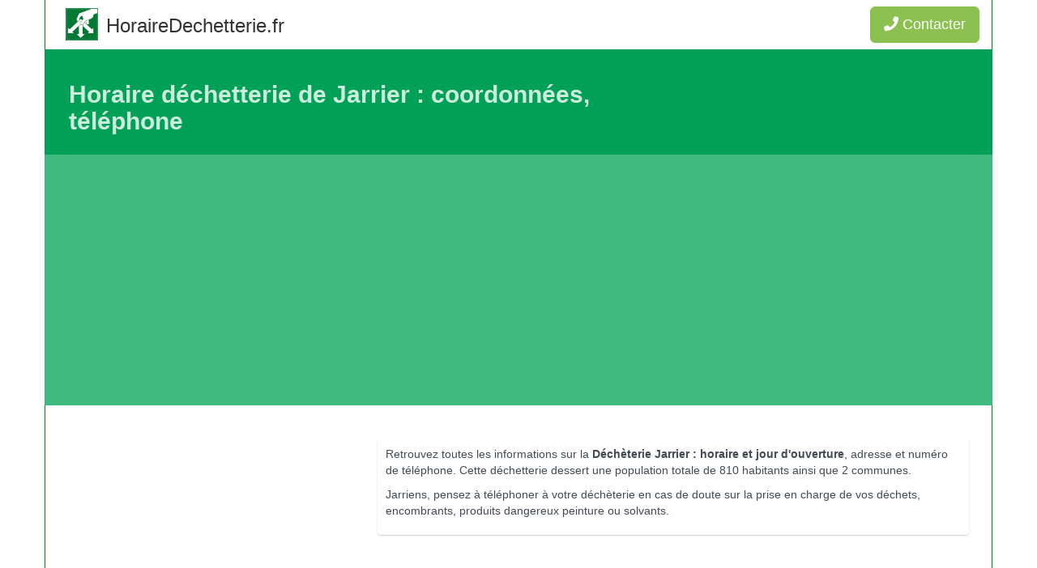

--- FILE ---
content_type: text/html; charset=UTF-8
request_url: https://horairedechetterie.fr/decheterie-jarrier.html
body_size: 4229
content:
<!DOCTYPE html>
<html>
<head>
    <title>Déchèterie Jarrier : Coordonnées, Horaires, Téléphone</title>
    <meta name="description" content="Déchèterie Jarrier : Horaire, jours d'ouverture, téléphone, adresse, déchets pris en charge : tout savoir sur la déchèterie de Jarrier (73300) " />
    <!-- Sets initial viewport load and disables zooming  -->
    <meta name="viewport" content="initial-scale=1, maximum-scale=1, user-scalable=no">
    <meta http-equiv="Content-Type" content="text/html; charset=UTF-8" />
            <link rel="icon" type="image/x-icon" href="/assets/vendor/decheterie/images/dechetterie.jpg"/>
    <link rel="canonical" href="/decheterie-jarrier.html"/>
    <link rel="stylesheet" href="/assets/vendor/select2/dist/css/select2.min.css"/>
    <link rel="stylesheet" href="/assets/vendor/decheterie/dechetterie.css"/>
    <link rel="stylesheet" href="/assets/vendor/rating/css.css"/>
    <link rel="stylesheet" href="https://use.fontawesome.com/releases/v5.3.1/css/all.css" integrity="sha384-mzrmE5qonljUremFsqc01SB46JvROS7bZs3IO2EmfFsd15uHvIt+Y8vEf7N7fWAU" crossorigin="anonymous">
	<script async src="https://pagead2.googlesyndication.com/pagead/js/adsbygoogle.js?client=ca-pub-9394137133747323"
     crossorigin="anonymous"></script>
</head>
<body>
<script async src="https://www.googletagmanager.com/gtag/js?id=UA-76215318-2"></script>
<script>
    window.dataLayer = window.dataLayer || [];
    function gtag(){dataLayer.push(arguments);}
    gtag('js', new Date());

    gtag('config', 'UA-76215318-2');
</script>

<nav class="navbar navbar-default navbar-custom">
    <div class="container">
        <div class="navbar-header">
            <a class="logo pull-left" href="https://horairedechetterie.fr/"><img src="/assets/vendor/decheterie/images/dechetterie.jpg" height="40" alt="Horaire déchetterie : adresse, jours et heures d'ouverture"></a>
            <span class="name pull-left">HoraireDechetterie.fr</span>
        <div class="sva"><a type="button" class="btn btn-lg btn-success navbar-btn pull-right btn-tel" data-id="1228"><i class="fas fa-phone" aria-hidden="true" style="color:#FFFFFF;"></i> Contacter</a></div>        </div>
        <div class="collapse navbar-collapse">
        </div>
    </div>
</nav>
    <div class="header">
        <div class="topic container">
            <div class="container">
                <div class="col-md-8">
                    <h1>Horaire déchetterie de Jarrier : coordonnées, téléphone</h1>
                </div>
                <div class="col-md-4">
                </div>
            </div>
            <div class="topic__infos">
                <div class="container">
                    <script async src="https://pagead2.googlesyndication.com/pagead/js/adsbygoogle.js?client=ca-pub-9394137133747323"
     crossorigin="anonymous"></script>
<!-- RESPONSIVE -->
<ins class="adsbygoogle"
     style="display:block"
     data-ad-client="ca-pub-9394137133747323"
     data-ad-slot="2448314146"
     data-ad-format="auto"
     data-full-width-responsive="true"></ins>
<script>
     (adsbygoogle = window.adsbygoogle || []).push({});
</script>

                </div>
            </div>
        </div>
    </div>
    <div class="container documents" itemscope itemtype="http://schema.org/Organization">
        <div class="row">
            <div class="container">
                <div class="col-md-8 col-md-push-4">
                    <div class="well">
                        <p>Retrouvez toutes les informations sur la <strong>Déchèterie Jarrier : horaire et jour d'ouverture</strong>, adresse et numéro de téléphone. Cette déchetterie dessert une population totale de 810 habitants ainsi que 2 communes.                        <p>Jarriens, pensez à téléphoner à votre déchèterie en cas de doute sur la prise en charge de vos déchets, encombrants, produits dangereux peinture ou solvants.</p>
                    </div>
                </div>
                <div class="col-md-4 col-md-pull-8">

               
<!-- RESPONSIVE -->
<ins class="adsbygoogle"
     style="display:block"
     data-ad-client="ca-pub-9394137133747323"
     data-ad-slot="2448314146"
     data-ad-format="auto"
     data-full-width-responsive="true"></ins>
<script>
     (adsbygoogle = window.adsbygoogle || []).push({});
</script>
                </div>
                <div class="col-md-12">
                    <p class="alert alert-danger">
                        Attention, les horaires de la déchèterie de Jarrier peuvent être modifiés.<br>
                        Certaines déchèteries fonctionnent <strong>sur rendez-vous, contactez votre déchèterie</strong> avant de vous déplacer.
                    </p>
                </div>
                <div class="col-md-6">
                    <div class="panel panel-default">
                        <h3 class="panel-heading">Horaires de la Déchèterie Jarrier</h3>
                        <div class="panel-body">
                                                            Mercredi, Vendredi, Samedi  <br/>                                Ete et Hiver :<br>Mercredi-vendredi : 14h-17h<br>Samedi : 9h-12h et 14h-16h  <br/>                                <strong>Jours de Fermeture</strong> :                                                       </div>
                    </div>

                    <div class="panel panel-default">
                        <h3 class="panel-heading">Déchets acceptés</h3>
                        <div class="panel-body">
                            <p>Avant de vous rendre à la déchetterie, vérifiez ci-dessous que vos déchets soient bien
                                pris en charge.</p>
                            <table class="table table-bordered">
                                <tbody>
                                <tr>
                                    <td>Déchets ménagers</td>
                                    <td>Oui</td>
                                </tr>
                                <tr>
                                    <td>Textiles</td>
                                    <td></td>
                                </tr>
                                <tr>
                                    <td>Bois</td>
                                    <td>Oui</td>
                                </tr>
                                <tr>
                                    <td>Cartons et papiers</td>
                                    <td>Oui</td>
                                </tr>
                                <tr>
                                    <td>Déchets d'entreprises</td>
                                    <td>Non</td>
                                </tr>
                                <tr>
                                    <td>Gravats</td>
                                    <td>Oui</td>
                                </tr>
                                <tr>
                                    <td>Déchets verts</td>
                                    <td>Oui</td>
                                </tr>
                                <tr>
                                    <td>Déchets Amiantés</td>
                                    <td></td>
                                </tr>
                                <tr>
                                    <td>Batteries usagées</td>
                                    <td>Oui</td>
                                </tr>
                                <tr>
                                    <td>Piles usagées et accumulateurs</td>
                                    <td>Oui</td>
                                </tr>
                                <tr>
                                    <td>Déchets électriques Hors d'usage</td>
                                    <td></td>
                                </tr>
                                <tr>
                                    <td>Encombrants ménagers divers</td>
                                    <td>Oui</td>
                                </tr>
								<tr>
                                    <td>Pneumatiques usagés</td>
                                    <td>Oui</td>
                                </tr>
								<tr>
                                    <td>Déchets Diffus Spécifiques</td>
                                    <td></td>
                                </tr>
                                </tbody>
                            </table>
                        </div>
                    </div>
                </div>

                <div class="col-md-6">

                    <div class="panel panel-default">
                        <h3 class="panel-heading">Adresse Déchèterie Jarrier</h3>
                        <div class="panel-body">
                            <table class="table table-bordered">
                                <tbody>
                                <tr>
                                    <td>Nom</td>
                                    <td itemprop="name">Déchèterie Jarrier</td>
                                </tr>
                                <tr itemprop="address" itemscope itemtype="http://schema.org/PostalAddress">
                                    <td>Adresse</td>
                                    <td><span itemprop="streetAddress">Déchetterie <br/>Bois Feuillet</span>
                                        <br/><span itemprop="postalCode">73300</span> <span itemprop="addressLocality">Jarrier</span></td>
                                </tr>
                                <tr>
                                    <td>Téléphone</td>
                                    <td>
                                    <div class="sva">
                                        <a class="btn btn-success btn-tel" data-id="1228">Contacter</a>
                                    </div>
                                    </td>
                                </tr>
                                <tr>
                                    <td>Année d'ouverture</td>
                                    <td>1998</td>
                                </tr>
                                <tr>
                                    <td>Exploitant</td>
                                    <td>Commune de Jarrier</td>
                                </tr>
                                </tbody>
                            </table>




                        </div>
                    </div>
                    <div class="panel panel-default">
                        <h3 class="panel-heading">Déchetteries à proximité de Jarrier</h3>
                        <div class="panel-body">
                            <form name="search_ville" method="post" action="/search" id="chercher">
                            <div id="search_ville"><div>    
    
    
                
    

    <select id="search_ville_id" name="search_ville[id]" data-ajax--url="/" data-ajax--cache="true" data-ajax--cache-timeout="60000" data-ajax--delay="250" data-ajax--data-type="json" data-language="fr" data-minimum-input-length="3" data-placeholder="Ville ou Code postal" data-page-limit="40" data-scroll="false" data-autostart="true" class="select2entity form-control" data-allow-clear="true"><option value=""></option></select></div></div>
                            </form>
                            <br/>
                            <ul>
                                                                    <li>
                                        <a href="/decheterie-saint-jean-de-maurienne.html">Déchetterie Saint-Jean-de-Maurienne</a> - 2.5 km                                     </li>
                                                                    <li>
                                        <a href="/decheterie-fontcouverte-la-toussuire.html">Déchetterie Fontcouverte-la-Toussuire</a> - 3.7 km                                     </li>
                                                                    <li>
                                        <a href="/decheterie-albiez-montrond.html">Déchetterie Albiez-Montrond</a> - 7 km                                     </li>
                                                                    <li>
                                        <a href="/decheterie-saint-colomban-des-villards.html">Déchetterie Saint-Colomban-des-Villards</a> - 7 km                                     </li>
                                                                    <li>
                                        <a href="/decheterie-saint-etienne-de-cuines.html">Déchetterie Saint-Etienne-de-Cuines</a> - 7.2 km                                     </li>
                                                                    <li>
                                        <a href="/decheterie-saint-julien-mont-denis.html">Déchetterie Saint-Julien-Mont-Denis</a> - 7.5 km                                     </li>
                                                                    <li>
                                        <a href="/decheterie-saint-jean-darves.html">Déchetterie Saint-Jean-d&#039;Arves</a> - 8.7 km                                     </li>
                                                                    <li>
                                        <a href="/decheterie-chambre-la.html">Déchetterie Chambre</a> - 8.9 km                                     </li>
                                                                    <li>
                                        <a href="/decheterie-saint-michel-de-maurienne.html">Déchetterie Saint-Michel-de-Maurienne</a> - 13.8 km                                     </li>
                                                                    <li>
                                        <a href="/decheterie-valloire.html">Déchetterie Valloire</a> - 15.3 km                                     </li>
                                                                    <li>
                                        <a href="/decheterie-valmeinier.html">Déchetterie Valmeinier</a> - 16.7 km                                     </li>
                                                                    <li>
                                        <a href="/decheterie-saint-leger.html">Déchetterie Saint-Léger</a> - 17.6 km                                     </li>
                                                                    <li>
                                        <a href="/decheterie-saint-martin-de-belleville-les-menuires.html">Déchetterie Saint-Martin-de-Belleville</a> - 18.5 km                                     </li>
                                                                    <li>
                                        <a href="/decheterie-vaujany.html">Déchetterie Vaujany</a> - 22.9 km                                     </li>
                                                                    <li>
                                        <a href="/decheterie-saint-pierre-dallevard.html">Déchetterie Crêts-en-Belledonne</a> - 23.4 km                                     </li>
                                                            </ul>
                        </div>
                    </div>

                </div>

            </div>

        </div>
    </div>
<div class="container documents">
        <div class="container">
                                        <img src="/assets/vendor/decheterie/images/dechet-gravats.jpg"  width="80" alt="déchets gravats" data-toggle="tooltip" data-placement="top"
                     data-original-title="Gravats : Brique, agglo, tuile, évier, éléments sanitaires, ciment, béton, pierre, pots en terre cuite, carrelage."/>
                                        <img src="/assets/vendor/decheterie/images/dechet-encombrants-2.jpg"  width="80" alt="déchets encombrants" data-toggle="tooltip" data-placement="top"
                     data-original-title="Encombrants : Fauteuils, canapés, matelas, tout mobilier, polystyrène, miroirs, pyrex, mobilier de jardin."/>
                                        <img src="/assets/vendor/decheterie/images/dechet-bois.jpg"  width="80" alt="déchets bois" data-toggle="tooltip" data-placement="top"
                     data-original-title="Bois : Palettes, meubles, mobiliers en bois, planches de bois, aggloméré, sciure propre"/>
                                        <img src="/assets/vendor/decheterie/images/dechet-cartons.jpg"  width="80" alt="déchets papier carton" data-toggle="tooltip" data-placement="top"
                     data-original-title="Papiers-cartons : Tous les cartons de grande taille, vidés et aplatis."/>
            			                <img src="/assets/vendor/decheterie/images/dechet-papiers.jpg"  width="80" alt="déchets papiers" data-toggle="tooltip" data-placement="top"
                     data-original-title="Tous les types de papiers, papiers carton pouvant être recyclés et valorisés"/>
                                        <img src="/assets/vendor/decheterie/images/dechet-batteries.jpg"  width="80" alt="déchets batteries" data-toggle="tooltip" data-placement="top"
                     data-original-title="Batterie : de voiture, batterie de tondeuse autoportée, batterie servant à démarrer (voiture, motos)."/>
                                        <img src="/assets/vendor/decheterie/images/dechet-verts.jpg"  width="80" alt="déchets verts" data-toggle="tooltip" data-placement="top"
                     data-original-title="Déchets verts : Herbe, feuilles, tailles de haies, thuyas, petites branches, fleurs fanées."/>
                                        <img src="/assets/vendor/decheterie/images/dechet-huile-vidange.jpg"  width="80" alt="déchets huiles vidange" data-toggle="tooltip" data-placement="top"
                     data-original-title="Huile de moteur : Toutes les huiles de moteurs (minéral et de synthèse) que ce soit pour les voitures, les deuxroues ou les engins de jardinage."/>
                                        <img src="/assets/vendor/decheterie/images/dechet-huiles-fritures.jpg"  width="80" alt="déchets huiles alimentaire" data-toggle="tooltip" data-placement="top"
                     data-original-title="Huiles de friture : Les huiles alimentaires déversées dans l’évier polluent nos rivières. Elles sont désormais récupérées dans les déchetteries pour être traitées."/>
                            		                <img src="/assets/vendor/decheterie/images/dechet-metaux.jpg"  width="80" alt="déchets métalliques" data-toggle="tooltip" data-placement="top"
                     data-original-title="Déchets métallique : Vélo, tôle, grillage, feraille"/>
            			                <img src="/assets/vendor/decheterie/images/dechet-piles-accumulateurs.jpg"  width="80" alt="déchets piles et accumulateurs" data-toggle="tooltip" data-placement="top"
                     data-original-title="Piles et accumulateurs, piles alcalines"/>
            			                <img src="/assets/vendor/decheterie/images/dechet-pneumatiques.jpg"  width="80" alt="déchets pneumatiques" data-toggle="tooltip" data-placement="top"
                     data-original-title="Pneus usagés"/>
            			            </div>
</div>
    
    <div class="bread-foot">
        <div class="topic">
            <div class="topic__infos">
                <div class="container">
                    <div class="breadcrumb" style="margin-bottom:0; margin-top: 0; background-color: transparent;"  itemscope itemtype="https://schema.org/BreadcrumbList">
                        <span class="breadcrumb-item" itemprop="itemListElement" itemscope
                              itemtype="https://schema.org/ListItem">
                            <a itemprop="item"
                               href="https://horairedechetterie.fr/decheteries-savoie.html"><span
                                        itemprop="name">Savoie
                                    (73)</span></a>
                                 <meta itemprop="position" content="1" />
                        </span>
                        <i class="td-icon-right td-bread-sep"></i>
                                                    <span class="breadcrumb-item"  itemprop="itemListElement" itemscope itemtype="https://schema.org/ListItem">
                            <span itemprop="name">Déchèterie Jarrier</span>
                            <meta itemprop="position" content="2" />
                        </span>
                        
                    </div>
                </div>
            </div>
        </div>
    </div>

    <div class="site-footer"><div class="container"><div class="copyright clearfix">
		
                <p>HoraireDechetterie.fr&nbsp;&nbsp;&nbsp;&nbsp;&nbsp;Dernière mise à jour : 2026 - Pour toute demande de modification : contact@horairedechetterie.fr</p>
                <p>© 2026 Mentions Légales, Tous droits réservés.</p>
            </div>
        </div>
    </div>
<script src="/assets/vendor/decheterie/site.min.js"></script>
   <script>
        $('.btn-tel').click(function(){
            gtag('event', 'Call');
            var dechetterie_id = $(this).data('id');
            var element = this;
            $.ajax
            ({
                context: this,
                url: '/telephone',
                data: {"id": dechetterie_id},
                type: 'post',
                success: function(result)
                {
                    $(element).parent().html(result).fadeIn(700, function()
                    {
                        setTimeout(function()
                        {
                            $('.modal-box').fadeOut();
                        }, 2000);
                    });
                    if (/Mobi/.test(navigator.userAgent)) {
                        window.location = $(".phone").attr("href");
                    }
                }
            });
        });
    </script>
<script src="/assets/vendor/select2/dist/js/select2.min.js"></script>
<script src="/assets/vendor/select2/dist/js/i18n/fr.js"></script>
<script src="/assets/vendor/decheterie/custom.js"></script>
    <script type="text/javascript">
        $(function () {
            $("[data-toggle='tooltip']").tooltip();
        });
    </script>
    <script>
        $('.btn-tel').click(function(){
            gtag('event', 'Call');
            var dechetterie_id = $(this).data('id');
            $.ajax
            ({
                url: '/telephone',
                data: {"id": dechetterie_id},
                type: 'post',
                success: function(result)
                {
                    $('.sva').html(result).fadeIn(700, function()
                    {
                        setTimeout(function()
                        {
                            $('.modal-box').fadeOut();
                        }, 2000);
                    });
                    if (/Mobi/.test(navigator.userAgent)) {
                        window.location = $(".phone").attr("href");
                    }
                }
            });
        });
    </script>
</body>
</html>


--- FILE ---
content_type: text/html; charset=utf-8
request_url: https://www.google.com/recaptcha/api2/aframe
body_size: 270
content:
<!DOCTYPE HTML><html><head><meta http-equiv="content-type" content="text/html; charset=UTF-8"></head><body><script nonce="GBPIKPKGOj6-vIr77DK43A">/** Anti-fraud and anti-abuse applications only. See google.com/recaptcha */ try{var clients={'sodar':'https://pagead2.googlesyndication.com/pagead/sodar?'};window.addEventListener("message",function(a){try{if(a.source===window.parent){var b=JSON.parse(a.data);var c=clients[b['id']];if(c){var d=document.createElement('img');d.src=c+b['params']+'&rc='+(localStorage.getItem("rc::a")?sessionStorage.getItem("rc::b"):"");window.document.body.appendChild(d);sessionStorage.setItem("rc::e",parseInt(sessionStorage.getItem("rc::e")||0)+1);localStorage.setItem("rc::h",'1768593730160');}}}catch(b){}});window.parent.postMessage("_grecaptcha_ready", "*");}catch(b){}</script></body></html>

--- FILE ---
content_type: text/css
request_url: https://horairedechetterie.fr/assets/vendor/decheterie/dechetterie.css
body_size: 28805
content:
html {
    font-family: sans-serif;
    -webkit-text-size-adjust: 100%;
    -ms-text-size-adjust: 100%
}

body {
    margin: 0
}

article,aside,details,figcaption,figure,footer,header,hgroup,main,nav,section,summary {
    display: block
}

audio,canvas,progress,video {
    display: inline-block;
    vertical-align: baseline
}

audio:not([controls]) {
    display: none;
    height: 0
}

[hidden],template {
    display: none
}

a {
    background: 0 0
}

a:active,a:hover {
    outline: 0
}

b,strong {
    font-weight: 700
}

dfn {
    font-style: italic
}

h1 {
    margin: .67em 0
}

mark {
    color: #000;
    background: #ff0
}

sub,sup {
    position: relative;
    font-size: 75%;
    line-height: 0;
    vertical-align: baseline
}

sup {
    top: -.5em
}

sub {
    bottom: -.25em
}

img {
    border: 0
}

svg:not(:root) {
    overflow: hidden
}

hr {
    height: 0;
    -webkit-box-sizing: content-box;
    -moz-box-sizing: content-box;
    box-sizing: content-box
}

pre {
    overflow: auto
}

code,kbd,pre,samp {
    font-size: 1em
}

button,input,optgroup,select,textarea {
    margin: 0;
    font: inherit;
    color: inherit
}

button {
    overflow: visible
}

button,select {
    text-transform: none
}

button,html input[type=button],input[type=reset],input[type=submit] {
    -webkit-appearance: button;
    cursor: pointer
}

button[disabled],html input[disabled] {
    cursor: default
}

button::-moz-focus-inner,input::-moz-focus-inner {
    padding: 0;
    border: 0
}

input[type=checkbox],input[type=radio] {
    -webkit-box-sizing: border-box;
    -moz-box-sizing: border-box;
    box-sizing: border-box;
    padding: 0
}

input[type=number]::-webkit-inner-spin-button,input[type=number]::-webkit-outer-spin-button {
    height: auto
}

input[type=search]::-webkit-search-cancel-button,input[type=search]::-webkit-search-decoration {
    -webkit-appearance: none
}

textarea {
    overflow: auto
}

optgroup {
    font-weight: 700
}

table {
    border-spacing: 0;
    border-collapse: collapse
}

td,th {
    padding: 0
}

@media print {
    * {
        color: #000!important;
        text-shadow: none!important;
        background: transparent!important;
        -webkit-box-shadow: none!important;
        box-shadow: none!important
    }

    a,a:visited {
        text-decoration: underline
    }

    a[href]:after {
        content: " (" attr(href) ")"
    }

    abbr[title]:after {
        content: " (" attr(title) ")"
    }

    a[href^="javascript:"]:after,a[href^="#"]:after {
        content: ""
    }

    blockquote,pre {
        border: 1px solid #999;
        page-break-inside: avoid
    }

    thead {
        display: table-header-group
    }

    img,tr {
        page-break-inside: avoid
    }

    img {
        max-width: 100%!important
    }

    h2,h3,p {
        orphans: 3;
        widows: 3
    }

    h2,h3 {
        page-break-after: avoid
    }

    select {
        background: #fff!important
    }

    .navbar {
        display: none
    }

    .table td,.table th {
        background-color: #fff!important
    }

    .btn>.caret,.dropup>.btn>.caret {
        border-top-color: #000!important
    }

    .label {
        border: 1px solid #000
    }

    .table {
        border-collapse: collapse!important
    }

    .table-bordered td,.table-bordered th {
        border: 1px solid #ddd!important
    }
}

@font-face {
    font-family: 'Glyphicons Halflings';
    src: url(../fonts/glyphicons-halflings-regular.eot);
    src: url(../fonts/glyphicons-halflings-regular.eot?#iefix) format('embedded-opentype'),url(../fonts/glyphicons-halflings-regular.woff) format('woff'),url(../fonts/glyphicons-halflings-regular.ttf) format('truetype'),url(../fonts/glyphicons-halflings-regular.svg#glyphicons_halflingsregular) format('svg')
}

.glyphicon {
    position: relative;
    top: 1px;
    display: inline-block;
    font-family: 'Glyphicons Halflings';
    font-style: normal;
    font-weight: 400;
    line-height: 1;
    -webkit-font-smoothing: antialiased;
    -moz-osx-font-smoothing: grayscale
}

.glyphicon-asterisk:before {
    content: "\2a"
}

.glyphicon-plus:before {
    content: "\2b"
}

.glyphicon-euro:before {
    content: "\20ac"
}

.glyphicon-minus:before {
    content: "\2212"
}

.glyphicon-cloud:before {
    content: "\2601"
}

.glyphicon-envelope:before {
    content: "\2709"
}

.glyphicon-pencil:before {
    content: "\270f"
}

.glyphicon-glass:before {
    content: "\e001"
}

.glyphicon-music:before {
    content: "\e002"
}

.glyphicon-search:before {
    content: "\e003"
}

.glyphicon-heart:before {
    content: "\e005"
}

.glyphicon-star:before {
    content: "\e006"
}

.glyphicon-star-empty:before {
    content: "\e007"
}

.glyphicon-user:before {
    content: "\e008"
}

.glyphicon-film:before {
    content: "\e009"
}

.glyphicon-th-large:before {
    content: "\e010"
}

.glyphicon-th:before {
    content: "\e011"
}

.glyphicon-th-list:before {
    content: "\e012"
}

.glyphicon-ok:before {
    content: "\e013"
}

.glyphicon-remove:before {
    content: "\e014"
}

.glyphicon-zoom-in:before {
    content: "\e015"
}

.glyphicon-zoom-out:before {
    content: "\e016"
}

.glyphicon-off:before {
    content: "\e017"
}

.glyphicon-signal:before {
    content: "\e018"
}

.glyphicon-cog:before {
    content: "\e019"
}

.glyphicon-trash:before {
    content: "\e020"
}

.glyphicon-home:before {
    content: "\e021"
}

.glyphicon-file:before {
    content: "\e022"
}

.glyphicon-time:before {
    content: "\e023"
}

.glyphicon-road:before {
    content: "\e024"
}

.glyphicon-download-alt:before {
    content: "\e025"
}

.glyphicon-download:before {
    content: "\e026"
}

.glyphicon-upload:before {
    content: "\e027"
}

.glyphicon-inbox:before {
    content: "\e028"
}

.glyphicon-play-circle:before {
    content: "\e029"
}

.glyphicon-repeat:before {
    content: "\e030"
}

.glyphicon-refresh:before {
    content: "\e031"
}

.glyphicon-list-alt:before {
    content: "\e032"
}

.glyphicon-lock:before {
    content: "\e033"
}

.glyphicon-flag:before {
    content: "\e034"
}

.glyphicon-headphones:before {
    content: "\e035"
}

.glyphicon-volume-off:before {
    content: "\e036"
}

.glyphicon-volume-down:before {
    content: "\e037"
}

.glyphicon-volume-up:before {
    content: "\e038"
}

.glyphicon-qrcode:before {
    content: "\e039"
}

.glyphicon-barcode:before {
    content: "\e040"
}

.glyphicon-tag:before {
    content: "\e041"
}

.glyphicon-tags:before {
    content: "\e042"
}

.glyphicon-book:before {
    content: "\e043"
}

.glyphicon-bookmark:before {
    content: "\e044"
}

.glyphicon-print:before {
    content: "\e045"
}

.glyphicon-camera:before {
    content: "\e046"
}

.glyphicon-font:before {
    content: "\e047"
}

.glyphicon-bold:before {
    content: "\e048"
}

.glyphicon-italic:before {
    content: "\e049"
}

.glyphicon-text-height:before {
    content: "\e050"
}

.glyphicon-text-width:before {
    content: "\e051"
}

.glyphicon-align-left:before {
    content: "\e052"
}

.glyphicon-align-center:before {
    content: "\e053"
}

.glyphicon-align-right:before {
    content: "\e054"
}

.glyphicon-align-justify:before {
    content: "\e055"
}

.glyphicon-list:before {
    content: "\e056"
}

.glyphicon-indent-left:before {
    content: "\e057"
}

.glyphicon-indent-right:before {
    content: "\e058"
}

.glyphicon-facetime-video:before {
    content: "\e059"
}

.glyphicon-picture:before {
    content: "\e060"
}

.glyphicon-map-marker:before {
    content: "\e062"
}

.glyphicon-adjust:before {
    content: "\e063"
}

.glyphicon-tint:before {
    content: "\e064"
}

.glyphicon-edit:before {
    content: "\e065"
}

.glyphicon-share:before {
    content: "\e066"
}

.glyphicon-check:before {
    content: "\e067"
}

.glyphicon-move:before {
    content: "\e068"
}

.glyphicon-step-backward:before {
    content: "\e069"
}

.glyphicon-fast-backward:before {
    content: "\e070"
}

.glyphicon-backward:before {
    content: "\e071"
}

.glyphicon-play:before {
    content: "\e072"
}

.glyphicon-pause:before {
    content: "\e073"
}

.glyphicon-stop:before {
    content: "\e074"
}

.glyphicon-forward:before {
    content: "\e075"
}

.glyphicon-fast-forward:before {
    content: "\e076"
}

.glyphicon-step-forward:before {
    content: "\e077"
}

.glyphicon-eject:before {
    content: "\e078"
}

.glyphicon-chevron-left:before {
    content: "\e079"
}

.glyphicon-chevron-right:before {
    content: "\e080"
}

.glyphicon-plus-sign:before {
    content: "\e081"
}

.glyphicon-minus-sign:before {
    content: "\e082"
}

.glyphicon-remove-sign:before {
    content: "\e083"
}

.glyphicon-ok-sign:before {
    content: "\e084"
}

.glyphicon-question-sign:before {
    content: "\e085"
}

.glyphicon-info-sign:before {
    content: "\e086"
}

.glyphicon-screenshot:before {
    content: "\e087"
}

.glyphicon-remove-circle:before {
    content: "\e088"
}

.glyphicon-ok-circle:before {
    content: "\e089"
}

.glyphicon-ban-circle:before {
    content: "\e090"
}

.glyphicon-arrow-left:before {
    content: "\e091"
}

.glyphicon-arrow-right:before {
    content: "\e092"
}

.glyphicon-arrow-up:before {
    content: "\e093"
}

.glyphicon-arrow-down:before {
    content: "\e094"
}

.glyphicon-share-alt:before {
    content: "\e095"
}

.glyphicon-resize-full:before {
    content: "\e096"
}

.glyphicon-resize-small:before {
    content: "\e097"
}

.glyphicon-exclamation-sign:before {
    content: "\e101"
}

.glyphicon-gift:before {
    content: "\e102"
}

.glyphicon-leaf:before {
    content: "\e103"
}

.glyphicon-fire:before {
    content: "\e104"
}

.glyphicon-eye-open:before {
    content: "\e105"
}

.glyphicon-eye-close:before {
    content: "\e106"
}

.glyphicon-warning-sign:before {
    content: "\e107"
}

.glyphicon-plane:before {
    content: "\e108"
}

.glyphicon-calendar:before {
    content: "\e109"
}

.glyphicon-random:before {
    content: "\e110"
}

.glyphicon-comment:before {
    content: "\e111"
}

.glyphicon-magnet:before {
    content: "\e112"
}

.glyphicon-chevron-up:before {
    content: "\e113"
}

.glyphicon-chevron-down:before {
    content: "\e114"
}

.glyphicon-retweet:before {
    content: "\e115"
}

.glyphicon-shopping-cart:before {
    content: "\e116"
}

.glyphicon-folder-close:before {
    content: "\e117"
}

.glyphicon-folder-open:before {
    content: "\e118"
}

.glyphicon-resize-vertical:before {
    content: "\e119"
}

.glyphicon-resize-horizontal:before {
    content: "\e120"
}

.glyphicon-hdd:before {
    content: "\e121"
}

.glyphicon-bullhorn:before {
    content: "\e122"
}

.glyphicon-bell:before {
    content: "\e123"
}

.glyphicon-certificate:before {
    content: "\e124"
}

.glyphicon-thumbs-up:before {
    content: "\e125"
}

.glyphicon-thumbs-down:before {
    content: "\e126"
}

.glyphicon-hand-right:before {
    content: "\e127"
}

.glyphicon-hand-left:before {
    content: "\e128"
}

.glyphicon-hand-up:before {
    content: "\e129"
}

.glyphicon-hand-down:before {
    content: "\e130"
}

.glyphicon-circle-arrow-right:before {
    content: "\e131"
}

.glyphicon-circle-arrow-left:before {
    content: "\e132"
}

.glyphicon-circle-arrow-up:before {
    content: "\e133"
}

.glyphicon-circle-arrow-down:before {
    content: "\e134"
}

.glyphicon-globe:before {
    content: "\e135"
}

.glyphicon-wrench:before {
    content: "\e136"
}

.glyphicon-tasks:before {
    content: "\e137"
}

.glyphicon-filter:before {
    content: "\e138"
}

.glyphicon-briefcase:before {
    content: "\e139"
}

.glyphicon-fullscreen:before {
    content: "\e140"
}

.glyphicon-dashboard:before {
    content: "\e141"
}

.glyphicon-paperclip:before {
    content: "\e142"
}

.glyphicon-heart-empty:before {
    content: "\e143"
}

.glyphicon-link:before {
    content: "\e144"
}

.glyphicon-phone:before {
    content: "\e145"
}

.glyphicon-pushpin:before {
    content: "\e146"
}

.glyphicon-usd:before {
    content: "\e148"
}

.glyphicon-gbp:before {
    content: "\e149"
}

.glyphicon-sort:before {
    content: "\e150"
}

.glyphicon-sort-by-alphabet:before {
    content: "\e151"
}

.glyphicon-sort-by-alphabet-alt:before {
    content: "\e152"
}

.glyphicon-sort-by-order:before {
    content: "\e153"
}

.glyphicon-sort-by-order-alt:before {
    content: "\e154"
}

.glyphicon-sort-by-attributes:before {
    content: "\e155"
}

.glyphicon-sort-by-attributes-alt:before {
    content: "\e156"
}

.glyphicon-unchecked:before {
    content: "\e157"
}

.glyphicon-expand:before {
    content: "\e158"
}

.glyphicon-collapse-down:before {
    content: "\e159"
}

.glyphicon-collapse-up:before {
    content: "\e160"
}

.glyphicon-log-in:before {
    content: "\e161"
}

.glyphicon-flash:before {
    content: "\e162"
}

.glyphicon-log-out:before {
    content: "\e163"
}

.glyphicon-new-window:before {
    content: "\e164"
}

.glyphicon-record:before {
    content: "\e165"
}

.glyphicon-save:before {
    content: "\e166"
}

.glyphicon-open:before {
    content: "\e167"
}

.glyphicon-saved:before {
    content: "\e168"
}

.glyphicon-import:before {
    content: "\e169"
}

.glyphicon-export:before {
    content: "\e170"
}

.glyphicon-send:before {
    content: "\e171"
}

.glyphicon-floppy-disk:before {
    content: "\e172"
}

.glyphicon-floppy-saved:before {
    content: "\e173"
}

.glyphicon-floppy-remove:before {
    content: "\e174"
}

.glyphicon-floppy-save:before {
    content: "\e175"
}

.glyphicon-floppy-open:before {
    content: "\e176"
}

.glyphicon-credit-card:before {
    content: "\e177"
}

.glyphicon-transfer:before {
    content: "\e178"
}

.glyphicon-cutlery:before {
    content: "\e179"
}

.glyphicon-header:before {
    content: "\e180"
}

.glyphicon-compressed:before {
    content: "\e181"
}

.glyphicon-earphone:before {
    content: "\e182"
}

.glyphicon-phone-alt:before {
    content: "\e183"
}

.glyphicon-tower:before {
    content: "\e184"
}

.glyphicon-stats:before {
    content: "\e185"
}

.glyphicon-sd-video:before {
    content: "\e186"
}

.glyphicon-hd-video:before {
    content: "\e187"
}

.glyphicon-subtitles:before {
    content: "\e188"
}

.glyphicon-sound-stereo:before {
    content: "\e189"
}

.glyphicon-sound-dolby:before {
    content: "\e190"
}

.glyphicon-sound-5-1:before {
    content: "\e191"
}

.glyphicon-sound-6-1:before {
    content: "\e192"
}

.glyphicon-sound-7-1:before {
    content: "\e193"
}

.glyphicon-copyright-mark:before {
    content: "\e194"
}

.glyphicon-registration-mark:before {
    content: "\e195"
}

.glyphicon-cloud-download:before {
    content: "\e197"
}

.glyphicon-cloud-upload:before {
    content: "\e198"
}

.glyphicon-tree-conifer:before {
    content: "\e199"
}

.glyphicon-tree-deciduous:before {
    content: "\e200"
}

*,:after,:before {
    -webkit-box-sizing: border-box;
    -moz-box-sizing: border-box;
    box-sizing: border-box
}

html {
    font-size: 10px;
    -webkit-tap-highlight-color: rgba(0,0,0,0)
}

body {
    font-family: "Helvetica Neue",Helvetica,Arial,sans-serif;
    font-size: 14px;
    line-height: 1.42857143;
    color: #333;
    background-color: #fff
}

button,input,select,textarea {
    font-family: inherit;
    font-size: inherit;
    line-height: inherit
}

a {
    color: #428bca;
    text-decoration: none
}

a:focus,a:hover {
    color: #2a6496;
    text-decoration: underline
}

a:focus {
    outline: thin dotted;
    outline: 5px auto -webkit-focus-ring-color;
    outline-offset: -2px
}

figure {
    margin: 0
}

img {
    vertical-align: middle
}

.carousel-inner>.item>a>img,.carousel-inner>.item>img,.img-responsive,.thumbnail a>img,.thumbnail>img {
    display: block;
    max-width: 100%;
    height: auto
}

.img-rounded {
    border-radius: 6px
}

.img-thumbnail {
    display: inline-block;
    max-width: 100%;
    height: auto;
    padding: 4px;
    line-height: 1.42857143;
    background-color: #fff;
    border: 1px solid #ddd;
    border-radius: 4px;
    -webkit-transition: all .2s ease-in-out;
    -o-transition: all .2s ease-in-out;
    transition: all .2s ease-in-out
}

.img-circle {
    border-radius: 50%
}

hr {
    margin-top: 20px;
    margin-bottom: 20px;
    border: 0;
    border-top: 1px solid #eee
}

.sr-only {
    position: absolute;
    width: 1px;
    height: 1px;
    padding: 0;
    margin: -1px;
    overflow: hidden;
    clip: rect(0,0,0,0);
    border: 0
}

.sr-only-focusable:active,.sr-only-focusable:focus {
    position: static;
    width: auto;
    height: auto;
    margin: 0;
    overflow: visible;
    clip: auto
}

.h1,.h2,.h3,.h4,.h5,.h6,h1,h2,h3,h4,h5,h6 {
    font-family: inherit;
    font-weight: 500;
    line-height: 1.1;
    color: inherit
}

.h1 .small,.h1 small,.h2 .small,.h2 small,.h3 .small,.h3 small,.h4 .small,.h4 small,.h5 .small,.h5 small,.h6 .small,.h6 small,h1 .small,h1 small,h2 .small,h2 small,h3 .small,h3 small,h4 .small,h4 small,h5 .small,h5 small,h6 .small,h6 small {
    font-weight: 400;
    line-height: 1;
    color: #777
}

.h1,.h2,.h3,h1,h2,h3 {
    margin-top: 20px;
    margin-bottom: 10px
}

.h1 .small,.h1 small,.h2 .small,.h2 small,.h3 .small,.h3 small,h1 .small,h1 small,h2 .small,h2 small,h3 .small,h3 small {
    font-size: 65%
}

.h4,.h5,.h6,h4,h5,h6 {
    margin-top: 10px;
    margin-bottom: 10px
}

.h4 .small,.h4 small,.h5 .small,.h5 small,.h6 .small,.h6 small,h4 .small,h4 small,h5 .small,h5 small,h6 .small,h6 small {
    font-size: 75%
}

.h1,h1 {
    font-size: 36px
}

.h2,h2 {
    font-size: 30px
}

.h3,h3 {
    font-size: 24px
}

.h4,h4 {
    font-size: 18px
}

.h5,h5 {
    font-size: 14px
}

.h6,h6 {
    font-size: 12px
}

p {
    margin: 0 0 10px
}

.lead {
    margin-bottom: 20px;
    font-size: 16px;
    font-weight: 300;
    line-height: 1.4
}

@media (min-width: 768px) {
    .lead {
        font-size:21px
    }
}

.small,small {
    font-size: 85%
}

.mark,mark {
    padding: .2em;
    background-color: #fcf8e3
}

.text-left {
    text-align: left
}

.text-right {
    text-align: right
}

.text-center {
    text-align: center
}

.text-justify {
    text-align: justify
}

.text-nowrap {
    white-space: nowrap
}

.text-lowercase {
    text-transform: lowercase
}

.text-uppercase {
    text-transform: uppercase
}

.text-capitalize {
    text-transform: capitalize
}

.text-muted {
    color: #777
}

.text-primary {
    color: #428bca
}

a.text-primary:hover {
    color: #3071a9
}

.text-success {
    color: #3c763d
}

a.text-success:hover {
    color: #2b542c
}

.text-info {
    color: #31708f
}

a.text-info:hover {
    color: #245269
}

.text-warning {
    color: #8a6d3b
}

a.text-warning:hover {
    color: #66512c
}

.text-danger {
    color: #a94442
}

a.text-danger:hover {
    color: #843534
}

.bg-primary {
    color: #fff;
    background-color: #428bca
}

a.bg-primary:hover {
    background-color: #3071a9
}

.bg-success {
    background-color: #dff0d8
}

a.bg-success:hover {
    background-color: #c1e2b3
}

.bg-info {
    background-color: #d9edf7
}

a.bg-info:hover {
    background-color: #afd9ee
}

.bg-warning {
    background-color: #fcf8e3
}

a.bg-warning:hover {
    background-color: #f7ecb5
}

.bg-danger {
    background-color: #f2dede
}

a.bg-danger:hover {
    background-color: #e4b9b9
}

.page-header {
    padding-bottom: 9px;
    margin: 40px 0 20px;
    border-bottom: 1px solid #eee
}

ol,ul {
    margin-top: 0;
    margin-bottom: 10px
}

ol ol,ol ul,ul ol,ul ul {
    margin-bottom: 0
}

.list-unstyled {
    padding-left: 0;
    list-style: none
}

.list-inline {
    padding-left: 0;
    margin-left: -5px;
    list-style: none
}

.list-inline>li {
    display: inline-block;
    padding-right: 5px;
    padding-left: 5px
}

dl {
    margin-top: 0;
    margin-bottom: 20px
}

dd,dt {
    line-height: 1.42857143
}

dt {
    font-weight: 700
}

dd {
    margin-left: 0
}

@media (min-width: 768px) {
    .dl-horizontal dt {
        float:left;
        width: 160px;
        overflow: hidden;
        clear: left;
        text-align: right;
        text-overflow: ellipsis;
        white-space: nowrap
    }

    .dl-horizontal dd {
        margin-left: 180px
    }
}

abbr[data-original-title],abbr[title] {
    cursor: help;
    border-bottom: 1px dotted #777
}

.initialism {
    font-size: 90%;
    text-transform: uppercase
}

blockquote {
    padding: 10px 20px;
    margin: 0 0 20px;
    font-size: 17.5px;
    border-left: 5px solid #eee
}

blockquote ol:last-child,blockquote p:last-child,blockquote ul:last-child {
    margin-bottom: 0
}

blockquote .small,blockquote footer,blockquote small {
    display: block;
    font-size: 80%;
    line-height: 1.42857143;
    color: #777
}

blockquote .small:before,blockquote footer:before,blockquote small:before {
    content: '\2014 \00A0'
}

.blockquote-reverse,blockquote.pull-right {
    padding-right: 15px;
    padding-left: 0;
    text-align: right;
    border-right: 5px solid #eee;
    border-left: 0
}

.blockquote-reverse .small:before,.blockquote-reverse footer:before,.blockquote-reverse small:before,blockquote.pull-right .small:before,blockquote.pull-right footer:before,blockquote.pull-right small:before {
    content: ''
}

.blockquote-reverse .small:after,.blockquote-reverse footer:after,.blockquote-reverse small:after,blockquote.pull-right .small:after,blockquote.pull-right footer:after,blockquote.pull-right small:after {
    content: '\00A0 \2014'
}

blockquote:after,blockquote:before {
    content: ""
}

address {
    margin-bottom: 20px;
    font-style: normal;
    line-height: 1.42857143
}

code,kbd,pre,samp {
    font-family: Menlo,Monaco,Consolas,"Courier New",monospace
}

code {
    padding: 2px 4px;
    font-size: 90%;
    color: #c7254e;
    background-color: #f9f2f4;
    border-radius: 4px
}

kbd {
    padding: 2px 4px;
    font-size: 90%;
    color: #fff;
    background-color: #333;
    border-radius: 3px;
    -webkit-box-shadow: inset 0 -1px 0 rgba(0,0,0,.25);
    box-shadow: inset 0 -1px 0 rgba(0,0,0,.25)
}

kbd kbd {
    padding: 0;
    font-size: 100%;
    -webkit-box-shadow: none;
    box-shadow: none
}

pre {
    display: block;
    padding: 9.5px;
    margin: 0 0 10px;
    font-size: 13px;
    line-height: 1.42857143;
    color: #333;
    word-break: break-all;
    word-wrap: break-word;
    background-color: #f5f5f5;
    border: 1px solid #ccc;
    border-radius: 4px
}

pre code {
    padding: 0;
    font-size: inherit;
    color: inherit;
    white-space: pre-wrap;
    background-color: transparent;
    border-radius: 0
}

.pre-scrollable {
    max-height: 340px;
    overflow-y: scroll
}

.container,.container-fluid {
    padding-right: 15px;
    padding-left: 15px;
    margin-right: auto;
    margin-left: auto
}

@media (min-width: 768px) {
    .container {
        width:750px
    }
}

@media (min-width: 992px) {
    .container {
        width:970px
    }
}

@media (min-width: 1200px) {
    .container {
        width:1170px
    }
}

.row {
    margin-right: -15px;
    margin-left: -15px
}

.col-lg-1,.col-lg-10,.col-lg-11,.col-lg-12,.col-lg-2,.col-lg-3,.col-lg-4,.col-lg-5,.col-lg-6,.col-lg-7,.col-lg-8,.col-lg-9,.col-md-1,.col-md-10,.col-md-11,.col-md-12,.col-md-2,.col-md-3,.col-md-4,.col-md-5,.col-md-6,.col-md-7,.col-md-8,.col-md-9,.col-sm-1,.col-sm-10,.col-sm-11,.col-sm-12,.col-sm-2,.col-sm-3,.col-sm-4,.col-sm-5,.col-sm-6,.col-sm-7,.col-sm-8,.col-sm-9,.col-xs-1,.col-xs-10,.col-xs-11,.col-xs-12,.col-xs-2,.col-xs-3,.col-xs-4,.col-xs-5,.col-xs-6,.col-xs-7,.col-xs-8,.col-xs-9 {
    position: relative;
    min-height: 1px;
    padding-right: 15px;
    padding-left: 15px
}

.col-xs-1,.col-xs-10,.col-xs-11,.col-xs-12,.col-xs-2,.col-xs-3,.col-xs-4,.col-xs-5,.col-xs-6,.col-xs-7,.col-xs-8,.col-xs-9 {
    float: left
}

.col-xs-12 {
    width: 100%
}

.col-xs-11 {
    width: 91.66666667%
}

.col-xs-10 {
    width: 83.33333333%
}

.col-xs-9 {
    width: 75%
}

.col-xs-8 {
    width: 66.66666667%
}

.col-xs-7 {
    width: 58.33333333%
}

.col-xs-6 {
    width: 50%
}

.col-xs-5 {
    width: 41.66666667%
}

.col-xs-4 {
    width: 33.33333333%
}

.col-xs-3 {
    width: 25%
}

.col-xs-2 {
    width: 16.66666667%
}

.col-xs-1 {
    width: 8.33333333%
}

.col-xs-pull-12 {
    right: 100%
}

.col-xs-pull-11 {
    right: 91.66666667%
}

.col-xs-pull-10 {
    right: 83.33333333%
}

.col-xs-pull-9 {
    right: 75%
}

.col-xs-pull-8 {
    right: 66.66666667%
}

.col-xs-pull-7 {
    right: 58.33333333%
}

.col-xs-pull-6 {
    right: 50%
}

.col-xs-pull-5 {
    right: 41.66666667%
}

.col-xs-pull-4 {
    right: 33.33333333%
}

.col-xs-pull-3 {
    right: 25%
}

.col-xs-pull-2 {
    right: 16.66666667%
}

.col-xs-pull-1 {
    right: 8.33333333%
}

.col-xs-pull-0 {
    right: auto
}

.col-xs-push-12 {
    left: 100%
}

.col-xs-push-11 {
    left: 91.66666667%
}

.col-xs-push-10 {
    left: 83.33333333%
}

.col-xs-push-9 {
    left: 75%
}

.col-xs-push-8 {
    left: 66.66666667%
}

.col-xs-push-7 {
    left: 58.33333333%
}

.col-xs-push-6 {
    left: 50%
}

.col-xs-push-5 {
    left: 41.66666667%
}

.col-xs-push-4 {
    left: 33.33333333%
}

.col-xs-push-3 {
    left: 25%
}

.col-xs-push-2 {
    left: 16.66666667%
}

.col-xs-push-1 {
    left: 8.33333333%
}

.col-xs-push-0 {
    left: auto
}

.col-xs-offset-12 {
    margin-left: 100%
}

.col-xs-offset-11 {
    margin-left: 91.66666667%
}

.col-xs-offset-10 {
    margin-left: 83.33333333%
}

.col-xs-offset-9 {
    margin-left: 75%
}

.col-xs-offset-8 {
    margin-left: 66.66666667%
}

.col-xs-offset-7 {
    margin-left: 58.33333333%
}

.col-xs-offset-6 {
    margin-left: 50%
}

.col-xs-offset-5 {
    margin-left: 41.66666667%
}

.col-xs-offset-4 {
    margin-left: 33.33333333%
}

.col-xs-offset-3 {
    margin-left: 25%
}

.col-xs-offset-2 {
    margin-left: 16.66666667%
}

.col-xs-offset-1 {
    margin-left: 8.33333333%
}

.col-xs-offset-0 {
    margin-left: 0
}

@media (min-width: 768px) {
    .col-sm-1,.col-sm-10,.col-sm-11,.col-sm-12,.col-sm-2,.col-sm-3,.col-sm-4,.col-sm-5,.col-sm-6,.col-sm-7,.col-sm-8,.col-sm-9 {
        float:left
    }

    .col-sm-12 {
        width: 100%
    }

    .col-sm-11 {
        width: 91.66666667%
    }

    .col-sm-10 {
        width: 83.33333333%
    }

    .col-sm-9 {
        width: 75%
    }

    .col-sm-8 {
        width: 66.66666667%
    }

    .col-sm-7 {
        width: 58.33333333%
    }

    .col-sm-6 {
        width: 50%
    }

    .col-sm-5 {
        width: 41.66666667%
    }

    .col-sm-4 {
        width: 33.33333333%
    }

    .col-sm-3 {
        width: 25%
    }

    .col-sm-2 {
        width: 16.66666667%
    }

    .col-sm-1 {
        width: 8.33333333%
    }

    .col-sm-pull-12 {
        right: 100%
    }

    .col-sm-pull-11 {
        right: 91.66666667%
    }

    .col-sm-pull-10 {
        right: 83.33333333%
    }

    .col-sm-pull-9 {
        right: 75%
    }

    .col-sm-pull-8 {
        right: 66.66666667%
    }

    .col-sm-pull-7 {
        right: 58.33333333%
    }

    .col-sm-pull-6 {
        right: 50%
    }

    .col-sm-pull-5 {
        right: 41.66666667%
    }

    .col-sm-pull-4 {
        right: 33.33333333%
    }

    .col-sm-pull-3 {
        right: 25%
    }

    .col-sm-pull-2 {
        right: 16.66666667%
    }

    .col-sm-pull-1 {
        right: 8.33333333%
    }

    .col-sm-pull-0 {
        right: auto
    }

    .col-sm-push-12 {
        left: 100%
    }

    .col-sm-push-11 {
        left: 91.66666667%
    }

    .col-sm-push-10 {
        left: 83.33333333%
    }

    .col-sm-push-9 {
        left: 75%
    }

    .col-sm-push-8 {
        left: 66.66666667%
    }

    .col-sm-push-7 {
        left: 58.33333333%
    }

    .col-sm-push-6 {
        left: 50%
    }

    .col-sm-push-5 {
        left: 41.66666667%
    }

    .col-sm-push-4 {
        left: 33.33333333%
    }

    .col-sm-push-3 {
        left: 25%
    }

    .col-sm-push-2 {
        left: 16.66666667%
    }

    .col-sm-push-1 {
        left: 8.33333333%
    }

    .col-sm-push-0 {
        left: auto
    }

    .col-sm-offset-12 {
        margin-left: 100%
    }

    .col-sm-offset-11 {
        margin-left: 91.66666667%
    }

    .col-sm-offset-10 {
        margin-left: 83.33333333%
    }

    .col-sm-offset-9 {
        margin-left: 75%
    }

    .col-sm-offset-8 {
        margin-left: 66.66666667%
    }

    .col-sm-offset-7 {
        margin-left: 58.33333333%
    }

    .col-sm-offset-6 {
        margin-left: 50%
    }

    .col-sm-offset-5 {
        margin-left: 41.66666667%
    }

    .col-sm-offset-4 {
        margin-left: 33.33333333%
    }

    .col-sm-offset-3 {
        margin-left: 25%
    }

    .col-sm-offset-2 {
        margin-left: 16.66666667%
    }

    .col-sm-offset-1 {
        margin-left: 8.33333333%
    }

    .col-sm-offset-0 {
        margin-left: 0
    }
}

@media (min-width: 992px) {
    .col-md-1,.col-md-10,.col-md-11,.col-md-12,.col-md-2,.col-md-3,.col-md-4,.col-md-5,.col-md-6,.col-md-7,.col-md-8,.col-md-9 {
        float:left
    }

    .col-md-12 {
        width: 100%
    }

    .col-md-11 {
        width: 91.66666667%
    }

    .col-md-10 {
        width: 83.33333333%
    }

    .col-md-9 {
        width: 75%
    }

    .col-md-8 {
        width: 66.66666667%
    }

    .col-md-7 {
        width: 58.33333333%
    }

    .col-md-6 {
        width: 50%
    }

    .col-md-5 {
        width: 41.66666667%
    }

    .col-md-4 {
        width: 33.33333333%
    }

    .col-md-3 {
        width: 25%
    }

    .col-md-2 {
        width: 16.66666667%
    }

    .col-md-1 {
        width: 8.33333333%
    }

    .col-md-pull-12 {
        right: 100%
    }

    .col-md-pull-11 {
        right: 91.66666667%
    }

    .col-md-pull-10 {
        right: 83.33333333%
    }

    .col-md-pull-9 {
        right: 75%
    }

    .col-md-pull-8 {
        right: 66.66666667%
    }

    .col-md-pull-7 {
        right: 58.33333333%
    }

    .col-md-pull-6 {
        right: 50%
    }

    .col-md-pull-5 {
        right: 41.66666667%
    }

    .col-md-pull-4 {
        right: 33.33333333%
    }

    .col-md-pull-3 {
        right: 25%
    }

    .col-md-pull-2 {
        right: 16.66666667%
    }

    .col-md-pull-1 {
        right: 8.33333333%
    }

    .col-md-pull-0 {
        right: auto
    }

    .col-md-push-12 {
        left: 100%
    }

    .col-md-push-11 {
        left: 91.66666667%
    }

    .col-md-push-10 {
        left: 83.33333333%
    }

    .col-md-push-9 {
        left: 75%
    }

    .col-md-push-8 {
        left: 66.66666667%
    }

    .col-md-push-7 {
        left: 58.33333333%
    }

    .col-md-push-6 {
        left: 50%
    }

    .col-md-push-5 {
        left: 41.66666667%
    }

    .col-md-push-4 {
        left: 33.33333333%
    }

    .col-md-push-3 {
        left: 25%
    }

    .col-md-push-2 {
        left: 16.66666667%
    }

    .col-md-push-1 {
        left: 8.33333333%
    }

    .col-md-push-0 {
        left: auto
    }

    .col-md-offset-12 {
        margin-left: 100%
    }

    .col-md-offset-11 {
        margin-left: 91.66666667%
    }

    .col-md-offset-10 {
        margin-left: 83.33333333%
    }

    .col-md-offset-9 {
        margin-left: 75%
    }

    .col-md-offset-8 {
        margin-left: 66.66666667%
    }

    .col-md-offset-7 {
        margin-left: 58.33333333%
    }

    .col-md-offset-6 {
        margin-left: 50%
    }

    .col-md-offset-5 {
        margin-left: 41.66666667%
    }

    .col-md-offset-4 {
        margin-left: 33.33333333%
    }

    .col-md-offset-3 {
        margin-left: 25%
    }

    .col-md-offset-2 {
        margin-left: 16.66666667%
    }

    .col-md-offset-1 {
        margin-left: 8.33333333%
    }

    .col-md-offset-0 {
        margin-left: 0
    }
}

@media (min-width: 1200px) {
    .col-lg-1,.col-lg-10,.col-lg-11,.col-lg-12,.col-lg-2,.col-lg-3,.col-lg-4,.col-lg-5,.col-lg-6,.col-lg-7,.col-lg-8,.col-lg-9 {
        float:left
    }

    .col-lg-12 {
        width: 100%
    }

    .col-lg-11 {
        width: 91.66666667%
    }

    .col-lg-10 {
        width: 83.33333333%
    }

    .col-lg-9 {
        width: 75%
    }

    .col-lg-8 {
        width: 66.66666667%
    }

    .col-lg-7 {
        width: 58.33333333%
    }

    .col-lg-6 {
        width: 50%
    }

    .col-lg-5 {
        width: 41.66666667%
    }

    .col-lg-4 {
        width: 33.33333333%
    }

    .col-lg-3 {
        width: 25%
    }

    .col-lg-2 {
        width: 16.66666667%
    }

    .col-lg-1 {
        width: 8.33333333%
    }

    .col-lg-pull-12 {
        right: 100%
    }

    .col-lg-pull-11 {
        right: 91.66666667%
    }

    .col-lg-pull-10 {
        right: 83.33333333%
    }

    .col-lg-pull-9 {
        right: 75%
    }

    .col-lg-pull-8 {
        right: 66.66666667%
    }

    .col-lg-pull-7 {
        right: 58.33333333%
    }

    .col-lg-pull-6 {
        right: 50%
    }

    .col-lg-pull-5 {
        right: 41.66666667%
    }

    .col-lg-pull-4 {
        right: 33.33333333%
    }

    .col-lg-pull-3 {
        right: 25%
    }

    .col-lg-pull-2 {
        right: 16.66666667%
    }

    .col-lg-pull-1 {
        right: 8.33333333%
    }

    .col-lg-pull-0 {
        right: auto
    }

    .col-lg-push-12 {
        left: 100%
    }

    .col-lg-push-11 {
        left: 91.66666667%
    }

    .col-lg-push-10 {
        left: 83.33333333%
    }

    .col-lg-push-9 {
        left: 75%
    }

    .col-lg-push-8 {
        left: 66.66666667%
    }

    .col-lg-push-7 {
        left: 58.33333333%
    }

    .col-lg-push-6 {
        left: 50%
    }

    .col-lg-push-5 {
        left: 41.66666667%
    }

    .col-lg-push-4 {
        left: 33.33333333%
    }

    .col-lg-push-3 {
        left: 25%
    }

    .col-lg-push-2 {
        left: 16.66666667%
    }

    .col-lg-push-1 {
        left: 8.33333333%
    }

    .col-lg-push-0 {
        left: auto
    }

    .col-lg-offset-12 {
        margin-left: 100%
    }

    .col-lg-offset-11 {
        margin-left: 91.66666667%
    }

    .col-lg-offset-10 {
        margin-left: 83.33333333%
    }

    .col-lg-offset-9 {
        margin-left: 75%
    }

    .col-lg-offset-8 {
        margin-left: 66.66666667%
    }

    .col-lg-offset-7 {
        margin-left: 58.33333333%
    }

    .col-lg-offset-6 {
        margin-left: 50%
    }

    .col-lg-offset-5 {
        margin-left: 41.66666667%
    }

    .col-lg-offset-4 {
        margin-left: 33.33333333%
    }

    .col-lg-offset-3 {
        margin-left: 25%
    }

    .col-lg-offset-2 {
        margin-left: 16.66666667%
    }

    .col-lg-offset-1 {
        margin-left: 8.33333333%
    }

    .col-lg-offset-0 {
        margin-left: 0
    }
}

table {
    background-color: transparent
}

th {
    text-align: left
}

.table {
    width: 100%;
    max-width: 100%;
    margin-bottom: 20px
}

.table>tbody>tr>td,.table>tbody>tr>th,.table>tfoot>tr>td,.table>tfoot>tr>th,.table>thead>tr>td,.table>thead>tr>th {
    padding: 8px;
    line-height: 1.42857143;
    vertical-align: top;
    border-top: 1px solid #ddd
}

.table>thead>tr>th {
    vertical-align: bottom;
    border-bottom: 2px solid #ddd
}

.table>caption+thead>tr:first-child>td,.table>caption+thead>tr:first-child>th,.table>colgroup+thead>tr:first-child>td,.table>colgroup+thead>tr:first-child>th,.table>thead:first-child>tr:first-child>td,.table>thead:first-child>tr:first-child>th {
    border-top: 0
}

.table>tbody+tbody {
    border-top: 2px solid #ddd
}

.table .table {
    background-color: #fff
}

.table-condensed>tbody>tr>td,.table-condensed>tbody>tr>th,.table-condensed>tfoot>tr>td,.table-condensed>tfoot>tr>th,.table-condensed>thead>tr>td,.table-condensed>thead>tr>th {
    padding: 5px
}

.table-bordered,.table-bordered>tbody>tr>td,.table-bordered>tbody>tr>th,.table-bordered>tfoot>tr>td,.table-bordered>tfoot>tr>th,.table-bordered>thead>tr>td,.table-bordered>thead>tr>th {
    border: 1px solid #ddd
}

.table-bordered>thead>tr>td,.table-bordered>thead>tr>th {
    border-bottom-width: 2px
}

.table-striped>tbody>tr:nth-child(odd) {
    background-color: #f9f9f9
}

.table-hover>tbody>tr:hover {
    background-color: #f5f5f5
}

table col[class*=col-] {
    position: static;
    display: table-column;
    float: none
}

table td[class*=col-],table th[class*=col-] {
    position: static;
    display: table-cell;
    float: none
}

.table>tbody>tr.active>td,.table>tbody>tr.active>th,.table>tbody>tr>td.active,.table>tbody>tr>th.active,.table>tfoot>tr.active>td,.table>tfoot>tr.active>th,.table>tfoot>tr>td.active,.table>tfoot>tr>th.active,.table>thead>tr.active>td,.table>thead>tr.active>th,.table>thead>tr>td.active,.table>thead>tr>th.active {
    background-color: #f5f5f5
}

.table-hover>tbody>tr.active:hover>td,.table-hover>tbody>tr.active:hover>th,.table-hover>tbody>tr:hover>.active,.table-hover>tbody>tr>td.active:hover,.table-hover>tbody>tr>th.active:hover {
    background-color: #e8e8e8
}

.table>tbody>tr.success>td,.table>tbody>tr.success>th,.table>tbody>tr>td.success,.table>tbody>tr>th.success,.table>tfoot>tr.success>td,.table>tfoot>tr.success>th,.table>tfoot>tr>td.success,.table>tfoot>tr>th.success,.table>thead>tr.success>td,.table>thead>tr.success>th,.table>thead>tr>td.success,.table>thead>tr>th.success {
    background-color: #dff0d8
}

.table-hover>tbody>tr.success:hover>td,.table-hover>tbody>tr.success:hover>th,.table-hover>tbody>tr:hover>.success,.table-hover>tbody>tr>td.success:hover,.table-hover>tbody>tr>th.success:hover {
    background-color: #d0e9c6
}

.table>tbody>tr.info>td,.table>tbody>tr.info>th,.table>tbody>tr>td.info,.table>tbody>tr>th.info,.table>tfoot>tr.info>td,.table>tfoot>tr.info>th,.table>tfoot>tr>td.info,.table>tfoot>tr>th.info,.table>thead>tr.info>td,.table>thead>tr.info>th,.table>thead>tr>td.info,.table>thead>tr>th.info {
    background-color: #d9edf7
}

.table-hover>tbody>tr.info:hover>td,.table-hover>tbody>tr.info:hover>th,.table-hover>tbody>tr:hover>.info,.table-hover>tbody>tr>td.info:hover,.table-hover>tbody>tr>th.info:hover {
    background-color: #c4e3f3
}

.table>tbody>tr.warning>td,.table>tbody>tr.warning>th,.table>tbody>tr>td.warning,.table>tbody>tr>th.warning,.table>tfoot>tr.warning>td,.table>tfoot>tr.warning>th,.table>tfoot>tr>td.warning,.table>tfoot>tr>th.warning,.table>thead>tr.warning>td,.table>thead>tr.warning>th,.table>thead>tr>td.warning,.table>thead>tr>th.warning {
    background-color: #fcf8e3
}

.table-hover>tbody>tr.warning:hover>td,.table-hover>tbody>tr.warning:hover>th,.table-hover>tbody>tr:hover>.warning,.table-hover>tbody>tr>td.warning:hover,.table-hover>tbody>tr>th.warning:hover {
    background-color: #faf2cc
}

.table>tbody>tr.danger>td,.table>tbody>tr.danger>th,.table>tbody>tr>td.danger,.table>tbody>tr>th.danger,.table>tfoot>tr.danger>td,.table>tfoot>tr.danger>th,.table>tfoot>tr>td.danger,.table>tfoot>tr>th.danger,.table>thead>tr.danger>td,.table>thead>tr.danger>th,.table>thead>tr>td.danger,.table>thead>tr>th.danger {
    background-color: #f2dede
}

.table-hover>tbody>tr.danger:hover>td,.table-hover>tbody>tr.danger:hover>th,.table-hover>tbody>tr:hover>.danger,.table-hover>tbody>tr>td.danger:hover,.table-hover>tbody>tr>th.danger:hover {
    background-color: #ebcccc
}

@media screen and (max-width: 767px) {
    .table-responsive {
        width:100%;
        margin-bottom: 15px;
        overflow-x: auto;
        overflow-y: hidden;
        -webkit-overflow-scrolling: touch;
        -ms-overflow-style: -ms-autohiding-scrollbar;
        border: 1px solid #ddd
    }

    .table-responsive>.table {
        margin-bottom: 0
    }

    .table-responsive>.table>tbody>tr>td,.table-responsive>.table>tbody>tr>th,.table-responsive>.table>tfoot>tr>td,.table-responsive>.table>tfoot>tr>th,.table-responsive>.table>thead>tr>td,.table-responsive>.table>thead>tr>th {
        white-space: nowrap
    }

    .table-responsive>.table-bordered {
        border: 0
    }

    .table-responsive>.table-bordered>tbody>tr>td:first-child,.table-responsive>.table-bordered>tbody>tr>th:first-child,.table-responsive>.table-bordered>tfoot>tr>td:first-child,.table-responsive>.table-bordered>tfoot>tr>th:first-child,.table-responsive>.table-bordered>thead>tr>td:first-child,.table-responsive>.table-bordered>thead>tr>th:first-child {
        border-left: 0
    }

    .table-responsive>.table-bordered>tbody>tr>td:last-child,.table-responsive>.table-bordered>tbody>tr>th:last-child,.table-responsive>.table-bordered>tfoot>tr>td:last-child,.table-responsive>.table-bordered>tfoot>tr>th:last-child,.table-responsive>.table-bordered>thead>tr>td:last-child,.table-responsive>.table-bordered>thead>tr>th:last-child {
        border-right: 0
    }

    .table-responsive>.table-bordered>tbody>tr:last-child>td,.table-responsive>.table-bordered>tbody>tr:last-child>th,.table-responsive>.table-bordered>tfoot>tr:last-child>td,.table-responsive>.table-bordered>tfoot>tr:last-child>th {
        border-bottom: 0
    }
}

fieldset {
    min-width: 0;
    padding: 0;
    margin: 0;
    border: 0
}

legend {
    display: block;
    width: 100%;
    padding: 0;
    margin-bottom: 20px;
    font-size: 21px;
    line-height: inherit;
    color: #333;
    border: 0;
    border-bottom: 1px solid #e5e5e5
}

label {
    display: inline-block;
    max-width: 100%;
    margin-bottom: 5px;
    font-weight: 700
}

input[type=search] {
    -webkit-box-sizing: border-box;
    -moz-box-sizing: border-box;
    box-sizing: border-box
}

input[type=checkbox],input[type=radio] {
    margin: 4px 0 0;
    line-height: normal
}

input[type=file] {
    display: block
}

input[type=range] {
    display: block;
    width: 100%
}

select[multiple],select[size] {
    height: auto
}

input[type=checkbox]:focus,input[type=file]:focus,input[type=radio]:focus {
    outline: thin dotted;
    outline: 5px auto -webkit-focus-ring-color;
    outline-offset: -2px
}

output {
    display: block;
    padding-top: 7px;
    font-size: 14px;
    line-height: 1.42857143;
    color: #555
}

.form-control {
    display: block;
    width: 100%;
    height: 34px;
    padding: 6px 12px;
    font-size: 14px;
    line-height: 1.42857143;
    color: #555;
    background-color: #fff;
    background-image: none;
    border: 1px solid #ccc;
    border-radius: 4px;
    -webkit-box-shadow: inset 0 1px 1px rgba(0,0,0,.075);
    box-shadow: inset 0 1px 1px rgba(0,0,0,.075);
    -webkit-transition: border-color ease-in-out .15s,-webkit-box-shadow ease-in-out .15s;
    -o-transition: border-color ease-in-out .15s,box-shadow ease-in-out .15s;
    transition: border-color ease-in-out .15s,box-shadow ease-in-out .15s
}

.form-control:focus {
    border-color: #66afe9;
    outline: 0;
    -webkit-box-shadow: inset 0 1px 1px rgba(0,0,0,.075),0 0 8px rgba(102,175,233,.6);
    box-shadow: inset 0 1px 1px rgba(0,0,0,.075),0 0 8px rgba(102,175,233,.6)
}

.form-control::-moz-placeholder {
    color: #777;
    opacity: 1
}

.form-control:-ms-input-placeholder {
    color: #777
}

.form-control::-webkit-input-placeholder {
    color: #777
}

.form-control[disabled],.form-control[readonly],fieldset[disabled] .form-control {
    cursor: not-allowed;
    background-color: #eee;
    opacity: 1
}

textarea.form-control {
    height: auto
}

input[type=search] {
    -webkit-appearance: none
}

input[type=date],input[type=datetime-local],input[type=month],input[type=time] {
    line-height: 34px;
    line-height: 1.42857143 \0
}

input[type=date].input-sm,input[type=datetime-local].input-sm,input[type=month].input-sm,input[type=time].input-sm {
    line-height: 30px
}

input[type=date].input-lg,input[type=datetime-local].input-lg,input[type=month].input-lg,input[type=time].input-lg {
    line-height: 46px
}

.form-group {
    margin-bottom: 15px
}

.checkbox,.radio {
    position: relative;
    display: block;
    margin-top: 10px;
    margin-bottom: 10px
}

.checkbox label,.radio label {
    min-height: 20px;
    padding-left: 20px;
    margin-bottom: 0;
    font-weight: 400;
    cursor: pointer
}

.checkbox input[type=checkbox],.checkbox-inline input[type=checkbox],.radio input[type=radio],.radio-inline input[type=radio] {
    position: absolute;
    margin-left: -20px
}

.checkbox+.checkbox,.radio+.radio {
    margin-top: -5px
}

.checkbox-inline,.radio-inline {
    display: inline-block;
    padding-left: 20px;
    margin-bottom: 0;
    font-weight: 400;
    vertical-align: middle;
    cursor: pointer
}

.checkbox-inline+.checkbox-inline,.radio-inline+.radio-inline {
    margin-top: 0;
    margin-left: 10px
}

.checkbox-inline.disabled,.checkbox.disabled label,.radio-inline.disabled,.radio.disabled label,fieldset[disabled] .checkbox label,fieldset[disabled] .checkbox-inline,fieldset[disabled] .radio label,fieldset[disabled] .radio-inline,fieldset[disabled] input[type=checkbox],fieldset[disabled] input[type=radio],input[type=checkbox].disabled,input[type=checkbox][disabled],input[type=radio].disabled,input[type=radio][disabled] {
    cursor: not-allowed
}

.form-control-static {
    padding-top: 7px;
    padding-bottom: 7px;
    margin-bottom: 0
}

.form-control-static.input-lg,.form-control-static.input-sm {
    padding-right: 0;
    padding-left: 0
}

.form-group-sm .form-control,.input-sm {
    height: 30px;
    padding: 5px 10px;
    font-size: 12px;
    line-height: 1.5;
    border-radius: 3px
}

select.form-group-sm .form-control,select.input-sm {
    height: 30px;
    line-height: 30px
}

select[multiple].form-group-sm .form-control,select[multiple].input-sm,textarea.form-group-sm .form-control,textarea.input-sm {
    height: auto
}

.form-group-lg .form-control,.input-lg {
    height: 46px;
    padding: 10px 16px;
    font-size: 18px;
    line-height: 1.33;
    border-radius: 6px
}

select.form-group-lg .form-control,select.input-lg {
    height: 46px;
    line-height: 46px
}

select[multiple].form-group-lg .form-control,select[multiple].input-lg,textarea.form-group-lg .form-control,textarea.input-lg {
    height: auto
}

.has-feedback {
    position: relative
}

.has-feedback .form-control {
    padding-right: 42.5px
}

.form-control-feedback {
    position: absolute;
    top: 0;
    right: 0;
    z-index: 2;
    display: block;
    width: 34px;
    height: 34px;
    line-height: 34px;
    text-align: center
}

.input-lg+.form-control-feedback {
    width: 46px;
    height: 46px;
    line-height: 46px
}

.input-sm+.form-control-feedback {
    width: 30px;
    height: 30px;
    line-height: 30px
}

.has-success .checkbox,.has-success .checkbox-inline,.has-success .control-label,.has-success .help-block,.has-success .radio,.has-success .radio-inline,.has-success.checkbox label,.has-success.checkbox-inline label,.has-success.radio label,.has-success.radio-inline label {
    color: #3c763d
}

.has-success .form-control {
    border-color: #3c763d;
    -webkit-box-shadow: inset 0 1px 1px rgba(0,0,0,.075);
    box-shadow: inset 0 1px 1px rgba(0,0,0,.075)
}

.has-success .form-control:focus {
    border-color: #2b542c;
    -webkit-box-shadow: inset 0 1px 1px rgba(0,0,0,.075),0 0 6px #67b168;
    box-shadow: inset 0 1px 1px rgba(0,0,0,.075),0 0 6px #67b168
}

.has-success .input-group-addon {
    color: #3c763d;
    background-color: #dff0d8;
    border-color: #3c763d
}

.has-success .form-control-feedback {
    color: #3c763d
}

.has-warning .checkbox,.has-warning .checkbox-inline,.has-warning .control-label,.has-warning .help-block,.has-warning .radio,.has-warning .radio-inline,.has-warning.checkbox label,.has-warning.checkbox-inline label,.has-warning.radio label,.has-warning.radio-inline label {
    color: #8a6d3b
}

.has-warning .form-control {
    border-color: #8a6d3b;
    -webkit-box-shadow: inset 0 1px 1px rgba(0,0,0,.075);
    box-shadow: inset 0 1px 1px rgba(0,0,0,.075)
}

.has-warning .form-control:focus {
    border-color: #66512c;
    -webkit-box-shadow: inset 0 1px 1px rgba(0,0,0,.075),0 0 6px #c0a16b;
    box-shadow: inset 0 1px 1px rgba(0,0,0,.075),0 0 6px #c0a16b
}

.has-warning .input-group-addon {
    color: #8a6d3b;
    background-color: #fcf8e3;
    border-color: #8a6d3b
}

.has-warning .form-control-feedback {
    color: #8a6d3b
}

.has-error .checkbox,.has-error .checkbox-inline,.has-error .control-label,.has-error .help-block,.has-error .radio,.has-error .radio-inline,.has-error.checkbox label,.has-error.checkbox-inline label,.has-error.radio label,.has-error.radio-inline label {
    color: #a94442
}

.has-error .form-control {
    border-color: #a94442;
    -webkit-box-shadow: inset 0 1px 1px rgba(0,0,0,.075);
    box-shadow: inset 0 1px 1px rgba(0,0,0,.075)
}

.has-error .form-control:focus {
    border-color: #843534;
    -webkit-box-shadow: inset 0 1px 1px rgba(0,0,0,.075),0 0 6px #ce8483;
    box-shadow: inset 0 1px 1px rgba(0,0,0,.075),0 0 6px #ce8483
}

.has-error .input-group-addon {
    color: #a94442;
    background-color: #f2dede;
    border-color: #a94442
}

.has-error .form-control-feedback {
    color: #a94442
}

.has-feedback label~.form-control-feedback {
    top: 25px
}

.has-feedback label.sr-only~.form-control-feedback {
    top: 0
}

.help-block {
    display: block;
    margin-top: 5px;
    margin-bottom: 10px;
    color: #737373
}

@media (min-width: 768px) {
    .form-inline .form-group {
        display:inline-block;
        margin-bottom: 0;
        vertical-align: middle
    }

    .form-inline .form-control {
        display: inline-block;
        width: auto;
        vertical-align: middle
    }

    .form-inline .input-group {
        display: inline-table;
        vertical-align: middle
    }

    .form-inline .input-group .form-control,.form-inline .input-group .input-group-addon,.form-inline .input-group .input-group-btn {
        width: auto
    }

    .form-inline .input-group>.form-control {
        width: 100%
    }

    .form-inline .control-label {
        margin-bottom: 0;
        vertical-align: middle
    }

    .form-inline .checkbox,.form-inline .radio {
        display: inline-block;
        margin-top: 0;
        margin-bottom: 0;
        vertical-align: middle
    }

    .form-inline .checkbox label,.form-inline .radio label {
        padding-left: 0
    }

    .form-inline .checkbox input[type=checkbox],.form-inline .radio input[type=radio] {
        position: relative;
        margin-left: 0
    }

    .form-inline .has-feedback .form-control-feedback {
        top: 0
    }
}

.form-horizontal .checkbox,.form-horizontal .checkbox-inline,.form-horizontal .radio,.form-horizontal .radio-inline {
    padding-top: 7px;
    margin-top: 0;
    margin-bottom: 0
}

.form-horizontal .checkbox,.form-horizontal .radio {
    min-height: 27px
}

.form-horizontal .form-group {
    margin-right: -15px;
    margin-left: -15px
}

@media (min-width: 768px) {
    .form-horizontal .control-label {
        padding-top:7px;
        margin-bottom: 0;
        text-align: right
    }
}

.form-horizontal .has-feedback .form-control-feedback {
    right: 15px
}

@media (min-width: 768px) {
    .form-horizontal .form-group-lg .control-label {
        padding-top:14.3px
    }
}

@media (min-width: 768px) {
    .form-horizontal .form-group-sm .control-label {
        padding-top:6px
    }
}

.btn {
    display: inline-block;
    padding: 6px 12px;
    margin-bottom: 0;
    font-size: 14px;
    font-weight: 400;
    line-height: 1.42857143;
    text-align: center;
    white-space: nowrap;
    vertical-align: middle;
    cursor: pointer;
    -webkit-user-select: none;
    -moz-user-select: none;
    -ms-user-select: none;
    user-select: none;
    background-image: none;
    border: 1px solid transparent;
    border-radius: 4px
}

.btn.active:focus,.btn:active:focus,.btn:focus {
    outline: thin dotted;
    outline: 5px auto -webkit-focus-ring-color;
    outline-offset: -2px
}

.btn:focus,.btn:hover {
    color: #333;
    text-decoration: none
}

.btn.active,.btn:active {
    background-image: none;
    outline: 0;
    -webkit-box-shadow: inset 0 3px 5px rgba(0,0,0,.125);
    box-shadow: inset 0 3px 5px rgba(0,0,0,.125)
}

.btn.disabled,.btn[disabled],fieldset[disabled] .btn {
    pointer-events: none;
    cursor: not-allowed;
    filter: alpha(opacity=65);
    -webkit-box-shadow: none;
    box-shadow: none;
    opacity: .65
}

.btn-default {
    color: #333;
    background-color: #fff;
    border-color: #ccc
}

.btn-default.active,.btn-default:active,.btn-default:focus,.btn-default:hover,.open>.dropdown-toggle.btn-default {
    color: #333;
    background-color: #e6e6e6;
    border-color: #adadad
}

.btn-default.active,.btn-default:active,.open>.dropdown-toggle.btn-default {
    background-image: none
}

.btn-default.disabled,.btn-default.disabled.active,.btn-default.disabled:active,.btn-default.disabled:focus,.btn-default.disabled:hover,.btn-default[disabled],.btn-default[disabled].active,.btn-default[disabled]:active,.btn-default[disabled]:focus,.btn-default[disabled]:hover,fieldset[disabled] .btn-default,fieldset[disabled] .btn-default.active,fieldset[disabled] .btn-default:active,fieldset[disabled] .btn-default:focus,fieldset[disabled] .btn-default:hover {
    background-color: #fff;
    border-color: #ccc
}

.btn-default .badge {
    color: #fff;
    background-color: #333
}

.btn-primary {
    color: #fff;
    background-color: #428bca;
    border-color: #357ebd
}

.btn-primary.active,.btn-primary:active,.btn-primary:focus,.btn-primary:hover,.open>.dropdown-toggle.btn-primary {
    color: #fff;
    background-color: #3071a9;
    border-color: #285e8e
}

.btn-primary.active,.btn-primary:active,.open>.dropdown-toggle.btn-primary {
    background-image: none
}

.btn-primary.disabled,.btn-primary.disabled.active,.btn-primary.disabled:active,.btn-primary.disabled:focus,.btn-primary.disabled:hover,.btn-primary[disabled],.btn-primary[disabled].active,.btn-primary[disabled]:active,.btn-primary[disabled]:focus,.btn-primary[disabled]:hover,fieldset[disabled] .btn-primary,fieldset[disabled] .btn-primary.active,fieldset[disabled] .btn-primary:active,fieldset[disabled] .btn-primary:focus,fieldset[disabled] .btn-primary:hover {
    background-color: #428bca;
    border-color: #357ebd
}

.btn-primary .badge {
    color: #428bca;
    background-color: #fff
}

.btn-success {
    color: #fff;
    background-color: #5cb85c;
    border-color: #4cae4c
}

.btn-success.active,.btn-success:active,.btn-success:focus,.btn-success:hover,.open>.dropdown-toggle.btn-success {
    color: #fff;
    background-color: #449d44;
    border-color: #398439
}

.btn-success.active,.btn-success:active,.open>.dropdown-toggle.btn-success {
    background-image: none
}

.btn-success.disabled,.btn-success.disabled.active,.btn-success.disabled:active,.btn-success.disabled:focus,.btn-success.disabled:hover,.btn-success[disabled],.btn-success[disabled].active,.btn-success[disabled]:active,.btn-success[disabled]:focus,.btn-success[disabled]:hover,fieldset[disabled] .btn-success,fieldset[disabled] .btn-success.active,fieldset[disabled] .btn-success:active,fieldset[disabled] .btn-success:focus,fieldset[disabled] .btn-success:hover {
    background-color: #5cb85c;
    border-color: #4cae4c
}

.btn-success .badge {
    color: #5cb85c;
    background-color: #fff
}

.btn-info {
    color: #fff;
    background-color: #5bc0de;
    border-color: #46b8da
}

.btn-info.active,.btn-info:active,.btn-info:focus,.btn-info:hover,.open>.dropdown-toggle.btn-info {
    color: #fff;
    background-color: #31b0d5;
    border-color: #269abc
}

.btn-info.active,.btn-info:active,.open>.dropdown-toggle.btn-info {
    background-image: none
}

.btn-info.disabled,.btn-info.disabled.active,.btn-info.disabled:active,.btn-info.disabled:focus,.btn-info.disabled:hover,.btn-info[disabled],.btn-info[disabled].active,.btn-info[disabled]:active,.btn-info[disabled]:focus,.btn-info[disabled]:hover,fieldset[disabled] .btn-info,fieldset[disabled] .btn-info.active,fieldset[disabled] .btn-info:active,fieldset[disabled] .btn-info:focus,fieldset[disabled] .btn-info:hover {
    background-color: #5bc0de;
    border-color: #46b8da
}

.btn-info .badge {
    color: #5bc0de;
    background-color: #fff
}

.btn-warning {
    color: #fff;
    background-color: #f0ad4e;
    border-color: #eea236
}

.btn-warning.active,.btn-warning:active,.btn-warning:focus,.btn-warning:hover,.open>.dropdown-toggle.btn-warning {
    color: #fff;
    background-color: #ec971f;
    border-color: #d58512
}

.btn-warning.active,.btn-warning:active,.open>.dropdown-toggle.btn-warning {
    background-image: none
}

.btn-warning.disabled,.btn-warning.disabled.active,.btn-warning.disabled:active,.btn-warning.disabled:focus,.btn-warning.disabled:hover,.btn-warning[disabled],.btn-warning[disabled].active,.btn-warning[disabled]:active,.btn-warning[disabled]:focus,.btn-warning[disabled]:hover,fieldset[disabled] .btn-warning,fieldset[disabled] .btn-warning.active,fieldset[disabled] .btn-warning:active,fieldset[disabled] .btn-warning:focus,fieldset[disabled] .btn-warning:hover {
    background-color: #f0ad4e;
    border-color: #eea236
}

.btn-warning .badge {
    color: #f0ad4e;
    background-color: #fff
}

.btn-danger {
    color: #fff;
    background-color: #d9534f;
    border-color: #d43f3a
}

.btn-danger.active,.btn-danger:active,.btn-danger:focus,.btn-danger:hover,.open>.dropdown-toggle.btn-danger {
    color: #fff;
    background-color: #c9302c;
    border-color: #ac2925
}

.btn-danger.active,.btn-danger:active,.open>.dropdown-toggle.btn-danger {
    background-image: none
}

.btn-danger.disabled,.btn-danger.disabled.active,.btn-danger.disabled:active,.btn-danger.disabled:focus,.btn-danger.disabled:hover,.btn-danger[disabled],.btn-danger[disabled].active,.btn-danger[disabled]:active,.btn-danger[disabled]:focus,.btn-danger[disabled]:hover,fieldset[disabled] .btn-danger,fieldset[disabled] .btn-danger.active,fieldset[disabled] .btn-danger:active,fieldset[disabled] .btn-danger:focus,fieldset[disabled] .btn-danger:hover {
    background-color: #d9534f;
    border-color: #d43f3a
}

.btn-danger .badge {
    color: #d9534f;
    background-color: #fff
}

.btn-link {
    font-weight: 400;
    color: #428bca;
    border-radius: 0
}

.btn-link,.btn-link:active,.btn-link[disabled],fieldset[disabled] .btn-link {
    background-color: transparent;
    -webkit-box-shadow: none;
    box-shadow: none
}

.btn-link,.btn-link:active,.btn-link:focus,.btn-link:hover {
    border-color: transparent
}

.btn-link:focus,.btn-link:hover {
    color: #2a6496;
    text-decoration: underline;
    background-color: transparent
}

.btn-link[disabled]:focus,.btn-link[disabled]:hover,fieldset[disabled] .btn-link:focus,fieldset[disabled] .btn-link:hover {
    color: #777;
    text-decoration: none
}

.btn-group-lg>.btn,.btn-lg {
    padding: 10px 16px;
    font-size: 18px;
    line-height: 1.33;
    border-radius: 6px
}

.btn-group-sm>.btn,.btn-sm {
    padding: 5px 10px;
    font-size: 12px;
    line-height: 1.5;
    border-radius: 3px
}

.btn-group-xs>.btn,.btn-xs {
    padding: 1px 5px;
    font-size: 12px;
    line-height: 1.5;
    border-radius: 3px
}

.btn-block {
    display: block;
    width: 100%
}

.btn-block+.btn-block {
    margin-top: 5px
}

input[type=button].btn-block,input[type=reset].btn-block,input[type=submit].btn-block {
    width: 100%
}

.fade {
    opacity: 0;
    -webkit-transition: opacity .15s linear;
    -o-transition: opacity .15s linear;
    transition: opacity .15s linear
}

.fade.in {
    opacity: 1
}

.collapse {
    display: none
}

.collapse.in {
    display: block
}

tr.collapse.in {
    display: table-row
}

tbody.collapse.in {
    display: table-row-group
}

.collapsing {
    position: relative;
    height: 0;
    overflow: hidden;
    -webkit-transition: height .35s ease;
    -o-transition: height .35s ease;
    transition: height .35s ease
}

.caret {
    display: inline-block;
    width: 0;
    height: 0;
    margin-left: 2px;
    vertical-align: middle;
    border-top: 4px solid;
    border-right: 4px solid transparent;
    border-left: 4px solid transparent
}

.dropdown {
    position: relative
}

.dropdown-toggle:focus {
    outline: 0
}

.dropdown-menu {
    position: absolute;
    top: 100%;
    left: 0;
    z-index: 1000;
    display: none;
    float: left;
    min-width: 160px;
    padding: 5px 0;
    margin: 2px 0 0;
    font-size: 14px;
    text-align: left;
    list-style: none;
    background-color: #fff;
    -webkit-background-clip: padding-box;
    background-clip: padding-box;
    border: 1px solid #ccc;
    border: 1px solid rgba(0,0,0,.15);
    border-radius: 4px;
    -webkit-box-shadow: 0 6px 12px rgba(0,0,0,.175);
    box-shadow: 0 6px 12px rgba(0,0,0,.175)
}

.dropdown-menu.pull-right {
    right: 0;
    left: auto
}

.dropdown-menu .divider {
    height: 1px;
    margin: 9px 0;
    overflow: hidden;
    background-color: #e5e5e5
}

.dropdown-menu>li>a {
    display: block;
    padding: 3px 20px;
    clear: both;
    font-weight: 400;
    line-height: 1.42857143;
    color: #333;
    white-space: nowrap
}

.dropdown-menu>li>a:focus,.dropdown-menu>li>a:hover {
    color: #262626;
    text-decoration: none;
    background-color: #f5f5f5
}

.dropdown-menu>.active>a,.dropdown-menu>.active>a:focus,.dropdown-menu>.active>a:hover {
    color: #fff;
    text-decoration: none;
    background-color: #428bca;
    outline: 0
}

.dropdown-menu>.disabled>a,.dropdown-menu>.disabled>a:focus,.dropdown-menu>.disabled>a:hover {
    color: #777
}

.dropdown-menu>.disabled>a:focus,.dropdown-menu>.disabled>a:hover {
    text-decoration: none;
    cursor: not-allowed;
    background-color: transparent;
    background-image: none;
    filter: progid:DXImageTransform.Microsoft.gradient(enabled=false)
}

.open>.dropdown-menu {
    display: block
}

.open>a {
    outline: 0
}

.dropdown-menu-right {
    right: 0;
    left: auto
}

.dropdown-menu-left {
    right: auto;
    left: 0
}

.dropdown-header {
    display: block;
    padding: 3px 20px;
    font-size: 12px;
    line-height: 1.42857143;
    color: #777;
    white-space: nowrap
}

.dropdown-backdrop {
    position: fixed;
    top: 0;
    right: 0;
    bottom: 0;
    left: 0;
    z-index: 990
}

.pull-right>.dropdown-menu {
    right: 0;
    left: auto
}

.dropup .caret,.navbar-fixed-bottom .dropdown .caret {
    content: "";
    border-top: 0;
    border-bottom: 4px solid
}

.dropup .dropdown-menu,.navbar-fixed-bottom .dropdown .dropdown-menu {
    top: auto;
    bottom: 100%;
    margin-bottom: 1px
}

@media (min-width: 768px) {
    .navbar-right .dropdown-menu {
        right:0;
        left: auto
    }

    .navbar-right .dropdown-menu-left {
        right: auto;
        left: 0
    }
}

.btn-group,.btn-group-vertical {
    position: relative;
    display: inline-block;
    vertical-align: middle
}

.btn-group-vertical>.btn,.btn-group>.btn {
    position: relative;
    float: left
}

.btn-group-vertical>.btn.active,.btn-group-vertical>.btn:active,.btn-group-vertical>.btn:focus,.btn-group-vertical>.btn:hover,.btn-group>.btn.active,.btn-group>.btn:active,.btn-group>.btn:focus,.btn-group>.btn:hover {
    z-index: 2
}

.btn-group-vertical>.btn:focus,.btn-group>.btn:focus {
    outline: 0
}

.btn-group .btn+.btn,.btn-group .btn+.btn-group,.btn-group .btn-group+.btn,.btn-group .btn-group+.btn-group {
    margin-left: -1px
}

.btn-toolbar {
    margin-left: -5px
}

.btn-toolbar .btn-group,.btn-toolbar .input-group {
    float: left
}

.btn-toolbar>.btn,.btn-toolbar>.btn-group,.btn-toolbar>.input-group {
    margin-left: 5px
}

.btn-group>.btn:not(:first-child):not(:last-child):not(.dropdown-toggle) {
    border-radius: 0
}

.btn-group>.btn:first-child {
    margin-left: 0
}

.btn-group>.btn:first-child:not(:last-child):not(.dropdown-toggle) {
    border-top-right-radius: 0;
    border-bottom-right-radius: 0
}

.btn-group>.btn:last-child:not(:first-child),.btn-group>.dropdown-toggle:not(:first-child) {
    border-top-left-radius: 0;
    border-bottom-left-radius: 0
}

.btn-group>.btn-group {
    float: left
}

.btn-group>.btn-group:not(:first-child):not(:last-child)>.btn {
    border-radius: 0
}

.btn-group>.btn-group:first-child>.btn:last-child,.btn-group>.btn-group:first-child>.dropdown-toggle {
    border-top-right-radius: 0;
    border-bottom-right-radius: 0
}

.btn-group>.btn-group:last-child>.btn:first-child {
    border-top-left-radius: 0;
    border-bottom-left-radius: 0
}

.btn-group .dropdown-toggle:active,.btn-group.open .dropdown-toggle {
    outline: 0
}

.btn-group>.btn+.dropdown-toggle {
    padding-right: 8px;
    padding-left: 8px
}

.btn-group>.btn-lg+.dropdown-toggle {
    padding-right: 12px;
    padding-left: 12px
}

.btn-group.open .dropdown-toggle {
    -webkit-box-shadow: inset 0 3px 5px rgba(0,0,0,.125);
    box-shadow: inset 0 3px 5px rgba(0,0,0,.125)
}

.btn-group.open .dropdown-toggle.btn-link {
    -webkit-box-shadow: none;
    box-shadow: none
}

.btn .caret {
    margin-left: 0
}

.btn-lg .caret {
    border-width: 5px 5px 0;
    border-bottom-width: 0
}

.dropup .btn-lg .caret {
    border-width: 0 5px 5px
}

.btn-group-vertical>.btn,.btn-group-vertical>.btn-group,.btn-group-vertical>.btn-group>.btn {
    display: block;
    float: none;
    width: 100%;
    max-width: 100%
}

.btn-group-vertical>.btn-group>.btn {
    float: none
}

.btn-group-vertical>.btn+.btn,.btn-group-vertical>.btn+.btn-group,.btn-group-vertical>.btn-group+.btn,.btn-group-vertical>.btn-group+.btn-group {
    margin-top: -1px;
    margin-left: 0
}

.btn-group-vertical>.btn:not(:first-child):not(:last-child) {
    border-radius: 0
}

.btn-group-vertical>.btn:first-child:not(:last-child) {
    border-top-right-radius: 4px;
    border-bottom-right-radius: 0;
    border-bottom-left-radius: 0
}

.btn-group-vertical>.btn:last-child:not(:first-child) {
    border-top-left-radius: 0;
    border-top-right-radius: 0;
    border-bottom-left-radius: 4px
}

.btn-group-vertical>.btn-group:not(:first-child):not(:last-child)>.btn {
    border-radius: 0
}

.btn-group-vertical>.btn-group:first-child:not(:last-child)>.btn:last-child,.btn-group-vertical>.btn-group:first-child:not(:last-child)>.dropdown-toggle {
    border-bottom-right-radius: 0;
    border-bottom-left-radius: 0
}

.btn-group-vertical>.btn-group:last-child:not(:first-child)>.btn:first-child {
    border-top-left-radius: 0;
    border-top-right-radius: 0
}

.btn-group-justified {
    display: table;
    width: 100%;
    table-layout: fixed;
    border-collapse: separate
}

.btn-group-justified>.btn,.btn-group-justified>.btn-group {
    display: table-cell;
    float: none;
    width: 1%
}

.btn-group-justified>.btn-group .btn {
    width: 100%
}

.btn-group-justified>.btn-group .dropdown-menu {
    left: auto
}

[data-toggle=buttons]>.btn input[type=checkbox],[data-toggle=buttons]>.btn input[type=radio],[data-toggle=buttons]>.btn-group>.btn input[type=checkbox],[data-toggle=buttons]>.btn-group>.btn input[type=radio] {
    position: absolute;
    z-index: -1;
    filter: alpha(opacity=0);
    opacity: 0
}

.input-group {
    position: relative;
    display: table;
    border-collapse: separate
}

.input-group[class*=col-] {
    float: none;
    padding-right: 0;
    padding-left: 0
}

.input-group .form-control {
    position: relative;
    z-index: 2;
    float: left;
    width: 100%;
    margin-bottom: 0
}

.input-group-lg>.form-control,.input-group-lg>.input-group-addon,.input-group-lg>.input-group-btn>.btn {
    height: 46px;
    padding: 10px 16px;
    font-size: 18px;
    line-height: 1.33;
    border-radius: 6px
}

select.input-group-lg>.form-control,select.input-group-lg>.input-group-addon,select.input-group-lg>.input-group-btn>.btn {
    height: 46px;
    line-height: 46px
}

select[multiple].input-group-lg>.form-control,select[multiple].input-group-lg>.input-group-addon,select[multiple].input-group-lg>.input-group-btn>.btn,textarea.input-group-lg>.form-control,textarea.input-group-lg>.input-group-addon,textarea.input-group-lg>.input-group-btn>.btn {
    height: auto
}

.input-group-sm>.form-control,.input-group-sm>.input-group-addon,.input-group-sm>.input-group-btn>.btn {
    height: 30px;
    padding: 5px 10px;
    font-size: 12px;
    line-height: 1.5;
    border-radius: 3px
}

select.input-group-sm>.form-control,select.input-group-sm>.input-group-addon,select.input-group-sm>.input-group-btn>.btn {
    height: 30px;
    line-height: 30px
}

select[multiple].input-group-sm>.form-control,select[multiple].input-group-sm>.input-group-addon,select[multiple].input-group-sm>.input-group-btn>.btn,textarea.input-group-sm>.form-control,textarea.input-group-sm>.input-group-addon,textarea.input-group-sm>.input-group-btn>.btn {
    height: auto
}

.input-group .form-control,.input-group-addon,.input-group-btn {
    display: table-cell
}

.input-group .form-control:not(:first-child):not(:last-child),.input-group-addon:not(:first-child):not(:last-child),.input-group-btn:not(:first-child):not(:last-child) {
    border-radius: 0
}

.input-group-addon,.input-group-btn {
    width: 1%;
    white-space: nowrap;
    vertical-align: middle
}

.input-group-addon {
    padding: 6px 12px;
    font-size: 14px;
    font-weight: 400;
    line-height: 1;
    color: #555;
    text-align: center;
    background-color: #eee;
    border: 1px solid #ccc;
    border-radius: 4px
}

.input-group-addon.input-sm {
    padding: 5px 10px;
    font-size: 12px;
    border-radius: 3px
}

.input-group-addon.input-lg {
    padding: 10px 16px;
    font-size: 18px;
    border-radius: 6px
}

.input-group-addon input[type=checkbox],.input-group-addon input[type=radio] {
    margin-top: 0
}

.input-group .form-control:first-child,.input-group-addon:first-child,.input-group-btn:first-child>.btn,.input-group-btn:first-child>.btn-group>.btn,.input-group-btn:first-child>.dropdown-toggle,.input-group-btn:last-child>.btn-group:not(:last-child)>.btn,.input-group-btn:last-child>.btn:not(:last-child):not(.dropdown-toggle) {
    border-top-right-radius: 0;
    border-bottom-right-radius: 0
}

.input-group-addon:first-child {
    border-right: 0
}

.input-group .form-control:last-child,.input-group-addon:last-child,.input-group-btn:first-child>.btn-group:not(:first-child)>.btn,.input-group-btn:first-child>.btn:not(:first-child),.input-group-btn:last-child>.btn,.input-group-btn:last-child>.btn-group>.btn,.input-group-btn:last-child>.dropdown-toggle {
    border-top-left-radius: 0;
    border-bottom-left-radius: 0
}

.input-group-addon:last-child {
    border-left: 0
}

.input-group-btn {
    position: relative;
    font-size: 0;
    white-space: nowrap
}

.input-group-btn>.btn {
    position: relative
}

.input-group-btn>.btn+.btn {
    margin-left: -1px
}

.input-group-btn>.btn:active,.input-group-btn>.btn:focus,.input-group-btn>.btn:hover {
    z-index: 2
}

.input-group-btn:first-child>.btn,.input-group-btn:first-child>.btn-group {
    margin-right: -1px
}

.input-group-btn:last-child>.btn,.input-group-btn:last-child>.btn-group {
    margin-left: -1px
}

.nav {
    padding-left: 0;
    margin-bottom: 0;
    list-style: none
}

.nav>li {
    position: relative;
    display: block
}

.nav>li>a {
    position: relative;
    display: block;
    padding: 10px 15px
}

.nav>li>a:focus,.nav>li>a:hover {
    text-decoration: none;
    background-color: #eee
}

.nav>li.disabled>a {
    color: #777
}

.nav>li.disabled>a:focus,.nav>li.disabled>a:hover {
    color: #777;
    text-decoration: none;
    cursor: not-allowed;
    background-color: transparent
}

.nav .open>a,.nav .open>a:focus,.nav .open>a:hover {
    background-color: #eee;
    border-color: #428bca
}

.nav .nav-divider {
    height: 1px;
    margin: 9px 0;
    overflow: hidden;
    background-color: #e5e5e5
}

.nav>li>a>img {
    max-width: none
}

.nav-tabs {
    border-bottom: 1px solid #ddd
}

.nav-tabs>li {
    float: left;
    margin-bottom: -1px
}

.nav-tabs>li>a {
    margin-right: 2px;
    line-height: 1.42857143;
    border: 1px solid transparent;
    border-radius: 4px 4px 0 0
}

.nav-tabs>li>a:hover {
    border-color: #eee #eee #ddd
}

.nav-tabs>li.active>a,.nav-tabs>li.active>a:focus,.nav-tabs>li.active>a:hover {
    color: #555;
    cursor: default;
    background-color: #fff;
    border: 1px solid #ddd;
    border-bottom-color: transparent
}

.nav-tabs.nav-justified {
    width: 100%;
    border-bottom: 0
}

.nav-tabs.nav-justified>li {
    float: none
}

.nav-tabs.nav-justified>li>a {
    margin-bottom: 5px;
    text-align: center
}

.nav-tabs.nav-justified>.dropdown .dropdown-menu {
    top: auto;
    left: auto
}

@media (min-width: 768px) {
    .nav-tabs.nav-justified>li {
        display:table-cell;
        width: 1%
    }

    .nav-tabs.nav-justified>li>a {
        margin-bottom: 0
    }
}

.nav-tabs.nav-justified>li>a {
    margin-right: 0;
    border-radius: 4px
}

.nav-tabs.nav-justified>.active>a,.nav-tabs.nav-justified>.active>a:focus,.nav-tabs.nav-justified>.active>a:hover {
    border: 1px solid #ddd
}

@media (min-width: 768px) {
    .nav-tabs.nav-justified>li>a {
        border-bottom:1px solid #ddd;
        border-radius: 4px 4px 0 0
    }

    .nav-tabs.nav-justified>.active>a,.nav-tabs.nav-justified>.active>a:focus,.nav-tabs.nav-justified>.active>a:hover {
        border-bottom-color: #fff
    }
}

.nav-pills>li {
    float: left
}

.nav-pills>li>a {
    border-radius: 4px
}

.nav-pills>li+li {
    margin-left: 2px
}

.nav-pills>li.active>a,.nav-pills>li.active>a:focus,.nav-pills>li.active>a:hover {
    color: #fff;
    background-color: #428bca
}

.nav-stacked>li {
    float: none
}

.nav-stacked>li+li {
    margin-top: 2px;
    margin-left: 0
}

.nav-justified {
    width: 100%
}

.nav-justified>li {
    float: none
}

.nav-justified>li>a {
    margin-bottom: 5px;
    text-align: center
}

.nav-justified>.dropdown .dropdown-menu {
    top: auto;
    left: auto
}

@media (min-width: 768px) {
    .nav-justified>li {
        display:table-cell;
        width: 1%
    }

    .nav-justified>li>a {
        margin-bottom: 0
    }
}

.nav-tabs-justified {
    border-bottom: 0
}

.nav-tabs-justified>li>a {
    margin-right: 0;
    border-radius: 4px
}

.nav-tabs-justified>.active>a,.nav-tabs-justified>.active>a:focus,.nav-tabs-justified>.active>a:hover {
    border: 1px solid #ddd
}

@media (min-width: 768px) {
    .nav-tabs-justified>li>a {
        border-bottom:1px solid #ddd;
        border-radius: 4px 4px 0 0
    }

    .nav-tabs-justified>.active>a,.nav-tabs-justified>.active>a:focus,.nav-tabs-justified>.active>a:hover {
        border-bottom-color: #fff
    }
}

.tab-content>.tab-pane {
    display: none
}

.tab-content>.active {
    display: block
}

.nav-tabs .dropdown-menu {
    margin-top: -1px;
    border-top-left-radius: 0;
    border-top-right-radius: 0
}

.navbar {
    position: relative;
    min-height: 50px;
    margin-bottom: 20px;
    border: 1px solid transparent
}

@media (min-width: 768px) {
    .navbar {
        border-radius:4px
    }
}

@media (min-width: 768px) {
    .navbar-header {
        float:left
    }
}

.navbar-collapse {
    padding-right: 15px;
    padding-left: 15px;
    overflow-x: visible;
    -webkit-overflow-scrolling: touch;
    border-top: 1px solid transparent;
    -webkit-box-shadow: inset 0 1px 0 rgba(255,255,255,.1);
    box-shadow: inset 0 1px 0 rgba(255,255,255,.1)
}

.navbar-collapse.in {
    overflow-y: auto
}

@media (min-width: 768px) {
    .navbar-collapse {
        width:auto;
        border-top: 0;
        -webkit-box-shadow: none;
        box-shadow: none
    }

    .navbar-collapse.collapse {
        display: block!important;
        height: auto!important;
        padding-bottom: 0;
        overflow: visible!important
    }

    .navbar-collapse.in {
        overflow-y: visible
    }

    .navbar-fixed-bottom .navbar-collapse,.navbar-fixed-top .navbar-collapse,.navbar-static-top .navbar-collapse {
        padding-right: 0;
        padding-left: 0
    }
}

.navbar-fixed-bottom .navbar-collapse,.navbar-fixed-top .navbar-collapse {
    max-height: 340px
}

@media (max-device-width: 480px) and (orientation:landscape) {
    .navbar-fixed-bottom .navbar-collapse,.navbar-fixed-top .navbar-collapse {
        max-height:200px
    }
}

.container-fluid>.navbar-collapse,.container-fluid>.navbar-header,.container>.navbar-collapse,.container>.navbar-header {
    margin-right: -15px;
    margin-left: -15px
}

@media (min-width: 768px) {
    .container-fluid>.navbar-collapse,.container-fluid>.navbar-header,.container>.navbar-collapse,.container>.navbar-header {
        margin-right:0;
        margin-left: 0
    }
}

.navbar-static-top {
    z-index: 1000;
    border-width: 0 0 1px
}

@media (min-width: 768px) {
    .navbar-static-top {
        border-radius:0
    }
}

.navbar-fixed-bottom,.navbar-fixed-top {
    position: fixed;
    right: 0;
    left: 0;
    z-index: 1030;
    -webkit-transform: translate3d(0,0,0);
    transform: translate3d(0,0,0)
}

@media (min-width: 768px) {
    .navbar-fixed-bottom,.navbar-fixed-top {
        border-radius:0
    }
}

.navbar-fixed-top {
    top: 0;
    border-width: 0 0 1px
}

.navbar-fixed-bottom {
    bottom: 0;
    margin-bottom: 0;
    border-width: 1px 0 0
}

.navbar-brand {
    float: left;
    height: 50px;
    padding: 15px;
    font-size: 18px;
    line-height: 20px
}

.navbar-brand:focus,.navbar-brand:hover {
    text-decoration: none
}

@media (min-width: 768px) {
    .navbar>.container .navbar-brand,.navbar>.container-fluid .navbar-brand {
        margin-left:-15px
    }
}

.navbar-toggle {
    position: relative;
    float: right;
    padding: 9px 10px;
    margin-top: 8px;
    margin-right: 15px;
    margin-bottom: 8px;
    background-color: transparent;
    background-image: none;
    border: 1px solid transparent;
    border-radius: 4px
}

.navbar-toggle:focus {
    outline: 0
}

.navbar-toggle .icon-bar {
    display: block;
    width: 22px;
    height: 2px;
    border-radius: 1px
}

.navbar-toggle .icon-bar+.icon-bar {
    margin-top: 4px
}

@media (min-width: 768px) {
    .navbar-toggle {
        display:none
    }
}

.navbar-nav {
    margin: 7.5px -15px
}

.navbar-nav>li>a {
    padding-top: 10px;
    padding-bottom: 10px;
    line-height: 20px
}

@media (max-width: 767px) {
    .navbar-nav .open .dropdown-menu {
        position:static;
        float: none;
        width: auto;
        margin-top: 0;
        background-color: transparent;
        border: 0;
        -webkit-box-shadow: none;
        box-shadow: none
    }

    .navbar-nav .open .dropdown-menu .dropdown-header,.navbar-nav .open .dropdown-menu>li>a {
        padding: 5px 15px 5px 25px
    }

    .navbar-nav .open .dropdown-menu>li>a {
        line-height: 20px
    }

    .navbar-nav .open .dropdown-menu>li>a:focus,.navbar-nav .open .dropdown-menu>li>a:hover {
        background-image: none
    }
}

@media (min-width: 768px) {
    .navbar-nav {
        float:left;
        margin: 0
    }

    .navbar-nav>li {
        float: left
    }

    .navbar-nav>li>a {
        padding-top: 15px;
        padding-bottom: 15px
    }

    .navbar-nav.navbar-right:first-child {
        margin-right: -15px
    }
}

@media (min-width: 768px) {
    .navbar-left {
        float:left!important
    }

    .navbar-right {
        float: right!important
    }
}

.navbar-form {
    padding: 10px 15px;
    margin-top: 8px;
    margin-right: -15px;
    margin-bottom: 8px;
    margin-left: -15px;
    border-top: 1px solid transparent;
    border-bottom: 1px solid transparent;
    -webkit-box-shadow: inset 0 1px 0 rgba(255,255,255,.1),0 1px 0 rgba(255,255,255,.1);
    box-shadow: inset 0 1px 0 rgba(255,255,255,.1),0 1px 0 rgba(255,255,255,.1)
}

@media (min-width: 768px) {
    .navbar-form .form-group {
        display:inline-block;
        margin-bottom: 0;
        vertical-align: middle
    }

    .navbar-form .form-control {
        display: inline-block;
        width: auto;
        vertical-align: middle
    }

    .navbar-form .input-group {
        display: inline-table;
        vertical-align: middle
    }

    .navbar-form .input-group .form-control,.navbar-form .input-group .input-group-addon,.navbar-form .input-group .input-group-btn {
        width: auto
    }

    .navbar-form .input-group>.form-control {
        width: 100%
    }

    .navbar-form .control-label {
        margin-bottom: 0;
        vertical-align: middle
    }

    .navbar-form .checkbox,.navbar-form .radio {
        display: inline-block;
        margin-top: 0;
        margin-bottom: 0;
        vertical-align: middle
    }

    .navbar-form .checkbox label,.navbar-form .radio label {
        padding-left: 0
    }

    .navbar-form .checkbox input[type=checkbox],.navbar-form .radio input[type=radio] {
        position: relative;
        margin-left: 0
    }

    .navbar-form .has-feedback .form-control-feedback {
        top: 0
    }
}

@media (max-width: 767px) {
    .navbar-form .form-group {
        margin-bottom:5px
    }
}

@media (min-width: 768px) {
    .navbar-form {
        width:auto;
        padding-top: 0;
        padding-bottom: 0;
        margin-right: 0;
        margin-left: 0;
        border: 0;
        -webkit-box-shadow: none;
        box-shadow: none
    }

    .navbar-form.navbar-right:first-child {
        margin-right: -15px
    }
}

.navbar-nav>li>.dropdown-menu {
    margin-top: 0;
    border-top-left-radius: 0;
    border-top-right-radius: 0
}

.navbar-fixed-bottom .navbar-nav>li>.dropdown-menu {
    border-bottom-right-radius: 0;
    border-bottom-left-radius: 0
}

.navbar-btn {
    margin-top: 8px;
    margin-bottom: 8px
}

.navbar-btn.btn-sm {
    margin-top: 10px;
    margin-bottom: 10px
}

.navbar-btn.btn-xs {
    margin-top: 14px;
    margin-bottom: 14px
}

.navbar-text {
    margin-top: 15px;
    margin-bottom: 15px
}

@media (min-width: 768px) {
    .navbar-text {
        float:left;
        margin-right: 15px;
        margin-left: 15px
    }

    .navbar-text.navbar-right:first-child {
        margin-right: 0
    }
}

.navbar-default {
    background-color: #f8f8f8;
    border-color: #e7e7e7
}

.navbar-default .navbar-brand {
    color: #777
}

.navbar-default .navbar-brand:focus,.navbar-default .navbar-brand:hover {
    color: #5e5e5e;
    background-color: transparent
}

.navbar-default .navbar-nav>li>a,.navbar-default .navbar-text {
    color: #777
}

.navbar-default .navbar-nav>li>a:focus,.navbar-default .navbar-nav>li>a:hover {
    color: #333;
    background-color: transparent
}

.navbar-default .navbar-nav>.active>a,.navbar-default .navbar-nav>.active>a:focus,.navbar-default .navbar-nav>.active>a:hover {
    color: #555;
    background-color: #e7e7e7
}

.navbar-default .navbar-nav>.disabled>a,.navbar-default .navbar-nav>.disabled>a:focus,.navbar-default .navbar-nav>.disabled>a:hover {
    color: #ccc;
    background-color: transparent
}

.navbar-default .navbar-toggle {
    border-color: #ddd
}

.navbar-default .navbar-toggle:focus,.navbar-default .navbar-toggle:hover {
    background-color: #ddd
}

.navbar-default .navbar-toggle .icon-bar {
    background-color: #888
}

.navbar-default .navbar-collapse,.navbar-default .navbar-form {
    border-color: #e7e7e7
}

.navbar-default .navbar-nav>.open>a,.navbar-default .navbar-nav>.open>a:focus,.navbar-default .navbar-nav>.open>a:hover {
    color: #555;
    background-color: #e7e7e7
}

@media (max-width: 767px) {
    .navbar-default .navbar-nav .open .dropdown-menu>li>a {
        color:#777
    }

    .navbar-default .navbar-nav .open .dropdown-menu>li>a:focus,.navbar-default .navbar-nav .open .dropdown-menu>li>a:hover {
        color: #333;
        background-color: transparent
    }

    .navbar-default .navbar-nav .open .dropdown-menu>.active>a,.navbar-default .navbar-nav .open .dropdown-menu>.active>a:focus,.navbar-default .navbar-nav .open .dropdown-menu>.active>a:hover {
        color: #555;
        background-color: #e7e7e7
    }

    .navbar-default .navbar-nav .open .dropdown-menu>.disabled>a,.navbar-default .navbar-nav .open .dropdown-menu>.disabled>a:focus,.navbar-default .navbar-nav .open .dropdown-menu>.disabled>a:hover {
        color: #ccc;
        background-color: transparent
    }
}

.navbar-default .navbar-link {
    color: #777
}

.navbar-default .navbar-link:hover {
    color: #333
}

.navbar-default .btn-link {
    color: #777
}

.navbar-default .btn-link:focus,.navbar-default .btn-link:hover {
    color: #333
}

.navbar-default .btn-link[disabled]:focus,.navbar-default .btn-link[disabled]:hover,fieldset[disabled] .navbar-default .btn-link:focus,fieldset[disabled] .navbar-default .btn-link:hover {
    color: #ccc
}

.navbar-inverse {
    background-color: #222;
    border-color: #080808
}

.navbar-inverse .navbar-brand {
    color: #777
}

.navbar-inverse .navbar-brand:focus,.navbar-inverse .navbar-brand:hover {
    color: #fff;
    background-color: transparent
}

.navbar-inverse .navbar-text {
    color: #969696
}

.navbar-inverse .navbar-nav>li>a {
    color: #777
}

.navbar-inverse .navbar-nav>li>a:focus,.navbar-inverse .navbar-nav>li>a:hover {
    color: #fff;
    background-color: transparent
}

.navbar-inverse .navbar-nav>.active>a,.navbar-inverse .navbar-nav>.active>a:focus,.navbar-inverse .navbar-nav>.active>a:hover {
    color: #fff;
    background-color: #080808
}

.navbar-inverse .navbar-nav>.disabled>a,.navbar-inverse .navbar-nav>.disabled>a:focus,.navbar-inverse .navbar-nav>.disabled>a:hover {
    color: #444;
    background-color: transparent
}

.navbar-inverse .navbar-toggle {
    border-color: #333
}

.navbar-inverse .navbar-toggle:focus,.navbar-inverse .navbar-toggle:hover {
    background-color: #333
}

.navbar-inverse .navbar-toggle .icon-bar {
    background-color: #fff
}

.navbar-inverse .navbar-collapse,.navbar-inverse .navbar-form {
    border-color: #101010
}

.navbar-inverse .navbar-nav>.open>a,.navbar-inverse .navbar-nav>.open>a:focus,.navbar-inverse .navbar-nav>.open>a:hover {
    color: #fff;
    background-color: #080808
}

@media (max-width: 767px) {
    .navbar-inverse .navbar-nav .open .dropdown-menu>.dropdown-header {
        border-color:#080808
    }

    .navbar-inverse .navbar-nav .open .dropdown-menu .divider {
        background-color: #080808
    }

    .navbar-inverse .navbar-nav .open .dropdown-menu>li>a {
        color: #777
    }

    .navbar-inverse .navbar-nav .open .dropdown-menu>li>a:focus,.navbar-inverse .navbar-nav .open .dropdown-menu>li>a:hover {
        color: #fff;
        background-color: transparent
    }

    .navbar-inverse .navbar-nav .open .dropdown-menu>.active>a,.navbar-inverse .navbar-nav .open .dropdown-menu>.active>a:focus,.navbar-inverse .navbar-nav .open .dropdown-menu>.active>a:hover {
        color: #fff;
        background-color: #080808
    }

    .navbar-inverse .navbar-nav .open .dropdown-menu>.disabled>a,.navbar-inverse .navbar-nav .open .dropdown-menu>.disabled>a:focus,.navbar-inverse .navbar-nav .open .dropdown-menu>.disabled>a:hover {
        color: #444;
        background-color: transparent
    }
}

.navbar-inverse .navbar-link {
    color: #777
}

.navbar-inverse .navbar-link:hover {
    color: #fff
}

.navbar-inverse .btn-link {
    color: #777
}

.navbar-inverse .btn-link:focus,.navbar-inverse .btn-link:hover {
    color: #fff
}

.navbar-inverse .btn-link[disabled]:focus,.navbar-inverse .btn-link[disabled]:hover,fieldset[disabled] .navbar-inverse .btn-link:focus,fieldset[disabled] .navbar-inverse .btn-link:hover {
    color: #444
}

.breadcrumb {
    padding: 8px 15px;
    margin-bottom: 20px;
    list-style: none;
    background-color: #f5f5f5;
    border-radius: 4px
}

.breadcrumb>li {
    display: inline-block
}

.breadcrumb>li+li:before {
    padding: 0 5px;
    color: #ccc;
    content: "/\00a0"
}

.breadcrumb>.active {
    color: #777
}

.pagination {
    display: inline-block;
    padding-left: 0;
    margin: 20px 0;
    border-radius: 4px
}

.pagination>li {
    display: inline
}

.pagination>li>a,.pagination>li>span {
    position: relative;
    float: left;
    padding: 6px 12px;
    margin-left: -1px;
    line-height: 1.42857143;
    color: #428bca;
    text-decoration: none;
    background-color: #fff;
    border: 1px solid #ddd
}

.pagination>li:first-child>a,.pagination>li:first-child>span {
    margin-left: 0;
    border-top-left-radius: 4px;
    border-bottom-left-radius: 4px
}

.pagination>li:last-child>a,.pagination>li:last-child>span {
    border-top-right-radius: 4px;
    border-bottom-right-radius: 4px
}

.pagination>li>a:focus,.pagination>li>a:hover,.pagination>li>span:focus,.pagination>li>span:hover {
    color: #2a6496;
    background-color: #eee;
    border-color: #ddd
}

.pagination>.active>a,.pagination>.active>a:focus,.pagination>.active>a:hover,.pagination>.active>span,.pagination>.active>span:focus,.pagination>.active>span:hover {
    z-index: 2;
    color: #fff;
    cursor: default;
    background-color: #428bca;
    border-color: #428bca
}

.pagination>.disabled>a,.pagination>.disabled>a:focus,.pagination>.disabled>a:hover,.pagination>.disabled>span,.pagination>.disabled>span:focus,.pagination>.disabled>span:hover {
    color: #777;
    cursor: not-allowed;
    background-color: #fff;
    border-color: #ddd
}

.pagination-lg>li>a,.pagination-lg>li>span {
    padding: 10px 16px;
    font-size: 18px
}

.pagination-lg>li:first-child>a,.pagination-lg>li:first-child>span {
    border-top-left-radius: 6px;
    border-bottom-left-radius: 6px
}

.pagination-lg>li:last-child>a,.pagination-lg>li:last-child>span {
    border-top-right-radius: 6px;
    border-bottom-right-radius: 6px
}

.pagination-sm>li>a,.pagination-sm>li>span {
    padding: 5px 10px;
    font-size: 12px
}

.pagination-sm>li:first-child>a,.pagination-sm>li:first-child>span {
    border-top-left-radius: 3px;
    border-bottom-left-radius: 3px
}

.pagination-sm>li:last-child>a,.pagination-sm>li:last-child>span {
    border-top-right-radius: 3px;
    border-bottom-right-radius: 3px
}

.pager {
    padding-left: 0;
    margin: 20px 0;
    text-align: center;
    list-style: none
}

.pager li {
    display: inline
}

.pager li>a,.pager li>span {
    display: inline-block;
    padding: 5px 14px;
    background-color: #fff;
    border: 1px solid #ddd;
    border-radius: 15px
}

.pager li>a:focus,.pager li>a:hover {
    text-decoration: none;
    background-color: #eee
}

.pager .next>a,.pager .next>span {
    float: right
}

.pager .previous>a,.pager .previous>span {
    float: left
}

.pager .disabled>a,.pager .disabled>a:focus,.pager .disabled>a:hover,.pager .disabled>span {
    color: #777;
    cursor: not-allowed;
    background-color: #fff
}

.label {
    display: inline;
    padding: .2em .6em .3em;
    font-size: 75%;
    font-weight: 700;
    line-height: 1;
    color: #fff;
    text-align: center;
    white-space: nowrap;
    vertical-align: baseline;
    border-radius: .25em
}

a.label:focus,a.label:hover {
    color: #fff;
    text-decoration: none;
    cursor: pointer
}

.label:empty {
    display: none
}

.btn .label {
    position: relative;
    top: -1px
}

.label-default {
    background-color: #777
}

.label-default[href]:focus,.label-default[href]:hover {
    background-color: #5e5e5e
}

.label-primary {
    background-color: #428bca
}

.label-primary[href]:focus,.label-primary[href]:hover {
    background-color: #3071a9
}

.label-success {
    background-color: #5cb85c
}

.label-success[href]:focus,.label-success[href]:hover {
    background-color: #449d44
}

.label-info {
    background-color: #5bc0de
}

.label-info[href]:focus,.label-info[href]:hover {
    background-color: #31b0d5
}

.label-warning {
    background-color: #f0ad4e
}

.label-warning[href]:focus,.label-warning[href]:hover {
    background-color: #ec971f
}

.label-danger {
    background-color: #d9534f
}

.label-danger[href]:focus,.label-danger[href]:hover {
    background-color: #c9302c
}

.badge {
    display: inline-block;
    min-width: 10px;
    padding: 3px 7px;
    font-size: 12px;
    font-weight: 700;
    line-height: 1;
    color: #fff;
    text-align: center;
    white-space: nowrap;
    vertical-align: baseline;
    background-color: #777;
    border-radius: 10px
}

.badge:empty {
    display: none
}

.btn .badge {
    position: relative;
    top: -1px
}

.btn-xs .badge {
    top: 0;
    padding: 1px 5px
}

a.badge:focus,a.badge:hover {
    color: #fff;
    text-decoration: none;
    cursor: pointer
}

.nav-pills>.active>a>.badge,a.list-group-item.active>.badge {
    color: #428bca;
    background-color: #fff
}

.nav-pills>li>a>.badge {
    margin-left: 3px
}

.jumbotron {
    padding: 30px;
    margin-bottom: 30px;
    color: inherit;
    background-color: #eee
}

.jumbotron .h1,.jumbotron h1 {
    color: inherit
}

.jumbotron p {
    margin-bottom: 15px;
    font-size: 21px;
    font-weight: 200
}

.jumbotron>hr {
    border-top-color: #d5d5d5
}

.container .jumbotron {
    border-radius: 6px
}

.jumbotron .container {
    max-width: 100%
}

@media screen and (min-width: 768px) {
    .jumbotron {
        padding-top:48px;
        padding-bottom: 48px
    }

    .container .jumbotron {
        padding-right: 60px;
        padding-left: 60px
    }

    .jumbotron .h1,.jumbotron h1 {
        font-size: 63px
    }
}

.thumbnail {
    display: block;
    padding: 4px;
    margin-bottom: 20px;
    line-height: 1.42857143;
    background-color: #fff;
    border: 1px solid #ddd;
    border-radius: 4px;
    -webkit-transition: all .2s ease-in-out;
    -o-transition: all .2s ease-in-out;
    transition: all .2s ease-in-out
}

.thumbnail a>img,.thumbnail>img {
    margin-right: auto;
    margin-left: auto
}

a.thumbnail.active,a.thumbnail:focus,a.thumbnail:hover {
    border-color: #428bca
}

.thumbnail .caption {
    padding: 9px;
    color: #333
}

.alert {
    padding: 15px;
    margin-bottom: 20px;
    border: 1px solid transparent;
    border-radius: 4px
}

.alert h4 {
    margin-top: 0;
    color: inherit
}

.alert .alert-link {
    font-weight: 700
}

.alert>p,.alert>ul {
    margin-bottom: 0
}

.alert>p+p {
    margin-top: 5px
}

.alert-dismissable,.alert-dismissible {
    padding-right: 35px
}

.alert-dismissable .close,.alert-dismissible .close {
    position: relative;
    top: -2px;
    right: -21px;
    color: inherit
}

.alert-success {
    color: #3c763d;
    background-color: #dff0d8;
    border-color: #d6e9c6
}

.alert-success hr {
    border-top-color: #c9e2b3
}

.alert-success .alert-link {
    color: #2b542c
}

.alert-info {
    color: #31708f;
    background-color: #d9edf7;
    border-color: #bce8f1
}

.alert-info hr {
    border-top-color: #a6e1ec
}

.alert-info .alert-link {
    color: #245269
}

.alert-warning {
    color: #8a6d3b;
    background-color: #fcf8e3;
    border-color: #faebcc
}

.alert-warning hr {
    border-top-color: #f7e1b5
}

.alert-warning .alert-link {
    color: #66512c
}

.alert-danger {
    color: #black;
    background-color: #f2dede;
    border-color: #ebccd1
}


.alert-danger hr {
    border-top-color: #e4b9c0
}

.alert-danger .alert-link {
    color: #843534
}

@-webkit-keyframes progress-bar-stripes {
    from {
        background-position: 40px 0
    }

    to {
        background-position: 0 0
    }
}

@-o-keyframes progress-bar-stripes {
    from {
        background-position: 40px 0
    }

    to {
        background-position: 0 0
    }
}

@keyframes progress-bar-stripes {
    from {
        background-position: 40px 0
    }

    to {
        background-position: 0 0
    }
}

.progress {
    height: 20px;
    margin-bottom: 20px;
    overflow: hidden;
    background-color: #f5f5f5;
    border-radius: 4px;
    -webkit-box-shadow: inset 0 1px 2px rgba(0,0,0,.1);
    box-shadow: inset 0 1px 2px rgba(0,0,0,.1)
}

.progress-bar {
    float: left;
    width: 0;
    height: 100%;
    font-size: 12px;
    line-height: 20px;
    color: #fff;
    text-align: center;
    background-color: #428bca;
    -webkit-box-shadow: inset 0 -1px 0 rgba(0,0,0,.15);
    box-shadow: inset 0 -1px 0 rgba(0,0,0,.15);
    -webkit-transition: width .6s ease;
    -o-transition: width .6s ease;
    transition: width .6s ease
}

.progress-bar-striped,.progress-striped .progress-bar {
    background-image: -webkit-linear-gradient(45deg,rgba(255,255,255,.15)25%,transparent 25%,transparent 50%,rgba(255,255,255,.15)50%,rgba(255,255,255,.15)75%,transparent 75%,transparent);
    background-image: -o-linear-gradient(45deg,rgba(255,255,255,.15)25%,transparent 25%,transparent 50%,rgba(255,255,255,.15)50%,rgba(255,255,255,.15)75%,transparent 75%,transparent);
    background-image: linear-gradient(45deg,rgba(255,255,255,.15)25%,transparent 25%,transparent 50%,rgba(255,255,255,.15)50%,rgba(255,255,255,.15)75%,transparent 75%,transparent);
    -webkit-background-size: 40px 40px;
    background-size: 40px 40px
}

.progress-bar.active,.progress.active .progress-bar {
    -webkit-animation: progress-bar-stripes 2s linear infinite;
    -o-animation: progress-bar-stripes 2s linear infinite;
    animation: progress-bar-stripes 2s linear infinite
}

.progress-bar[aria-valuenow="0"] {
    min-width: 30px;
    color: #777;
    background-color: transparent;
    background-image: none;
    -webkit-box-shadow: none;
    box-shadow: none
}

.progress-bar-success {
    background-color: #5cb85c
}

.progress-striped .progress-bar-success {
    background-image: -webkit-linear-gradient(45deg,rgba(255,255,255,.15)25%,transparent 25%,transparent 50%,rgba(255,255,255,.15)50%,rgba(255,255,255,.15)75%,transparent 75%,transparent);
    background-image: -o-linear-gradient(45deg,rgba(255,255,255,.15)25%,transparent 25%,transparent 50%,rgba(255,255,255,.15)50%,rgba(255,255,255,.15)75%,transparent 75%,transparent);
    background-image: linear-gradient(45deg,rgba(255,255,255,.15)25%,transparent 25%,transparent 50%,rgba(255,255,255,.15)50%,rgba(255,255,255,.15)75%,transparent 75%,transparent)
}

.progress-bar-info {
    background-color: #5bc0de
}

.progress-striped .progress-bar-info {
    background-image: -webkit-linear-gradient(45deg,rgba(255,255,255,.15)25%,transparent 25%,transparent 50%,rgba(255,255,255,.15)50%,rgba(255,255,255,.15)75%,transparent 75%,transparent);
    background-image: -o-linear-gradient(45deg,rgba(255,255,255,.15)25%,transparent 25%,transparent 50%,rgba(255,255,255,.15)50%,rgba(255,255,255,.15)75%,transparent 75%,transparent);
    background-image: linear-gradient(45deg,rgba(255,255,255,.15)25%,transparent 25%,transparent 50%,rgba(255,255,255,.15)50%,rgba(255,255,255,.15)75%,transparent 75%,transparent)
}

.progress-bar-warning {
    background-color: #f0ad4e
}

.progress-striped .progress-bar-warning {
    background-image: -webkit-linear-gradient(45deg,rgba(255,255,255,.15)25%,transparent 25%,transparent 50%,rgba(255,255,255,.15)50%,rgba(255,255,255,.15)75%,transparent 75%,transparent);
    background-image: -o-linear-gradient(45deg,rgba(255,255,255,.15)25%,transparent 25%,transparent 50%,rgba(255,255,255,.15)50%,rgba(255,255,255,.15)75%,transparent 75%,transparent);
    background-image: linear-gradient(45deg,rgba(255,255,255,.15)25%,transparent 25%,transparent 50%,rgba(255,255,255,.15)50%,rgba(255,255,255,.15)75%,transparent 75%,transparent)
}

.progress-bar-danger {
    background-color: #d9534f
}

.progress-striped .progress-bar-danger {
    background-image: -webkit-linear-gradient(45deg,rgba(255,255,255,.15)25%,transparent 25%,transparent 50%,rgba(255,255,255,.15)50%,rgba(255,255,255,.15)75%,transparent 75%,transparent);
    background-image: -o-linear-gradient(45deg,rgba(255,255,255,.15)25%,transparent 25%,transparent 50%,rgba(255,255,255,.15)50%,rgba(255,255,255,.15)75%,transparent 75%,transparent);
    background-image: linear-gradient(45deg,rgba(255,255,255,.15)25%,transparent 25%,transparent 50%,rgba(255,255,255,.15)50%,rgba(255,255,255,.15)75%,transparent 75%,transparent)
}

.media,.media-body {
    overflow: hidden;
    zoom:1}

.media,.media .media {
    margin-top: 15px
}

.media:first-child {
    margin-top: 0
}

.media-object {
    display: block
}

.media-heading {
    margin: 0 0 5px
}

.media>.pull-left {
    margin-right: 10px
}

.media>.pull-right {
    margin-left: 10px
}

.media-list {
    padding-left: 0;
    list-style: none
}

.list-group {
    padding-left: 0;
    margin-bottom: 20px
}

.list-group-item {
    position: relative;
    display: block;
    padding: 10px 15px;
    margin-bottom: -1px;
    background-color: #fff;
    border: 1px solid #ddd
}

.list-group-item:first-child {
    border-top-left-radius: 4px;
    border-top-right-radius: 4px
}

.list-group-item:last-child {
    margin-bottom: 0;
    border-bottom-right-radius: 4px;
    border-bottom-left-radius: 4px
}

.list-group-item>.badge {
    float: right
}

.list-group-item>.badge+.badge {
    margin-right: 5px
}

a.list-group-item {
    color: #555
}

a.list-group-item .list-group-item-heading {
    color: #333
}

a.list-group-item:focus,a.list-group-item:hover {
    color: #555;
    text-decoration: none;
    background-color: #f5f5f5
}

.list-group-item.disabled,.list-group-item.disabled:focus,.list-group-item.disabled:hover {
    color: #777;
    cursor: not-allowed;
    background-color: #eee
}

.list-group-item.disabled .list-group-item-heading,.list-group-item.disabled:focus .list-group-item-heading,.list-group-item.disabled:hover .list-group-item-heading {
    color: inherit
}

.list-group-item.disabled .list-group-item-text,.list-group-item.disabled:focus .list-group-item-text,.list-group-item.disabled:hover .list-group-item-text {
    color: #777
}

.list-group-item.active,.list-group-item.active:focus,.list-group-item.active:hover {
    z-index: 2;
    color: #fff;
    background-color: #428bca;
    border-color: #428bca
}

.list-group-item.active .list-group-item-heading,.list-group-item.active .list-group-item-heading>.small,.list-group-item.active .list-group-item-heading>small,.list-group-item.active:focus .list-group-item-heading,.list-group-item.active:focus .list-group-item-heading>.small,.list-group-item.active:focus .list-group-item-heading>small,.list-group-item.active:hover .list-group-item-heading,.list-group-item.active:hover .list-group-item-heading>.small,.list-group-item.active:hover .list-group-item-heading>small {
    color: inherit
}

.list-group-item.active .list-group-item-text,.list-group-item.active:focus .list-group-item-text,.list-group-item.active:hover .list-group-item-text {
    color: #e1edf7
}

.list-group-item-success {
    color: #3c763d;
    background-color: #dff0d8
}

a.list-group-item-success {
    color: #3c763d
}

a.list-group-item-success .list-group-item-heading {
    color: inherit
}

a.list-group-item-success:focus,a.list-group-item-success:hover {
    color: #3c763d;
    background-color: #d0e9c6
}

a.list-group-item-success.active,a.list-group-item-success.active:focus,a.list-group-item-success.active:hover {
    color: #fff;
    background-color: #3c763d;
    border-color: #3c763d
}

.list-group-item-info {
    color: #31708f;
    background-color: #d9edf7
}

a.list-group-item-info {
    color: #31708f
}

a.list-group-item-info .list-group-item-heading {
    color: inherit
}

a.list-group-item-info:focus,a.list-group-item-info:hover {
    color: #31708f;
    background-color: #c4e3f3
}

a.list-group-item-info.active,a.list-group-item-info.active:focus,a.list-group-item-info.active:hover {
    color: #fff;
    background-color: #31708f;
    border-color: #31708f
}

.list-group-item-warning {
    color: #8a6d3b;
    background-color: #fcf8e3
}

a.list-group-item-warning {
    color: #8a6d3b
}

a.list-group-item-warning .list-group-item-heading {
    color: inherit
}

a.list-group-item-warning:focus,a.list-group-item-warning:hover {
    color: #8a6d3b;
    background-color: #faf2cc
}

a.list-group-item-warning.active,a.list-group-item-warning.active:focus,a.list-group-item-warning.active:hover {
    color: #fff;
    background-color: #8a6d3b;
    border-color: #8a6d3b
}

.list-group-item-danger {
    color: #a94442;
    background-color: #f2dede
}

a.list-group-item-danger {
    color: #a94442
}

a.list-group-item-danger .list-group-item-heading {
    color: inherit
}

a.list-group-item-danger:focus,a.list-group-item-danger:hover {
    color: #a94442;
    background-color: #ebcccc
}

a.list-group-item-danger.active,a.list-group-item-danger.active:focus,a.list-group-item-danger.active:hover {
    color: #fff;
    background-color: #a94442;
    border-color: #a94442
}

.list-group-item-heading {
    margin-top: 0;
    margin-bottom: 5px
}

.list-group-item-text {
    margin-bottom: 0;
    line-height: 1.3
}

.panel {
    margin-bottom: 20px;
    background-color: #fff;
    border: 1px solid transparent;
    border-radius: 4px;
    -webkit-box-shadow: 0 1px 1px rgba(0,0,0,.05);
    box-shadow: 0 1px 1px rgba(0,0,0,.05)
}

.panel-body {
    padding: 15px
}

.panel-heading {
    padding: 10px 15px;
    border-bottom: 1px solid transparent;
    border-top-left-radius: 3px;
    border-top-right-radius: 3px
}

.panel-heading>.dropdown .dropdown-toggle {
    color: inherit
}

.panel-title {
    margin-top: 0;
    margin-bottom: 0;
    font-size: 16px;
    color: inherit
}

.panel-title>a {
    color: inherit
}

.panel-footer {
    padding: 10px 15px;
    background-color: #f5f5f5;
    border-top: 1px solid #ddd;
    border-bottom-right-radius: 3px;
    border-bottom-left-radius: 3px
}

.panel>.list-group {
    margin-bottom: 0
}

.panel>.list-group .list-group-item {
    border-width: 1px 0;
    border-radius: 0
}

.panel>.list-group:first-child .list-group-item:first-child {
    border-top: 0;
    border-top-left-radius: 3px;
    border-top-right-radius: 3px
}

.panel>.list-group:last-child .list-group-item:last-child {
    border-bottom: 0;
    border-bottom-right-radius: 3px;
    border-bottom-left-radius: 3px
}

.list-group+.panel-footer,.panel-heading+.list-group .list-group-item:first-child {
    border-top-width: 0
}

.panel>.panel-collapse>.table,.panel>.table,.panel>.table-responsive>.table {
    margin-bottom: 0
}

.panel>.table-responsive:first-child>.table:first-child,.panel>.table:first-child {
    border-top-left-radius: 3px;
    border-top-right-radius: 3px
}

.panel>.table-responsive:first-child>.table:first-child>tbody:first-child>tr:first-child td:first-child,.panel>.table-responsive:first-child>.table:first-child>tbody:first-child>tr:first-child th:first-child,.panel>.table-responsive:first-child>.table:first-child>thead:first-child>tr:first-child td:first-child,.panel>.table-responsive:first-child>.table:first-child>thead:first-child>tr:first-child th:first-child,.panel>.table:first-child>tbody:first-child>tr:first-child td:first-child,.panel>.table:first-child>tbody:first-child>tr:first-child th:first-child,.panel>.table:first-child>thead:first-child>tr:first-child td:first-child,.panel>.table:first-child>thead:first-child>tr:first-child th:first-child {
    border-top-left-radius: 3px
}

.panel>.table-responsive:first-child>.table:first-child>tbody:first-child>tr:first-child td:last-child,.panel>.table-responsive:first-child>.table:first-child>tbody:first-child>tr:first-child th:last-child,.panel>.table-responsive:first-child>.table:first-child>thead:first-child>tr:first-child td:last-child,.panel>.table-responsive:first-child>.table:first-child>thead:first-child>tr:first-child th:last-child,.panel>.table:first-child>tbody:first-child>tr:first-child td:last-child,.panel>.table:first-child>tbody:first-child>tr:first-child th:last-child,.panel>.table:first-child>thead:first-child>tr:first-child td:last-child,.panel>.table:first-child>thead:first-child>tr:first-child th:last-child {
    border-top-right-radius: 3px
}

.panel>.table-responsive:last-child>.table:last-child,.panel>.table:last-child {
    border-bottom-right-radius: 3px;
    border-bottom-left-radius: 3px
}

.panel>.table-responsive:last-child>.table:last-child>tbody:last-child>tr:last-child td:first-child,.panel>.table-responsive:last-child>.table:last-child>tbody:last-child>tr:last-child th:first-child,.panel>.table-responsive:last-child>.table:last-child>tfoot:last-child>tr:last-child td:first-child,.panel>.table-responsive:last-child>.table:last-child>tfoot:last-child>tr:last-child th:first-child,.panel>.table:last-child>tbody:last-child>tr:last-child td:first-child,.panel>.table:last-child>tbody:last-child>tr:last-child th:first-child,.panel>.table:last-child>tfoot:last-child>tr:last-child td:first-child,.panel>.table:last-child>tfoot:last-child>tr:last-child th:first-child {
    border-bottom-left-radius: 3px
}

.panel>.table-responsive:last-child>.table:last-child>tbody:last-child>tr:last-child td:last-child,.panel>.table-responsive:last-child>.table:last-child>tbody:last-child>tr:last-child th:last-child,.panel>.table-responsive:last-child>.table:last-child>tfoot:last-child>tr:last-child td:last-child,.panel>.table-responsive:last-child>.table:last-child>tfoot:last-child>tr:last-child th:last-child,.panel>.table:last-child>tbody:last-child>tr:last-child td:last-child,.panel>.table:last-child>tbody:last-child>tr:last-child th:last-child,.panel>.table:last-child>tfoot:last-child>tr:last-child td:last-child,.panel>.table:last-child>tfoot:last-child>tr:last-child th:last-child {
    border-bottom-right-radius: 3px
}

.panel>.panel-body+.table,.panel>.panel-body+.table-responsive {
    border-top: 1px solid #ddd
}

.panel>.table>tbody:first-child>tr:first-child td,.panel>.table>tbody:first-child>tr:first-child th {
    border-top: 0
}

.panel>.table-bordered,.panel>.table-responsive>.table-bordered {
    border: 0
}

.panel>.table-bordered>tbody>tr>td:first-child,.panel>.table-bordered>tbody>tr>th:first-child,.panel>.table-bordered>tfoot>tr>td:first-child,.panel>.table-bordered>tfoot>tr>th:first-child,.panel>.table-bordered>thead>tr>td:first-child,.panel>.table-bordered>thead>tr>th:first-child,.panel>.table-responsive>.table-bordered>tbody>tr>td:first-child,.panel>.table-responsive>.table-bordered>tbody>tr>th:first-child,.panel>.table-responsive>.table-bordered>tfoot>tr>td:first-child,.panel>.table-responsive>.table-bordered>tfoot>tr>th:first-child,.panel>.table-responsive>.table-bordered>thead>tr>td:first-child,.panel>.table-responsive>.table-bordered>thead>tr>th:first-child {
    border-left: 0
}

.panel>.table-bordered>tbody>tr>td:last-child,.panel>.table-bordered>tbody>tr>th:last-child,.panel>.table-bordered>tfoot>tr>td:last-child,.panel>.table-bordered>tfoot>tr>th:last-child,.panel>.table-bordered>thead>tr>td:last-child,.panel>.table-bordered>thead>tr>th:last-child,.panel>.table-responsive>.table-bordered>tbody>tr>td:last-child,.panel>.table-responsive>.table-bordered>tbody>tr>th:last-child,.panel>.table-responsive>.table-bordered>tfoot>tr>td:last-child,.panel>.table-responsive>.table-bordered>tfoot>tr>th:last-child,.panel>.table-responsive>.table-bordered>thead>tr>td:last-child,.panel>.table-responsive>.table-bordered>thead>tr>th:last-child {
    border-right: 0
}

.panel>.table-bordered>tbody>tr:first-child>td,.panel>.table-bordered>tbody>tr:first-child>th,.panel>.table-bordered>tbody>tr:last-child>td,.panel>.table-bordered>tbody>tr:last-child>th,.panel>.table-bordered>tfoot>tr:last-child>td,.panel>.table-bordered>tfoot>tr:last-child>th,.panel>.table-bordered>thead>tr:first-child>td,.panel>.table-bordered>thead>tr:first-child>th,.panel>.table-responsive>.table-bordered>tbody>tr:first-child>td,.panel>.table-responsive>.table-bordered>tbody>tr:first-child>th,.panel>.table-responsive>.table-bordered>tbody>tr:last-child>td,.panel>.table-responsive>.table-bordered>tbody>tr:last-child>th,.panel>.table-responsive>.table-bordered>tfoot>tr:last-child>td,.panel>.table-responsive>.table-bordered>tfoot>tr:last-child>th,.panel>.table-responsive>.table-bordered>thead>tr:first-child>td,.panel>.table-responsive>.table-bordered>thead>tr:first-child>th {
    border-bottom: 0
}

.panel>.table-responsive {
    margin-bottom: 0;
    border: 0
}

.panel-group {
    margin-bottom: 20px
}

.panel-group .panel {
    margin-bottom: 0;
    border-radius: 4px
}

.panel-group .panel+.panel {
    margin-top: 5px
}

.panel-group .panel-heading {
    border-bottom: 0
}

.panel-group .panel-heading+.panel-collapse>.panel-body {
    border-top: 1px solid #ddd
}

.panel-group .panel-footer {
    border-top: 0
}

.panel-group .panel-footer+.panel-collapse .panel-body {
    border-bottom: 1px solid #ddd
}

.panel-default {
    border-color: #ddd
}

.panel-default>.panel-heading {
    color: #333;
    background-color: #f5f5f5;
    border-color: #ddd
}

.panel-default>.panel-heading+.panel-collapse>.panel-body {
    border-top-color: #ddd
}

.panel-default>.panel-heading .badge {
    color: #f5f5f5;
    background-color: #333
}

.panel-default>.panel-footer+.panel-collapse>.panel-body {
    border-bottom-color: #ddd
}

.panel-primary {
    border-color: #428bca
}

.panel-primary>.panel-heading {
    color: #fff;
    background-color: #428bca;
    border-color: #428bca
}

.panel-primary>.panel-heading+.panel-collapse>.panel-body {
    border-top-color: #428bca
}

.panel-primary>.panel-heading .badge {
    color: #428bca;
    background-color: #fff
}

.panel-primary>.panel-footer+.panel-collapse>.panel-body {
    border-bottom-color: #428bca
}

.panel-success {
    border-color: #d6e9c6
}

.panel-success>.panel-heading {
    color: #3c763d;
    background-color: #dff0d8;
    border-color: #d6e9c6
}

.panel-success>.panel-heading+.panel-collapse>.panel-body {
    border-top-color: #d6e9c6
}

.panel-success>.panel-heading .badge {
    color: #dff0d8;
    background-color: #3c763d
}

.panel-success>.panel-footer+.panel-collapse>.panel-body {
    border-bottom-color: #d6e9c6
}

.panel-info {
    border-color: #bce8f1
}

.panel-info>.panel-heading {
    color: #31708f;
    background-color: #d9edf7;
    border-color: #bce8f1
}

.panel-info>.panel-heading+.panel-collapse>.panel-body {
    border-top-color: #bce8f1
}

.panel-info>.panel-heading .badge {
    color: #d9edf7;
    background-color: #31708f
}

.panel-info>.panel-footer+.panel-collapse>.panel-body {
    border-bottom-color: #bce8f1
}

.panel-warning {
    border-color: #faebcc
}

.panel-warning>.panel-heading {
    color: #8a6d3b;
    background-color: #fcf8e3;
    border-color: #faebcc
}

.panel-warning>.panel-heading+.panel-collapse>.panel-body {
    border-top-color: #faebcc
}

.panel-warning>.panel-heading .badge {
    color: #fcf8e3;
    background-color: #8a6d3b
}

.panel-warning>.panel-footer+.panel-collapse>.panel-body {
    border-bottom-color: #faebcc
}

.panel-danger {
    border-color: #ebccd1
}

.panel-danger>.panel-heading {
    color: #a94442;
    background-color: #f2dede;
    border-color: #ebccd1
}

.panel-danger>.panel-heading+.panel-collapse>.panel-body {
    border-top-color: #ebccd1
}

.panel-danger>.panel-heading .badge {
    color: #f2dede;
    background-color: #a94442
}

.panel-danger>.panel-footer+.panel-collapse>.panel-body {
    border-bottom-color: #ebccd1
}

.embed-responsive {
    position: relative;
    display: block;
    height: 0;
    padding: 0;
    overflow: hidden
}

.embed-responsive .embed-responsive-item,.embed-responsive embed,.embed-responsive iframe,.embed-responsive object {
    position: absolute;
    top: 0;
    bottom: 0;
    left: 0;
    width: 100%;
    height: 100%;
    border: 0
}

.embed-responsive.embed-responsive-16by9 {
    padding-bottom: 56.25%
}

.embed-responsive.embed-responsive-4by3 {
    padding-bottom: 75%
}

.well {
    min-height: 20px;
    padding: 19px;
    margin-bottom: 20px;
    background-color: #f5f5f5;
    border: 1px solid #e3e3e3;
    border-radius: 4px;
    -webkit-box-shadow: inset 0 1px 1px rgba(0,0,0,.05);
    box-shadow: inset 0 1px 1px rgba(0,0,0,.05)
}

.well blockquote {
    border-color: #ddd;
    border-color: rgba(0,0,0,.15)
}

.well-lg {
    padding: 24px;
    border-radius: 6px
}

.well-sm {
    padding: 9px;
    border-radius: 3px
}

.close {
    float: right;
    font-size: 21px;
    font-weight: 700;
    line-height: 1;
    color: #000;
    text-shadow: 0 1px 0 #fff;
    filter: alpha(opacity=20);
    opacity: .2
}

.close:focus,.close:hover {
    color: #000;
    text-decoration: none;
    cursor: pointer;
    filter: alpha(opacity=50);
    opacity: .5
}

button.close {
    -webkit-appearance: none;
    padding: 0;
    cursor: pointer;
    background: 0 0;
    border: 0
}

.modal-open {
    overflow: hidden
}

.modal {
    position: fixed;
    top: 0;
    right: 0;
    bottom: 0;
    left: 0;
    z-index: 1050;
    display: none;
    overflow: hidden;
    -webkit-overflow-scrolling: touch;
    outline: 0
}

.modal.fade .modal-dialog {
    -webkit-transition: -webkit-transform .3s ease-out;
    -o-transition: -o-transform .3s ease-out;
    transition: transform .3s ease-out;
    -webkit-transform: translate3d(0,-25%,0);
    transform: translate3d(0,-25%,0)
}

.modal.in .modal-dialog {
    -webkit-transform: translate3d(0,0,0);
    transform: translate3d(0,0,0)
}

.modal-open .modal {
    overflow-x: hidden;
    overflow-y: auto
}

.modal-dialog {
    position: relative;
    width: auto;
    margin: 10px
}

.modal-content {
    position: relative;
    background-color: #fff;
    -webkit-background-clip: padding-box;
    background-clip: padding-box;
    border: 1px solid #999;
    border: 1px solid rgba(0,0,0,.2);
    border-radius: 6px;
    outline: 0;
    -webkit-box-shadow: 0 3px 9px rgba(0,0,0,.5);
    box-shadow: 0 3px 9px rgba(0,0,0,.5)
}

.modal-backdrop {
    position: fixed;
    top: 0;
    right: 0;
    bottom: 0;
    left: 0;
    z-index: 1040;
    background-color: #000
}

.modal-backdrop.fade {
    filter: alpha(opacity=0);
    opacity: 0
}

.modal-backdrop.in {
    filter: alpha(opacity=50);
    opacity: .5
}

.modal-header {
    min-height: 16.43px;
    padding: 15px;
    border-bottom: 1px solid #e5e5e5
}

.modal-header .close {
    margin-top: -2px
}

.modal-title {
    margin: 0;
    line-height: 1.42857143
}

.modal-body {
    position: relative;
    padding: 15px
}

.modal-footer {
    padding: 15px;
    text-align: right;
    border-top: 1px solid #e5e5e5
}

.modal-footer .btn+.btn {
    margin-bottom: 0;
    margin-left: 5px
}

.modal-footer .btn-group .btn+.btn {
    margin-left: -1px
}

.modal-footer .btn-block+.btn-block {
    margin-left: 0
}

.modal-scrollbar-measure {
    position: absolute;
    top: -9999px;
    width: 50px;
    height: 50px;
    overflow: scroll
}

@media (min-width: 768px) {
    .modal-dialog {
        width:600px;
        margin: 30px auto
    }

    .modal-content {
        -webkit-box-shadow: 0 5px 15px rgba(0,0,0,.5);
        box-shadow: 0 5px 15px rgba(0,0,0,.5)
    }

    .modal-sm {
        width: 300px
    }
}

@media (min-width: 992px) {
    .modal-lg {
        width:900px
    }
}

.tooltip {
    position: absolute;
    z-index: 1070;
    display: block;
    font-size: 12px;
    line-height: 1.4;
    visibility: visible;
    filter: alpha(opacity=0);
    opacity: 0
}

.tooltip.in {
    filter: alpha(opacity=90);
    opacity: .9
}

.tooltip.top {
    padding: 5px 0;
    margin-top: -3px
}

.tooltip.right {
    padding: 0 5px;
    margin-left: 3px
}

.tooltip.bottom {
    padding: 5px 0;
    margin-top: 3px
}

.tooltip.left {
    padding: 0 5px;
    margin-left: -3px
}

.tooltip-inner {
    max-width: 200px;
    padding: 3px 8px;
    color: #fff;
    text-align: center;
    text-decoration: none;
    background-color: #000;
    border-radius: 4px
}

.tooltip-arrow {
    position: absolute;
    width: 0;
    height: 0;
    border-color: transparent;
    border-style: solid
}

.tooltip.top .tooltip-arrow {
    bottom: 0;
    left: 50%;
    margin-left: -5px;
    border-width: 5px 5px 0;
    border-top-color: #000
}

.tooltip.top-left .tooltip-arrow {
    bottom: 0;
    left: 5px;
    border-width: 5px 5px 0;
    border-top-color: #000
}

.tooltip.top-right .tooltip-arrow {
    right: 5px;
    bottom: 0;
    border-width: 5px 5px 0;
    border-top-color: #000
}

.tooltip.right .tooltip-arrow {
    top: 50%;
    left: 0;
    margin-top: -5px;
    border-width: 5px 5px 5px 0;
    border-right-color: #000
}

.tooltip.left .tooltip-arrow {
    top: 50%;
    right: 0;
    margin-top: -5px;
    border-width: 5px 0 5px 5px;
    border-left-color: #000
}

.tooltip.bottom .tooltip-arrow {
    top: 0;
    left: 50%;
    margin-left: -5px;
    border-width: 0 5px 5px;
    border-bottom-color: #000
}

.tooltip.bottom-left .tooltip-arrow {
    top: 0;
    left: 5px;
    border-width: 0 5px 5px;
    border-bottom-color: #000
}

.tooltip.bottom-right .tooltip-arrow {
    top: 0;
    right: 5px;
    border-width: 0 5px 5px;
    border-bottom-color: #000
}

.popover {
    position: absolute;
    top: 0;
    left: 0;
    z-index: 1060;
    display: none;
    max-width: 276px;
    padding: 1px;
    text-align: left;
    white-space: normal;
    background-color: #fff;
    -webkit-background-clip: padding-box;
    background-clip: padding-box;
    border: 1px solid #ccc;
    border: 1px solid rgba(0,0,0,.2);
    border-radius: 6px;
    -webkit-box-shadow: 0 5px 10px rgba(0,0,0,.2);
    box-shadow: 0 5px 10px rgba(0,0,0,.2)
}

.popover.top {
    margin-top: -10px
}

.popover.right {
    margin-left: 10px
}

.popover.bottom {
    margin-top: 10px
}

.popover.left {
    margin-left: -10px
}

.popover-title {
    padding: 8px 14px;
    margin: 0;
    font-size: 14px;
    font-weight: 400;
    line-height: 18px;
    background-color: #f7f7f7;
    border-bottom: 1px solid #ebebeb;
    border-radius: 5px 5px 0 0
}

.popover-content {
    padding: 9px 14px
}

.popover>.arrow,.popover>.arrow:after {
    position: absolute;
    display: block;
    width: 0;
    height: 0;
    border-color: transparent;
    border-style: solid
}

.popover>.arrow {
    border-width: 11px
}

.popover>.arrow:after {
    content: "";
    border-width: 10px
}

.popover.top>.arrow {
    bottom: -11px;
    left: 50%;
    margin-left: -11px;
    border-top-color: #999;
    border-top-color: rgba(0,0,0,.25);
    border-bottom-width: 0
}

.popover.top>.arrow:after {
    bottom: 1px;
    margin-left: -10px;
    content: " ";
    border-top-color: #fff;
    border-bottom-width: 0
}

.popover.right>.arrow {
    top: 50%;
    left: -11px;
    margin-top: -11px;
    border-right-color: #999;
    border-right-color: rgba(0,0,0,.25);
    border-left-width: 0
}

.popover.right>.arrow:after {
    bottom: -10px;
    left: 1px;
    content: " ";
    border-right-color: #fff;
    border-left-width: 0
}

.popover.bottom>.arrow {
    top: -11px;
    left: 50%;
    margin-left: -11px;
    border-top-width: 0;
    border-bottom-color: #999;
    border-bottom-color: rgba(0,0,0,.25)
}

.popover.bottom>.arrow:after {
    top: 1px;
    margin-left: -10px;
    content: " ";
    border-top-width: 0;
    border-bottom-color: #fff
}

.popover.left>.arrow {
    top: 50%;
    right: -11px;
    margin-top: -11px;
    border-right-width: 0;
    border-left-color: #999;
    border-left-color: rgba(0,0,0,.25)
}

.popover.left>.arrow:after {
    right: 1px;
    bottom: -10px;
    content: " ";
    border-right-width: 0;
    border-left-color: #fff
}

.carousel {
    position: relative
}

.carousel-inner {
    position: relative;
    width: 100%;
    overflow: hidden
}

.carousel-inner>.item {
    position: relative;
    display: none;
    -webkit-transition: .6s ease-in-out left;
    -o-transition: .6s ease-in-out left;
    transition: .6s ease-in-out left
}

.carousel-inner>.item>a>img,.carousel-inner>.item>img {
    line-height: 1
}

.carousel-inner>.active,.carousel-inner>.next,.carousel-inner>.prev {
    display: block
}

.carousel-inner>.active {
    left: 0
}

.carousel-inner>.next,.carousel-inner>.prev {
    position: absolute;
    top: 0;
    width: 100%
}

.carousel-inner>.next {
    left: 100%
}

.carousel-inner>.prev {
    left: -100%
}

.carousel-inner>.next.left,.carousel-inner>.prev.right {
    left: 0
}

.carousel-inner>.active.left {
    left: -100%
}

.carousel-inner>.active.right {
    left: 100%
}

.carousel-control {
    position: absolute;
    top: 0;
    bottom: 0;
    left: 0;
    width: 15%;
    font-size: 20px;
    color: #fff;
    text-align: center;
    text-shadow: 0 1px 2px rgba(0,0,0,.6);
    filter: alpha(opacity=50);
    opacity: .5
}

.carousel-control.left {
    background-image: -webkit-linear-gradient(left,rgba(0,0,0,.5)0,rgba(0,0,0,.0001)100%);
    background-image: -o-linear-gradient(left,rgba(0,0,0,.5)0,rgba(0,0,0,.0001)100%);
    background-image: -webkit-gradient(linear,left top,right top,from(rgba(0,0,0,.5)),to(rgba(0,0,0,.0001)));
    background-image: linear-gradient(to right,rgba(0,0,0,.5)0,rgba(0,0,0,.0001)100%);
    filter: progid:DXImageTransform.Microsoft.gradient(startColorstr='#80000000', endColorstr='#00000000', GradientType=1);
    background-repeat: repeat-x
}

.carousel-control.right {
    right: 0;
    left: auto;
    background-image: -webkit-linear-gradient(left,rgba(0,0,0,.0001)0,rgba(0,0,0,.5)100%);
    background-image: -o-linear-gradient(left,rgba(0,0,0,.0001)0,rgba(0,0,0,.5)100%);
    background-image: -webkit-gradient(linear,left top,right top,from(rgba(0,0,0,.0001)),to(rgba(0,0,0,.5)));
    background-image: linear-gradient(to right,rgba(0,0,0,.0001)0,rgba(0,0,0,.5)100%);
    filter: progid:DXImageTransform.Microsoft.gradient(startColorstr='#00000000', endColorstr='#80000000', GradientType=1);
    background-repeat: repeat-x
}

.carousel-control:focus,.carousel-control:hover {
    color: #fff;
    text-decoration: none;
    filter: alpha(opacity=90);
    outline: 0;
    opacity: .9
}

.carousel-control .glyphicon-chevron-left,.carousel-control .glyphicon-chevron-right,.carousel-control .icon-next,.carousel-control .icon-prev {
    position: absolute;
    top: 50%;
    z-index: 5;
    display: inline-block
}

.carousel-control .glyphicon-chevron-left,.carousel-control .icon-prev {
    left: 50%;
    margin-left: -10px
}

.carousel-control .glyphicon-chevron-right,.carousel-control .icon-next {
    right: 50%;
    margin-right: -10px
}

.carousel-control .icon-next,.carousel-control .icon-prev {
    width: 20px;
    height: 20px;
    margin-top: -10px;
    font-family: serif
}

.carousel-control .icon-prev:before {
    content: '\2039'
}

.carousel-control .icon-next:before {
    content: '\203a'
}

.carousel-indicators {
    position: absolute;
    bottom: 10px;
    left: 50%;
    z-index: 15;
    width: 60%;
    padding-left: 0;
    margin-left: -30%;
    text-align: center;
    list-style: none
}

.carousel-indicators li {
    display: inline-block;
    width: 10px;
    height: 10px;
    margin: 1px;
    text-indent: -999px;
    cursor: pointer;
    background-color: rgba(0,0,0,0);
    border: 1px solid #fff;
    border-radius: 10px
}

.carousel-indicators .active {
    width: 12px;
    height: 12px;
    margin: 0;
    background-color: #fff
}

.carousel-caption {
    position: absolute;
    right: 15%;
    bottom: 20px;
    left: 15%;
    z-index: 10;
    padding-top: 20px;
    padding-bottom: 20px;
    color: #fff;
    text-align: center;
    text-shadow: 0 1px 2px rgba(0,0,0,.6)
}

.carousel-caption .btn {
    text-shadow: none
}

@media screen and (min-width: 768px) {
    .carousel-control .glyphicon-chevron-left,.carousel-control .glyphicon-chevron-right,.carousel-control .icon-next,.carousel-control .icon-prev {
        width:30px;
        height: 30px;
        margin-top: -15px;
        font-size: 30px
    }

    .carousel-control .glyphicon-chevron-left,.carousel-control .icon-prev {
        margin-left: -15px
    }

    .carousel-control .glyphicon-chevron-right,.carousel-control .icon-next {
        margin-right: -15px
    }

    .carousel-caption {
        right: 20%;
        left: 20%;
        padding-bottom: 30px
    }

    .carousel-indicators {
        bottom: 20px
    }
}

.btn-group-vertical>.btn-group:after,.btn-group-vertical>.btn-group:before,.btn-toolbar:after,.btn-toolbar:before,.clearfix:after,.clearfix:before,.container-fluid:after,.container-fluid:before,.container:after,.container:before,.dl-horizontal dd:after,.dl-horizontal dd:before,.form-horizontal .form-group:after,.form-horizontal .form-group:before,.modal-footer:after,.modal-footer:before,.nav:after,.nav:before,.navbar-collapse:after,.navbar-collapse:before,.navbar-header:after,.navbar-header:before,.navbar:after,.navbar:before,.pager:after,.pager:before,.panel-body:after,.panel-body:before,.row:after,.row:before {
    display: table;
    content: " "
}

.btn-group-vertical>.btn-group:after,.btn-toolbar:after,.clearfix:after,.container-fluid:after,.container:after,.dl-horizontal dd:after,.form-horizontal .form-group:after,.modal-footer:after,.nav:after,.navbar-collapse:after,.navbar-header:after,.navbar:after,.pager:after,.panel-body:after,.row:after {
    clear: both
}

.center-block {
    display: block;
    margin-right: auto;
    margin-left: auto
}

.pull-right {
    float: right!important
}

.pull-left {
    float: left!important
}

.hide {
    display: none!important
}

.show {
    display: block!important
}

.invisible {
    visibility: hidden
}

.text-hide {
    font: 0/0 a;
    color: transparent;
    text-shadow: none;
    background-color: transparent;
    border: 0
}

.hidden {
    display: none!important;
    visibility: hidden!important
}

.affix {
    position: fixed;
    -webkit-transform: translate3d(0,0,0);
    transform: translate3d(0,0,0)
}

@-ms-viewport {
    width: device-width
}

.visible-lg,.visible-lg-block,.visible-lg-inline,.visible-lg-inline-block,.visible-md,.visible-md-block,.visible-md-inline,.visible-md-inline-block,.visible-print,.visible-print-block,.visible-print-inline,.visible-print-inline-block,.visible-sm,.visible-sm-block,.visible-sm-inline,.visible-sm-inline-block,.visible-xs,.visible-xs-block,.visible-xs-inline,.visible-xs-inline-block {
    display: none!important
}

@media (max-width: 767px) {
    .visible-xs {
        display:block!important
    }

    table.visible-xs {
        display: table
    }

    tr.visible-xs {
        display: table-row!important
    }

    td.visible-xs,th.visible-xs {
        display: table-cell!important
    }
}

@media (max-width: 767px) {
    .visible-xs-block {
        display:block!important
    }
}

@media (max-width: 767px) {
    .visible-xs-inline {
        display:inline!important
    }
}

@media (max-width: 767px) {
    .visible-xs-inline-block {
        display:inline-block!important
    }
}

@media (min-width: 768px) and (max-width:991px) {
    .visible-sm {
        display:block!important
    }

    table.visible-sm {
        display: table
    }

    tr.visible-sm {
        display: table-row!important
    }

    td.visible-sm,th.visible-sm {
        display: table-cell!important
    }
}

@media (min-width: 768px) and (max-width:991px) {
    .visible-sm-block {
        display:block!important
    }
}

@media (min-width: 768px) and (max-width:991px) {
    .visible-sm-inline {
        display:inline!important
    }
}

@media (min-width: 768px) and (max-width:991px) {
    .visible-sm-inline-block {
        display:inline-block!important
    }
}

@media (min-width: 992px) and (max-width:1199px) {
    .visible-md {
        display:block!important
    }

    table.visible-md {
        display: table
    }

    tr.visible-md {
        display: table-row!important
    }

    td.visible-md,th.visible-md {
        display: table-cell!important
    }
}

@media (min-width: 992px) and (max-width:1199px) {
    .visible-md-block {
        display:block!important
    }
}

@media (min-width: 992px) and (max-width:1199px) {
    .visible-md-inline {
        display:inline!important
    }
}

@media (min-width: 992px) and (max-width:1199px) {
    .visible-md-inline-block {
        display:inline-block!important
    }
}

@media (min-width: 1200px) {
    .visible-lg {
        display:block!important
    }

    table.visible-lg {
        display: table
    }

    tr.visible-lg {
        display: table-row!important
    }

    td.visible-lg,th.visible-lg {
        display: table-cell!important
    }
}

@media (min-width: 1200px) {
    .visible-lg-block {
        display:block!important
    }
}

@media (min-width: 1200px) {
    .visible-lg-inline {
        display:inline!important
    }
}

@media (min-width: 1200px) {
    .visible-lg-inline-block {
        display:inline-block!important
    }
}

@media (max-width: 767px) {
    .hidden-xs {
        display:none!important
    }
}

@media (min-width: 768px) and (max-width:991px) {
    .hidden-sm {
        display:none!important
    }
}

@media (min-width: 992px) and (max-width:1199px) {
    .hidden-md {
        display:none!important
    }
}

@media (min-width: 1200px) {
    .hidden-lg {
        display:none!important
    }
}

@media print {
    .visible-print {
        display: block!important
    }

    table.visible-print {
        display: table
    }

    tr.visible-print {
        display: table-row!important
    }

    td.visible-print,th.visible-print {
        display: table-cell!important
    }
}

@media print {
    .visible-print-block {
        display: block!important
    }
}

@media print {
    .visible-print-inline {
        display: inline!important
    }
}

@media print {
    .visible-print-inline-block {
        display: inline-block!important
    }
}

@media print {
    .hidden-print {
        display: none!important
    }
}

body {
    font-family: 'Open Sans','Helvetica Neue',Helvetica,Arial,sans-serif;
    color: #434a54;
    background-color: #fff
}

a {
    color: #3bafda;
    text-decoration: none
}

a:focus,a:hover {
    color: #4fc1e9;
    text-decoration: none
}

a:focus {
    outline: 0
}

.h1,.h2,.h3,.h4,.h5,.h6,h1,h2,h3,h4,h5,h6 {
    font-family: inherit;
    font-weight: 700;
    line-height: 1.1;
    color: inherit
}

.h1 small,.h2 small,.h3 small,.h4 small,.h5 small,.h6 small,h1 small,h2 small,h3 small,h4 small,h5 small,h6 small {
    color: #e7e9ec
}

h1,h2,h3 {
    margin-top: 30px;
    margin-bottom: 15px
}

h4,h5,h6 {
    margin-top: 15px;
    margin-bottom: 15px
}

h6 {
    font-weight: 400
}

.h1,h1 {
    font-size: 51px
}

.h2,h2 {
    font-size: 43px
}

.h3,h3 {
    font-size: 30px
}

.h4,h4 {
    font-size: 19px
}

.h5,h5 {
    font-size: 18px
}

.h6,h6 {
    font-size: 14px
}

blockquote {
    border-left: 3px solid #ccd1d9
}

.img-rounded {
    border-radius: 4px;
    -webkit-border-radius: 4px;
    -moz-border-radius: 4px
}

.img-comment {
    margin: 24px 0;
    font-size: 15px;
    font-style: italic;
    line-height: 1.2
}

.btn {
    color: #fff
}

.btn,.btn.disabled,.btn[disabled] {
    background-color: #aab2bd;
    border-color: #aab2bd
}

.btn.active,.btn:active,.btn:focus,.btn:hover {
    color: #fff;
    background-color: #ccd1d9;
    border-color: #ccd1d9;
    outline: 0!important
}

.btn.active,.btn:active {
    -webkit-box-shadow: inset 0 1px 2px rgba(0,0,0,.125);
    -moz-box-shadow: inset 0 1px 2px rgba(0,0,0,.125);
    box-shadow: inset 0 1px 2px rgba(0,0,0,.125)
}

.btn.disabled,.btn[disabled] {
    filter: alpha(opacity=45);
    opacity: .45
}

.btn-link,.btn-link.active,.btn-link.disabled,.btn-link:active,.btn-link:focus,.btn-link:hover,.btn-link[disabled] {
    color: #3bafda;
    background-color: transparent;
    border-color: transparent;
    -webkit-box-shadow: none;
    -moz-box-shadow: none;
    box-shadow: none
}

.btn-link:focus,.btn-link:hover {
    text-decoration: underline
}

.btn-default {
    color: #434a54;
    border-color: #aab2bd!important
}

.btn-default.active,.btn-default:active,.btn-default:focus,.btn-default:hover {
    background-color: #ccd1d9;
    border-color: #ccd1d9
}

.btn-default,.btn-default.disabled,.btn-default[disabled] {
    background-color: #fff
}

.open .dropdown-toggle.btn-default {
    background-color: #ccd1d9;
    border-color: #ccd1d9
}

.btn-primary,.btn-primary.active,.btn-primary.disabled,.btn-primary:active,.btn-primary[disabled] {
    background-color: #3bafda;
    border-color: #3bafda
}

.btn-primary:focus,.btn-primary:hover,.open .dropdown-toggle.btn-primary {
    background-color: #4fc1e9;
    border-color: #4fc1e9
}

.btn-info,.btn-info.active,.btn-info.disabled,.btn-info:active,.btn-info[disabled] {
    background-color: #37bc9b;
    border-color: #37bc9b
}

.btn-info:focus,.btn-info:hover,.open .dropdown-toggle.btn-info {
    background-color: #48cfad;
    border-color: #48cfad
}

.btn-success,.btn-success.active,.btn-success.disabled,.btn-success:active,.btn-success[disabled] {
    background-color: #8cc152;
    border-color: #8cc152
}

.btn-success:focus,.btn-success:hover,.open .dropdown-toggle.btn-success {
    background-color: #a0d468;
    border-color: #a0d468
}

.btn-warning,.btn-warning.active,.btn-warning.disabled,.btn-warning:active,.btn-warning[disabled] {
    background-color: #f6bb42;
    border-color: #f6bb42
}

.btn-warning:focus,.btn-warning:hover,.open .dropdown-toggle.btn-warning {
    background-color: #ffce54;
    border-color: #ffce54
}

.btn-danger,.btn-danger .open .dropdown-toggle.btn,.btn-danger.active,.btn-danger.disabled,.btn-danger:active,.btn-danger[disabled] {
    background-color: #da4453;
    border-color: #da4453
}

.btn-danger:focus,.btn-danger:hover,.open .dropdown-toggle.btn-danger {
    background-color: #ed5565;
    border-color: #ed5565
}

.btn-group.open .dropdown-toggle {
    -webkit-box-shadow: inset 0 1px 2px rgba(0,0,0,.125);
    -moz-box-shadow: inset 0 1px 2px rgba(0,0,0,.125);
    box-shadow: inset 0 1px 2px rgba(0,0,0,.125)
}

.btn-group .btn {
    border-left-color: #96a0ad
}

.btn-group .btn-default.active,.btn-group .btn-default:active,.btn-group .btn-default:focus,.btn-group.open .btn-default.dropdown-toggle {
    color: #fff
}

.btn-group .btn-primary,.btn-group .btn-primary.active,.btn-group .btn-primary:active,.btn-group .btn-primary:focus {
    border-left-color: #269ecb
}

.btn-group .btn-success,.btn-group .btn-success.active,.btn-group .btn-success:active,.btn-group .btn-success:focus {
    border-left-color: #7ab03f
}

.btn-group .btn-warning,.btn-group .btn-warning.active,.btn-group .btn-warning:active,.btn-group .btn-warning:focus {
    border-left-color: #efa50b
}

.btn-group .btn-danger,.btn-group .btn-danger.active,.btn-group .btn-danger:active,.btn-group .btn-danger:focus {
    border-left-color: #d1293a
}

.btn-group .btn-info,.btn-group .btn-info.active,.btn-group .btn-info:active,.btn-group .btn-info:focus {
    border-left-color: #2fa084
}

.btn-group .btn-danger:first-child,.btn-group .btn-info:first-child,.btn-group .btn-primary:first-child,.btn-group .btn-success:first-child,.btn-group .btn-warning:first-child,.btn-group .btn:first-child {
    border-left-color: transparent
}

.btn-group-vertical .btn,.btn-group-vertical .btn-group .btn-primary {
    border-top-color: #96a0ad!important
}

.btn-group-vertical .btn-group .btn-primary,.btn-group-vertical .btn-primary,.btn-group-vertical .btn-primary.active,.btn-group-vertical .btn-primary:active,.btn-group-vertical .btn-primary:focus {
    border-top-color: #269ecb!important
}

.btn-group-vertical .btn-group .btn-success,.btn-group-vertical .btn-success,.btn-group-vertical .btn-success.active,.btn-group-vertical .btn-success:active,.btn-group-vertical .btn-success:focus {
    border-top-color: #7ab03f!important
}

.btn-group-vertical .btn-group .btn-warning,.btn-group-vertical .btn-warning,.btn-group-vertical .btn-warning.active,.btn-group-vertical .btn-warning:active,.btn-group-vertical .btn-warning:focus {
    border-top-color: #efa50b!important
}

.btn-group-vertical .btn-danger,.btn-group-vertical .btn-danger.active,.btn-group-vertical .btn-danger:active,.btn-group-vertical .btn-danger:focus,.btn-group-vertical .btn-group .btn-danger {
    border-top-color: #d1293a!important
}

.btn-group-vertical .btn-group .btn-info,.btn-group-vertical .btn-info,.btn-group-vertical .btn-info.active,.btn-group-vertical .btn-info:active,.btn-group-vertical .btn-info:focus {
    border-top-color: #2fa084!important
}

.btn-group-vertical .btn-danger:first-child,.btn-group-vertical .btn-info:first-child,.btn-group-vertical .btn-primary:first-child,.btn-group-vertical .btn-success:first-child,.btn-group-vertical .btn-warning:first-child,.btn-group-vertical .btn:not(.btn-default):first-child {
    border-top: none
}

.badge,.label {
    background-color: #aab2bd
}

.badge-default,.label-default {
    color: #434a54;
    background-color: #fff;
    border: 1px solid #aab2bd
}

.badge-primary,.label-primary {
    background-color: #3bafda;
    border-color: #3bafda
}

.badge-success,.label-success {
    background-color: #8cc152;
    border-color: #8cc152
}

.badge-danger,.label-danger {
    background-color: #da4453;
    border-color: #da4453
}

.badge-warning,.label-warning {
    background-color: #f6bb42;
    border-color: #f6bb42
}

.badge-info,.label-info {
    background-color: #37bc9b;
    border-color: #37bc9b
}

.tooltip-inner {
    color: #fff;
    background-color: #434a54
}

.tooltip.top .tooltip-arrow,.tooltip.top-left .tooltip-arrow,.tooltip.top-right .tooltip-arrow {
    border-top-color: #434a54
}

.tooltip.right .tooltip-arrow {
    border-right-color: #434a54
}

.tooltip.left .tooltip-arrow {
    border-left-color: #434a54
}

.tooltip.bottom .tooltip-arrow,.tooltip.bottom-left .tooltip-arrow,.tooltip.bottom-right .tooltip-arrow {
    border-bottom-color: #434a54
}

.popover {
    color: #fff;
    background-color: #434a54;
    border-color: #434a54
}

.popover-title {
    padding-bottom: 0;
    font-weight: 700;
    color: #aab2bd;
    background-color: transparent;
    border-bottom: none
}

.popover.top .arrow,.popover.top .arrow:after {
    border-top-color: #434a54
}

.popover.right .arrow,.popover.right .arrow:after {
    border-right-color: #434a54
}

.popover.bottom .arrow,.popover.bottom .arrow:after {
    border-bottom-color: #434a54
}

.popover.left .arrow,.popover.left .arrow:after {
    border-left-color: #434a54
}

.progress {
    background-color: #e6e9ed;
    -webkit-box-shadow: none;
    -moz-box-shadow: none;
    box-shadow: none
}

.progress-bar {
    background-color: #3bafda;
    -webkit-box-shadow: none;
    -moz-box-shadow: none;
    box-shadow: none
}

.progress-bar-success {
    background-color: #8cc152
}

.progress-bar-info {
    background-color: #37bc9b
}

.progress-bar-warning {
    background-color: #f6bb42
}

.progress-bar-danger {
    background-color: #da4453
}

.breadcrumb {
    color: #434a54;
    background-color: #e6e9ed
}

.breadcrumb>.active {
    color: #434a54
}

.breadcrumb a {
    color: #3bafda
}

.breadcrumb-arrow {
    height: 36px;
    padding: 0;
    line-height: 36px;
    list-style: none;
    background-color: #e6e9ed
}

.breadcrumb-arrow li:first-child a {
    border-radius: 4px 0 0 4px;
    -webkit-border-radius: 4px 0 0 4px;
    -moz-border-radius: 4px 0 0 4px
}

.breadcrumb-arrow li,.breadcrumb-arrow li a,.breadcrumb-arrow li span {
    display: inline-block;
    vertical-align: top
}

.breadcrumb-arrow li:not(:first-child) {
    margin-left: -5px
}

.breadcrumb-arrow li+li:before {
    padding: 0;
    content: ""
}

.breadcrumb-arrow li span {
    padding: 0 10px
}

.breadcrumb-arrow li a,.breadcrumb-arrow li:not(:first-child) span {
    height: 36px;
    padding: 0 10px 0 25px;
    line-height: 36px
}

.breadcrumb-arrow li:first-child a {
    padding: 0 10px
}

.breadcrumb-arrow li a {
    position: relative;
    color: #fff;
    text-decoration: none;
    background-color: #3bafda;
    border: 1px solid #3bafda
}

.breadcrumb-arrow li:first-child a {
    padding-left: 10px
}

.breadcrumb-arrow li a:after,.breadcrumb-arrow li a:before {
    position: absolute;
    top: -1px;
    width: 0;
    height: 0;
    content: '';
    border-top: 18px solid transparent;
    border-bottom: 18px solid transparent
}

.breadcrumb-arrow li a:before {
    right: -10px;
    z-index: 3;
    border-left-color: #3bafda;
    border-left-style: solid;
    border-left-width: 11px
}

.breadcrumb-arrow li a:after {
    right: -11px;
    z-index: 2;
    border-left: 11px solid #2494be
}

.breadcrumb-arrow li a:focus,.breadcrumb-arrow li a:hover {
    background-color: #4fc1e9;
    border: 1px solid #4fc1e9
}

.breadcrumb-arrow li a:focus:before,.breadcrumb-arrow li a:hover:before {
    border-left-color: #4fc1e9
}

.breadcrumb-arrow li a:active {
    background-color: #2494be;
    border: 1px solid #2494be
}

.breadcrumb-arrow li a:active:after,.breadcrumb-arrow li a:active:before {
    border-left-color: #2494be
}

.breadcrumb-arrow li span {
    color: #434a54
}

.pagination>li>a,.pagination>li>span {
    color: #434a54;
    background-color: #fff;
    border-color: #ccd1d9
}

.pagination>li>a:focus,.pagination>li>a:hover,.pagination>li>span:focus,.pagination>li>span:hover {
    color: #fff;
    background-color: #ccd1d9;
    border-color: #ccd1d9
}

.pagination>.active>a,.pagination>.active>a:focus,.pagination>.active>a:hover,.pagination>.active>span,.pagination>.active>span:focus,.pagination>.active>span:hover {
    color: #fff;
    background-color: #8cc152;
    border-color: #8cc152
}

.pagination>.disabled>a,.pagination>.disabled>a:focus,.pagination>.disabled>a:hover,.pagination>.disabled>span,.pagination>.disabled>span:focus,.pagination>.disabled>span:hover {
    color: #e6e9ed;
    background-color: #fff;
    border-color: #ccd1d9
}

.pager li>a,.pager li>span {
    color: #fff;
    background-color: #8cc152;
    border-color: #8cc152
}

.pager li>a:focus,.pager li>a:hover {
    background-color: #a0d468;
    border-color: #a0d468
}

.pager .disabled>a,.pager .disabled>a:focus,.pager .disabled>a:hover,.pager .disabled>span {
    color: #e6e9ed;
    background-color: #fff;
    border-color: #e6e9ed
}

.form-control {
    color: #434a54;
    border-color: #aab2bd
}

.form-control,.form-control:focus {
    -webkit-box-shadow: none;
    -moz-box-shadow: none;
    box-shadow: none
}

.form-control:focus {
    border-color: #3bafda
}

.form-control:-ms-input-placeholder,.form-control::-moz-placeholder,.form-control::-webkit-input-placeholder {
    color: #e6e9ed
}

.form-control.disabled,.form-control[disabled] {
    background-color: #e6e9ed;
    border-color: #e6e9ed
}

.input-group-btn .btn+.btn {
    border-color: #96a0ad;
    border-style: solid;
    border-width: 1px
}

.input-group-btn .btn+.btn.btn-default {
    border-color: #ededed
}

.input-group-btn .btn+.btn.btn-primary {
    border-color: #269ecb
}

.input-group-btn .btn+.btn.btn-info {
    border-color: #2fa084
}

.input-group-btn .btn+.btn.btn-success {
    border-color: #7ab03f
}

.input-group-btn .btn+.btn.btn-warning {
    border-color: #f4af20
}

.input-group-btn .btn+.btn.btn-danger {
    border-color: #d1293a
}

.input-group-addon {
    color: #fff;
    background-color: #aab2bd;
    border-color: #96a0ad
}

.input-group-addon .checkbox,.input-group-addon .radio {
    margin: -3px 0 -4px!important
}

.form-search .search-query,.form-search .search-query:first-child,.form-search .search-query:last-child {
    padding: 0 17px;
    border-radius: 17px;
    -webkit-border-radius: 17px;
    -moz-border-radius: 17px
}

.input-group .form-control:last-child {
    border-top-left-radius: 0;
    border-bottom-left-radius: 0;
    -webkit-border-top-left-radius: 0;
    -moz-border-radius-topleft: 0;
    -webkit-border-bottom-left-radius: 0;
    -moz-border-radius-bottomleft: 0
}

.input-group .form-control:first-child {
    border-top-right-radius: 0;
    border-bottom-right-radius: 0;
    -webkit-border-top-right-radius: 0;
    -moz-border-radius-topright: 0;
    -webkit-border-bottom-right-radius: 0;
    -moz-border-radius-bottomright: 0
}

.form-search .btn {
    border-radius: 17px;
    -webkit-border-radius: 17px;
    -moz-border-radius: 17px
}

.search-only {
    position: relative
}

.search-only .search-icon {
    position: absolute;
    top: 2px;
    left: 8.5px;
    z-index: 20;
    width: 30px;
    font-size: 17px;
    line-height: 30px;
    color: #e6e9ed;
    text-align: center
}

.search-only .form-control:last-child {
    padding-left: 40px
}

.has-success .checkbox,.has-success .checkbox-inline,.has-success .control-label,.has-success .help-block,.has-success .radio,.has-success .radio-inline {
    color: #8cc152
}

.has-success .form-control,.has-success .form-control:focus {
    border-color: #8cc152;
    -webkit-box-shadow: none;
    -moz-box-shadow: none;
    box-shadow: none
}

.has-success .input-group-addon {
    background-color: #8cc152;
    border-color: #8cc152
}

.has-success .form-control-feedback {
    color: #8cc152
}

.has-warning .checkbox,.has-warning .checkbox-inline,.has-warning .control-label,.has-warning .help-block,.has-warning .radio,.has-warning .radio-inline {
    color: #f6bb42
}

.has-warning .form-control,.has-warning .form-control:focus {
    border-color: #f6bb42;
    -webkit-box-shadow: none;
    -moz-box-shadow: none;
    box-shadow: none
}

.has-warning .input-group-addon {
    background-color: #f6bb42;
    border-color: #f6bb42
}

.has-warning .form-control-feedback {
    color: #f6bb42
}

.has-error .checkbox,.has-error .checkbox-inline,.has-error .control-label,.has-error .help-block,.has-error .radio,.has-error .radio-inline {
    color: #da4453
}

.has-error .form-control,.has-error .form-control:focus {
    border-color: #da4453;
    -webkit-box-shadow: none;
    -moz-box-shadow: none;
    box-shadow: none
}

.has-error .input-group-addon {
    background-color: #da4453;
    border-color: #da4453
}

.has-error .form-control-feedback {
    color: #da4453
}

.stepper .stepper-input {
    overflow: hidden;
    -moz-appearance: textfield
}

.stepper .stepper-input::-webkit-inner-spin-button,.stepper .stepper-input::-webkit-outer-spin-button {
    -webkit-appearance: none;
    margin: 0
}

.stepper .stepper-arrow {
    position: absolute;
    right: 15px;
    display: block;
    width: 20px;
    height: 50%;
    text-indent: -99999px;
    cursor: pointer;
    background-color: #3bafda
}

.stepper .stepper-arrow:active,.stepper .stepper-arrow:hover {
    background-color: #4fc1e9
}

.stepper .up {
    top: 0;
    border: 1px solid #269ecb;
    border-top-right-radius: 3px;
    -webkit-border-top-right-radius: 3px;
    -moz-border-radius-topright: 3px
}

.stepper .down {
    bottom: 0;
    border-bottom-right-radius: 3px;
    -webkit-border-bottom-right-radius: 3px;
    -moz-border-radius-bottomright: 3px
}

.stepper .down::before,.stepper .up::before {
    position: absolute;
    width: 0;
    height: 0;
    content: "";
    border-right: 4px solid transparent;
    border-left: 4px solid transparent
}

.stepper .up::before {
    top: 5px;
    left: 5px;
    border-bottom: 4px solid #fff
}

.stepper .down:before {
    bottom: 5px;
    left: 6px;
    border-top: 4px solid #fff
}

.stepper.disabled .stepper-arrow {
    background-color: #3bafda;
    filter: alpha(opacity=45);
    opacity: .45
}

.selecter {
    position: relative;
    z-index: 1;
    display: block;
    max-width: 100%;
    outline: 0
}

.selecter .selecter-element {
    position: absolute;
    left: 0;
    z-index: 0;
    display: none;
    width: 100%;
    height: 100%;
    filter: alpha(opacity=0);
    opacity: 0;
    *left: -999999px
}

.selecter .selecter-element,.selecter .selecter-element:focus {
    outline: 0;
    -webkit-tap-highlight-color: rgba(255,255,255,0);
    -webkit-tap-highlight-color: transparent
}

.selecter .selecter-selected {
    position: relative;
    z-index: 2;
    display: block;
    padding: 6px 10px;
    overflow: hidden;
    text-overflow: clip;
    cursor: pointer;
    background-color: #fff;
    border: 1px solid #aab2bd;
    border-radius: 4px;
    -webkit-border-radius: 4px;
    -moz-border-radius: 4px
}

.selecter .selecter-selected:after {
    position: absolute;
    top: 14px;
    right: 10px;
    width: 0;
    height: 0;
    content: "";
    border-top: 4px solid #000;
    border-right: 4px solid transparent;
    border-left: 4px solid transparent
}

.selecter .selecter-options {
    position: absolute;
    top: 100%;
    left: 0;
    z-index: 50;
    display: none;
    width: 100%;
    max-height: 260px;
    overflow: auto;
    overflow-x: hidden;
    background-color: #fff;
    border: 1px solid #aab2bd;
    border-width: 0 1px 1px;
    border-radius: 0 0 4px 4px;
    -webkit-box-shadow: 0 6px 12px rgba(0,0,0,.175);
    -moz-box-shadow: 0 6px 12px rgba(0,0,0,.175);
    box-shadow: 0 6px 12px rgba(0,0,0,.175);
    -webkit-border-radius: 0 0 4px 4px;
    -moz-border-radius: 0 0 4px 4px;
    *width: auto
}

.selecter .selecter-group {
    display: block;
    padding: 5px 10px 4px;
    font-size: 11px;
    color: #aab2bd;
    text-transform: uppercase;
    background-color: #f5f7fa;
    border-bottom: 1px solid #e6e9ed
}

.selecter .selecter-item {
    display: block;
    width: 100%;
    padding: 6px 10px;
    margin: 0;
    overflow: hidden;
    text-overflow: ellipsis;
    cursor: pointer;
    background-color: #fff;
    border-bottom: 1px solid #e6e9ed
}

.selecter .selecter-item.selected {
    color: #fff;
    background-color: #3bafda;
    border-bottom-color: #4fc1e9
}

.selecter .selecter-item.disabled {
    color: #aab2bd;
    cursor: default
}

.selecter .selecter-item:first-child {
    border-radius: 0;
    -webkit-border-radius: 0;
    -moz-border-radius: 0
}

.selecter .selecter-item:last-child {
    border-bottom: 0;
    border-radius: 0 0 4px 4px;
    -webkit-border-radius: 0 0 4px 4px;
    -moz-border-radius: 0 0 4px 4px
}

.selecter .selecter-item:hover {
    background-color: #e6e9ed
}

.selecter .selecter-item.selected:hover {
    background-color: #3bafda
}

.selecter .selecter-item.disabled:hover,.selecter.disabled .selecter-item:hover,.selecter:hover .selecter-selected {
    background-color: #fff
}

.selecter.open {
    z-index: 3;
    outline: 0
}

.selecter.open .selecter-selected {
    z-index: 51;
    border: 1px solid #3bafda;
    border-radius: 4px 4px 0 0;
    -webkit-border-radius: 4px 4px 0 0;
    -moz-border-radius: 4px 4px 0 0
}

.selecter.focus .selecter-selected,.selecter.open .selecter-selected {
    background-color: #fff
}

.selecter.cover .selecter-options {
    top: 0;
    border-width: 1px;
    border-radius: 4px;
    -webkit-border-radius: 4px;
    -moz-border-radius: 4px
}

.selecter.cover .selecter-options .selecter-item.first {
    border-radius: 4px 4px 0 0;
    -webkit-border-radius: 4px 4px 0 0;
    -moz-border-radius: 4px 4px 0 0
}

.selecter.cover.open .selecter-selected {
    z-index: 49;
    border-radius: 4px 4px 0 0;
    -webkit-border-radius: 4px 4px 0 0;
    -moz-border-radius: 4px 4px 0 0
}

.selecter.bottom .selecter-options {
    top: auto;
    bottom: 100%;
    border-width: 1px 1px 0
}

.selecter.bottom .selecter-item:last-child {
    border: none;
    border-radius: 0;
    -webkit-border-radius: 0;
    -moz-border-radius: 0
}

.selecter.bottom.open .selecter-selected {
    border-radius: 0 0 4px 4px;
    -webkit-border-radius: 0 0 4px 4px;
    -moz-border-radius: 0 0 4px 4px
}

.selecter.bottom.open .selecter-options {
    border-radius: 4px 4px 0 0;
    -webkit-border-radius: 4px 4px 0 0;
    -moz-border-radius: 4px 4px 0 0
}

.selecter.bottom.cover .selecter-options {
    top: auto;
    bottom: 0
}

.selecter.bottom.cover.open .selecter-options,.selecter.bottom.cover.open .selecter-selected {
    border-radius: 4px;
    -webkit-border-radius: 4px;
    -moz-border-radius: 4px
}

.selecter.multiple .selecter-options {
    position: static;
    display: block;
    width: 100%;
    border-width: 1px;
    border-radius: 4px;
    box-shadow: none;
    -webkit-border-radius: 4px;
    -moz-border-radius: 4px
}

.selecter.disabled .selecter-selected {
    color: #aab2bd;
    cursor: default;
    background-color: #e6e9ed;
    border-color: #e6e9ed
}

.selecter.disabled .selecter-options {
    background-color: #e6e9ed;
    border-color: #e6e9ed
}

.selecter.disabled .selecter-group,.selecter.disabled .selecter-item {
    color: #aab2bd;
    cursor: default;
    background-color: #e6e9ed;
    border-color: #e6e9ed
}

.selecter.disabled .selecter-item.selected {
    color: #fff;
    background-color: #3bafda;
    filter: alpha(opacity=45);
    opacity: .45
}

.selecter .selecter-options.scroller {
    overflow: hidden
}

.selecter .selecter-options.scroller .scroller-content {
    max-height: 260px;
    padding: 0
}

.checkbox,.radio {
    padding-left: 0;
    margin-top: 0
}

.checkbox label,.radio label {
    position: relative;
    top: 2px;
    padding-left: 5px
}

.icheckbox_flat,.iradio_flat {
    display: inline-block;
    width: 20px;
    height: 20px;
    padding: 0!important;
    margin: 0;
    vertical-align: middle;
    cursor: pointer;
    background: url(../bootflat/img/check_flat/default.png) no-repeat;
    border: none;
    *display: inline
}

.icheckbox_flat {
    background-position: 0 0
}

.icheckbox_flat.checked {
    background-position: -22px 0
}

.icheckbox_flat.disabled {
    cursor: default;
    background-position: -44px 0
}

.icheckbox_flat.checked.disabled {
    background-position: -66px 0
}

.iradio_flat {
    background-position: -88px 0
}

.iradio_flat.checked {
    background-position: -110px 0
}

.iradio_flat.disabled {
    cursor: default;
    background-position: -132px 0
}

.iradio_flat.checked.disabled {
    background-position: -154px 0
}

.toggle {
    height: 32px
}

.toggle input[type=checkbox],.toggle input[type=radio] {
    width: 0;
    height: 0;
    padding: 0;
    margin: 0;
    text-indent: -100000px;
    filter: alpha(opacity=0);
    opacity: 0
}

.toggle .handle {
    position: relative;
    top: -20px;
    left: 0;
    display: block;
    width: 50px;
    height: 32px;
    background-color: #fff;
    border-radius: 19px;
    -webkit-box-shadow: inset 0 0 0 1px #b8bfc8;
    -moz-box-shadow: inset 0 0 0 1px #b8bfc8;
    box-shadow: inset 0 0 0 1px #b8bfc8;
    -webkit-border-radius: 19px;
    -moz-border-radius: 19px
}

.toggle .handle:after,.toggle .handle:before {
    position: absolute;
    top: 1px;
    left: 1px;
    display: block;
    width: 30px;
    height: 30px;
    content: "";
    background-color: #fff;
    border-radius: 30px;
    -webkit-box-shadow: inset 0 0 0 1px #b8bfc8,1px 1px 1px #c7ccd3;
    -moz-box-shadow: inset 0 0 0 1px #b8bfc8,1px 1px 1px #c7ccd3;
    box-shadow: inset 0 0 0 1px #b8bfc8,1px 1px 1px #c7ccd3;
    -webkit-transition: all .25s ease-in-out;
    -moz-transition: all .25s ease-in-out;
    transition: all .25s ease-in-out;
    -webkit-border-radius: 30px;
    -moz-border-radius: 30px
}

.toggle input[type=checkbox]:disabled+.handle,.toggle input[type=checkbox]:disabled+.handle:after,.toggle input[type=checkbox]:disabled+.handle:before,.toggle input[type=radio]:disabled+.handle,.toggle input[type=radio]:disabled+.handle:after,.toggle input[type=radio]:disabled+.handle:before {
    background-color: #e6e9ed;
    filter: alpha(opacity=60);
    opacity: .6
}

.toggle input[type=checkbox]:checked+.handle:before,.toggle input[type=radio]:checked+.handle:before {
    width: 50px;
    background-color: #a0d468
}

.toggle input[type=checkbox]:checked+.handle:after,.toggle input[type=radio]:checked+.handle:after {
    left: 20px;
    -webkit-box-shadow: inset 0 0 0 1px #f5f7fa,1px 1px 1px #c7ccd3;
    -moz-box-shadow: inset 0 0 0 1px #f5f7fa,1px 1px 1px #c7ccd3;
    box-shadow: inset 0 0 0 1px #f5f7fa,1px 1px 1px #c7ccd3
}

.calendar {
    padding: 20px;
    color: #fff;
    background-color: #fd9883;
    border-radius: 4px;
    -webkit-box-shadow: 0 1px 2px rgba(0,0,0,.2);
    -moz-box-shadow: 0 1px 2px rgba(0,0,0,.2);
    box-shadow: 0 1px 2px rgba(0,0,0,.2);
    -webkit-border-radius: 4px;
    -moz-border-radius: 4px
}

.calendar .unit {
    float: left;
    width: 14.28%;
    text-align: center
}

.calendar .years .prev {
    text-align: left
}

.calendar .years .next {
    text-align: right
}

.calendar .years .next em,.calendar .years .prev em {
    position: relative;
    display: inline-block;
    width: 34px;
    height: 34px;
    cursor: pointer;
    border: 1px solid #fff;
    border-radius: 50%;
    -webkit-border-radius: 50%;
    -moz-border-radius: 50%
}

.calendar .years .next em:before,.calendar .years .prev em:before {
    position: absolute;
    display: block;
    width: 0;
    height: 0;
    margin-top: 6px;
    font-size: 0;
    content: "";
    border-style: solid;
    border-width: 7px
}

.calendar .years .prev em:before {
    top: 3px;
    left: 4px;
    border-color: transparent #fff transparent transparent
}

.calendar .years .next em:before {
    top: 3px;
    left: 13px;
    border-color: transparent transparent transparent #fff
}

.calendar .years .next em:active,.calendar .years .next em:hover,.calendar .years .prev em:active,.calendar .years .prev em:hover {
    border-color: #e9573f
}

.calendar .years .prev em:active:before,.calendar .years .prev em:hover:before {
    border-color: transparent #e9573f transparent transparent
}

.calendar .years .next em:active:before,.calendar .years .next em:hover:before {
    border-color: transparent transparent transparent #e9573f
}

.calendar .years .monyear {
    float: left;
    width: 71.42%;
    height: 34px;
    line-height: 34px;
    text-align: center
}

.calendar .days {
    padding-top: 15px;
    margin-top: 15px;
    border-top: 1px solid #ee7f6d
}

.calendar .days .unit {
    height: 34px;
    margin-bottom: 3px;
    line-height: 34px;
    text-align: center
}

.calendar .days .unit b {
    width: 34px;
    height: 34px;
    font-weight: 400;
    border-radius: 50%;
    -webkit-border-radius: 50%;
    -moz-border-radius: 50%
}

.calendar .days .unit.active b,.calendar .days .unit:active b,.calendar .days .unit:hover b {
    display: inline-block;
    color: #e9573f;
    cursor: pointer;
    background-color: #fff;
    -webkit-transition: all .2s ease-in-out;
    -moz-transition: all .2s ease-in-out;
    transition: all .2s ease-in-out
}

.calendar .days .unit.older b {
    width: auto;
    height: auto;
    color: #e9573f;
    cursor: default;
    background-color: transparent
}

.pricing ul {
    padding: 0;
    list-style: none
}

.pricing .unit {
    position: relative;
    display: inline-block;
    min-width: 250px;
    text-align: center;
    border-radius: 4px;
    -webkit-box-shadow: 0 1px 2px rgba(0,0,0,.2);
    -moz-box-shadow: 0 1px 2px rgba(0,0,0,.2);
    box-shadow: 0 1px 2px rgba(0,0,0,.2);
    -webkit-border-radius: 4px;
    -moz-border-radius: 4px
}

.pricing .unit.active {
    top: 5px;
    z-index: 1;
    margin-right: -36px;
    margin-left: -36px;
    -webkit-box-shadow: 0 0 8px rgba(0,0,0,.6);
    -moz-box-shadow: 0 0 8px rgba(0,0,0,.6);
    box-shadow: 0 0 8px rgba(0,0,0,.6)
}

.pricing .unit.active .price-title h3 {
    font-size: 40px
}

@media screen and (max-width: 767px) {
    .pricing .unit {
        display:block;
        margin-bottom: 20px
    }

    .pricing .unit.active {
        top: 0;
        margin-right: 0;
        margin-left: 0
    }

    .pricing .unit.active .price-title h3 {
        font-size: 30px
    }
}

.pricing .price-title {
    padding: 20px 20px 10px;
    color: #fff;
    border-top-left-radius: 4px;
    border-top-right-radius: 4px;
    -webkit-border-top-left-radius: 4px;
    -moz-border-radius-topleft: 4px;
    -webkit-border-top-right-radius: 4px;
    -moz-border-radius-topright: 4px
}

.pricing .price-title h3,.pricing .price-title h3>p {
    margin: 0
}

.pricing .price-body {
    padding: 20px 20px 10px
}

.pricing .price-body ul {
    padding-top: 10px
}

.pricing .price-body li {
    margin-bottom: 10px
}

.pricing .price-body h4 {
    margin: 0
}

.pricing .price-foot {
    padding: 20px;
    background-color: #e6e9ed;
    border-bottom-right-radius: 4px;
    border-bottom-left-radius: 4px;
    -webkit-border-bottom-left-radius: 4px;
    -moz-border-radius-bottomleft: 4px;
    -webkit-border-bottom-right-radius: 4px;
    -moz-border-radius-bottomright: 4px
}

.pricing .price-primary .price-title {
    background-color: #4fc1e9
}

.pricing .price-primary .price-body {
    background-color: #d7f1fa
}

.pricing .price-primary .price-body ul {
    border-top: 1px solid #aae1f4
}

.pricing .price-success .price-title {
    background-color: #a0d468
}

.pricing .price-success .price-body {
    background-color: #ebf6df
}

.pricing .price-success .price-body ul {
    border-top: 1px solid #d2ebb7
}

.pricing .price-warning .price-title {
    background-color: #ffce54
}

.pricing .price-warning .price-body {
    background-color: #fffaed
}

.pricing .price-warning .price-body ul {
    border-top: 1px solid #ffebba
}

.alert h4 {
    margin-bottom: 10px;
    font-weight: 700
}

.alert-dismissable .close {
    color: #000
}

.alert-info {
    background-color: #7cd1ef;
    border: #4fc1e9
}

.alert-warning {
    background-color: #ffdd87;
    border: #ffce54
}

.alert-danger {
    background-color: #f2838f;
    border: #ed5565
}

.alert-success {
    background-color: #b9df90;
    border: #a0d468
}

.alert .alert-link {
    text-decoration: underline;
    cursor: pointer;
    filter: alpha(opacity=65);
    opacity: .65
}

.alert .alert-link:focus,.alert .alert-link:hover {
    filter: alpha(opacity=45);
    opacity: .45
}

.alert .btn-link,.alert .btn-link:focus,.alert .btn-link:hover {
    color: #000;
    filter: alpha(opacity=65);
    opacity: .65
}

.alert .btn-link:focus,.alert .btn-link:hover {
    text-decoration: none;
    filter: alpha(opacity=40);
    opacity: .4
}

.nav-tabs {
    background-color: #e6e9ed;
    border-bottom: none;
    border-radius: 4px 4px 0 0;
    -webkit-border-radius: 4px 4px 0 0;
    -moz-border-radius: 4px 4px 0 0
}

.nav-tabs>li {
    margin-bottom: 0;
    border-left: 1px solid #ccd1d9
}

.nav-tabs>li:first-child {
    border-left: none
}

.nav-tabs>li>a {
    margin-right: 0;
    color: #434a54;
    border: none;
    border-radius: 0;
    -webkit-border-radius: 0;
    -moz-border-radius: 0
}

.nav-tabs>li:first-child>a {
    border-radius: 4px 0 0;
    -webkit-border-radius: 4px 0 0;
    -moz-border-radius: 4px 0 0
}

.nav-tabs>li>a:focus,.nav-tabs>li>a:hover {
    background-color: #f5f7fa;
    border: none
}

.nav-tabs>li.active>a,.nav-tabs>li.active>a:focus,.nav-tabs>li.active>a:hover {
    background-color: #fff!important;
    border: none
}

.nav-tabs .dropdown-toggle,.nav-tabs .dropdown-toggle:focus,.nav-tabs .dropdown-toggle:hover {
    color: #434a54
}

.nav-tabs li.dropdown.open .dropdown-toggle {
    color: #434a54;
    background-color: #f5f7fa
}

.nav-tabs li.dropdown.active.open .dropdown-toggle {
    color: #434a54
}

.nav-tabs .dropdown-toggle .caret,.nav-tabs .dropdown-toggle:focus .caret,.nav-tabs .dropdown-toggle:hover .caret,.nav-tabs li.dropdown.active .dropdown-toggle .caret,.nav-tabs li.dropdown.active.open .dropdown-toggle .caret,.nav-tabs li.dropdown.open .caret,.nav-tabs li.dropdown.open a:focus .caret,.nav-tabs li.dropdown.open a:hover .caret,.nav-tabs li.dropdown.open.active .caret {
    border-top-color: #434a54;
    border-bottom-color: #434a54
}

.nav-tabs.nav-justified>li>a {
    margin-bottom: 0;
    text-align: center
}

.nav-tabs.nav-justified>.dropdown .dropdown-menu {
    top: auto;
    left: auto
}

.nav-tabs.nav-justified>li>a {
    border-radius: 0;
    -webkit-border-radius: 0;
    -moz-border-radius: 0
}

.nav-tabs.nav-justified>li:first-child>a {
    border-radius: 4px 0 0;
    -webkit-border-radius: 4px 0 0;
    -moz-border-radius: 4px 0 0
}

.nav-tabs.nav-justified>li:last-child>a {
    border-radius: 0 4px 0 0;
    -webkit-border-radius: 0 4px 0 0;
    -moz-border-radius: 0 4px 0 0
}

.nav-tabs.nav-justified>.active>a,.nav-tabs.nav-justified>.active>a:focus,.nav-tabs.nav-justified>.active>a:hover {
    border: none
}

@media (min-width: 768px) {
    .nav-tabs.nav-justified>li>a {
        border-bottom:none;
        border-radius: 0;
        -webkit-border-radius: 0;
        -moz-border-radius: 0
    }

    .nav-tabs.nav-justified>.active>a,.nav-tabs.nav-justified>.active>a:focus,.nav-tabs.nav-justified>.active>a:hover {
        border-bottom: none
    }
}

.tab-content {
    padding: 10px
}

.tabs-below .nav-tabs {
    border-radius: 0 0 4px 4px;
    -webkit-border-radius: 0 0 4px 4px;
    -moz-border-radius: 0 0 4px 4px
}

.tabs-below .nav-tabs>li:first-child>a {
    border-radius: 0 0 0 4px;
    -webkit-border-radius: 0 0 0 4px;
    -moz-border-radius: 0 0 0 4px
}

.tabs-below .nav-tabs.nav-justified>li:last-child>a {
    border-radius: 0 0 4px;
    -webkit-border-radius: 0 0 4px;
    -moz-border-radius: 0 0 4px
}

.tabs-left .nav-tabs>li,.tabs-right .nav-tabs>li {
    float: none;
    border-top: 1px solid #ccd1d9;
    border-left: none
}

.tabs-left .nav-tabs>li:first-child,.tabs-right .nav-tabs>li:first-child {
    border-top: none
}

.tabs-left .nav-tabs>li>a,.tabs-right .nav-tabs>li>a {
    min-width: 74px;
    margin-right: 0
}

.tabs-left .nav-tabs {
    float: left;
    margin-right: 19px;
    border-radius: 4px 0 0 4px;
    -webkit-border-radius: 4px 0 0 4px;
    -moz-border-radius: 4px 0 0 4px
}

.tabs-left .nav-tabs>li:first-child>a {
    border-radius: 4px 0 0;
    -webkit-border-radius: 4px 0 0;
    -moz-border-radius: 4px 0 0
}

.tabs-left .nav-tabs>li:last-child>a {
    border-radius: 0 0 0 4px;
    -webkit-border-radius: 0 0 0 4px;
    -moz-border-radius: 0 0 0 4px
}

.tabs-right .nav-tabs {
    float: right;
    margin-left: 19px;
    border-radius: 0 4px 4px 0;
    -webkit-border-radius: 0 4px 4px 0;
    -moz-border-radius: 0 4px 4px 0
}

.tabs-right .nav-tabs>li:first-child>a {
    border-radius: 0 4px 0 0;
    -webkit-border-radius: 0 4px 0 0;
    -moz-border-radius: 0 4px 0 0
}

.tabs-right .nav-tabs>li:last-child>a {
    border-radius: 0 0 4px;
    -webkit-border-radius: 0 0 4px;
    -moz-border-radius: 0 0 4px
}

.nav-pills>li.active>a,.nav-pills>li.active>a:focus,.nav-pills>li.active>a:hover {
    color: #fff;
    background-color: #3bafda
}

.nav-pills>li>a {
    color: #3bafda
}

.nav-pills>li>a:hover {
    color: #434a54;
    background-color: #e6e9ed
}

.nav-pills>.active>a>.badge {
    color: #3bafda
}

.nav-pills .open>a,.nav-pills .open>a:focus,.nav-pills .open>a:hover {
    color: #434a54;
    background-color: #e6e9ed
}

.navbar-form {
    padding: 0!important
}

.navbar-default {
    background-color: #37bc9b;
    border-color: #37bc9b
}

.navbar-default .btn-link,.navbar-default .navbar-brand,.navbar-default .navbar-link {
    color: #26816a
}

.navbar-default .btn-link:focus,.navbar-default .btn-link:hover,.navbar-default .navbar-brand:focus,.navbar-default .navbar-brand:hover,.navbar-default .navbar-link:hover {
    color: #fff;
    background-color: transparent
}

.navbar-default .navbar-nav>li>a,.navbar-default .navbar-text {
    color: #26816a
}

.navbar-default .navbar-nav>li>a:focus,.navbar-default .navbar-nav>li>a:hover {
    color: #fff
}

.navbar-default .navbar-nav>.active>a,.navbar-default .navbar-nav>.active>a:focus,.navbar-default .navbar-nav>.active>a:hover {
    color: #fff;
    background-color: #48cfad
}

.navbar-default .btn-link[disabled]:focus,.navbar-default .btn-link[disabled]:hover,.navbar-default .navbar-nav>.disabled>a,.navbar-default .navbar-nav>.disabled>a:focus,.navbar-default .navbar-nav>.disabled>a:hover,fieldset[disabled] .navbar-default .btn-link:focus,fieldset[disabled] .navbar-default .btn-link:hover {
    color: #2e9c81;
    background-color: transparent
}

.navbar-default .navbar-toggle {
    background-color: #26816a;
    border-color: #26816a
}

.navbar-default .navbar-toggle:focus,.navbar-default .navbar-toggle:hover {
    background-color: #2b957a;
    border-color: #2b957a
}

.navbar-default .navbar-toggle .icon-bar {
    background-color: #37bc9b
}

.navbar-default .navbar-collapse,.navbar-default .navbar-form {
    border-color: #48cfad
}

.navbar-default .navbar-nav>.open>a,.navbar-default .navbar-nav>.open>a:focus,.navbar-default .navbar-nav>.open>a:hover {
    color: #fff;
    background-color: #37bc9b
}

@media (max-width: 767px) {
    .navbar-default .navbar-nav .open .dropdown-menu>.divider,.navbar-default .navbar-nav>li>a:focus,.navbar-default .navbar-nav>li>a:hover {
        background-color:#48cfad
    }

    .navbar-default .navbar-nav .open .dropdown-menu>li>a {
        color: #26816a
    }

    .navbar-default .navbar-nav .open .dropdown-menu>.active>a,.navbar-default .navbar-nav .open .dropdown-menu>.active>a:focus,.navbar-default .navbar-nav .open .dropdown-menu>.active>a:hover,.navbar-default .navbar-nav .open .dropdown-menu>li>a:focus,.navbar-default .navbar-nav .open .dropdown-menu>li>a:hover {
        color: #fff;
        background-color: #48cfad
    }

    .navbar-default .navbar-nav .open .dropdown-menu>.dropdown-header {
        color: #26816a
    }

    .navbar-default .navbar-nav .open .dropdown-menu>.disabled>a,.navbar-default .navbar-nav .open .dropdown-menu>.disabled>a:focus,.navbar-default .navbar-nav .open .dropdown-menu>.disabled>a:hover {
        color: #2b957a
    }
}

.navbar-inverse {
    background-color: #333;
    border-color: #333
}

.navbar-inverse .btn-link,.navbar-inverse .navbar-brand,.navbar-inverse .navbar-link {
    color: #8c8c8c
}

.navbar-inverse .btn-link:focus,.navbar-inverse .btn-link:hover,.navbar-inverse .navbar-brand:focus,.navbar-inverse .navbar-brand:hover,.navbar-inverse .navbar-link:hover {
    color: #fff;
    background-color: transparent
}

.navbar-inverse .navbar-nav>li>a,.navbar-inverse .navbar-text {
    color: #8c8c8c
}

.navbar-inverse .navbar-nav>li>a:focus,.navbar-inverse .navbar-nav>li>a:hover {
    color: #fff
}

.navbar-inverse .navbar-nav>.active>a,.navbar-inverse .navbar-nav>.active>a:focus,.navbar-inverse .navbar-nav>.active>a:hover {
    color: #fff;
    background-color: #000
}

.navbar-inverse .btn-link[disabled]:focus,.navbar-inverse .btn-link[disabled]:hover,.navbar-inverse .navbar-nav>.disabled>a,.navbar-inverse .navbar-nav>.disabled>a:focus,.navbar-inverse .navbar-nav>.disabled>a:hover,fieldset[disabled] .navbar-inverse .btn-link:focus,fieldset[disabled] .navbar-inverse .btn-link:hover {
    color: #666;
    background-color: transparent
}

.navbar-inverse .navbar-toggle {
    background-color: #000;
    border-color: #000
}

.navbar-inverse .navbar-toggle:focus,.navbar-inverse .navbar-toggle:hover {
    background-color: #1a1a1a;
    border-color: #1a1a1a
}

.navbar-inverse .navbar-toggle .icon-bar {
    background-color: #8c8c8c
}

.navbar-inverse .navbar-collapse,.navbar-inverse .navbar-form {
    border-color: #000
}

.navbar-inverse .navbar-nav>.open>a,.navbar-inverse .navbar-nav>.open>a:focus,.navbar-inverse .navbar-nav>.open>a:hover {
    color: #fff;
    background-color: #000
}

@media (max-width: 767px) {
    .navbar-inverse .navbar-nav .open .dropdown-menu>.divider,.navbar-inverse .navbar-nav>li>a:focus,.navbar-inverse .navbar-nav>li>a:hover {
        background-color:#000
    }

    .navbar-inverse .navbar-nav .open .dropdown-menu>li>a {
        color: #8c8c8c
    }

    .navbar-inverse .navbar-nav .open .dropdown-menu>.active>a,.navbar-inverse .navbar-nav .open .dropdown-menu>.active>a:focus,.navbar-inverse .navbar-nav .open .dropdown-menu>.active>a:hover,.navbar-inverse .navbar-nav .open .dropdown-menu>li>a:focus,.navbar-inverse .navbar-nav .open .dropdown-menu>li>a:hover {
        color: #fff;
        background-color: #000
    }

    .navbar-inverse .navbar-nav .open .dropdown-menu>.dropdown-header {
        color: #bfbfbf
    }

    .navbar-inverse .navbar-nav .open .dropdown-menu>.disabled>a,.navbar-inverse .navbar-nav .open .dropdown-menu>.disabled>a:focus,.navbar-inverse .navbar-nav .open .dropdown-menu>.disabled>a:hover {
        color: #666
    }
}

.list-group {
    border-radius: 4px;
    -webkit-box-shadow: 0 1px 2px rgba(0,0,0,.2);
    -moz-box-shadow: 0 1px 2px rgba(0,0,0,.2);
    box-shadow: 0 1px 2px rgba(0,0,0,.2);
    -webkit-border-radius: 4px;
    -moz-border-radius: 4px
}

.list-group-item {
    border-color: transparent;
    border-top-color: #e6e9ed
}

.list-group-item:first-child {
    border-top: none
}

.list-group-item-heading,a.list-group-item {
    color: #434a54
}

a.list-group-item .list-group-item-heading {
    font-size: 16px;
    color: #434a54
}

a.list-group-item:focus,a.list-group-item:hover {
    background-color: #e6e9ed
}

a.list-group-item.active,a.list-group-item.active:focus,a.list-group-item.active:hover {
    background-color: #4fc1e9;
    border-color: #4fc1e9
}

a.list-group-item.active .list-group-item-text,a.list-group-item.active:focus .list-group-item-text,a.list-group-item.active:hover .list-group-item-text {
    color: #fff
}

.list-group-item-primary {
    color: #22b1e3;
    background-color: #4fc1e9;
    border-color: #3bafda transparent transparent
}

.list-group-item-primary:first-child {
    border-color: transparent
}

a.list-group-item-primary {
    color: #126d8d
}

a.list-group-item-primary:focus,a.list-group-item-primary:hover {
    color: #fff
}

a.list-group-item-primary.active,a.list-group-item-primary:focus,a.list-group-item-primary:hover {
    background-color: #3bafda;
    border-color: #4fc1e9 transparent transparent
}

.list-group-item-success {
    color: #87c940;
    background-color: #a0d468;
    border-color: #8cc152 transparent transparent
}

.list-group-item-success:first-child {
    border-color: transparent
}

a.list-group-item-success {
    color: #537f24
}

a.list-group-item-success:focus,a.list-group-item-success:hover {
    color: #fff
}

a.list-group-item-success.active,a.list-group-item-success:focus,a.list-group-item-success:hover {
    background-color: #8cc152;
    border-color: #a0d468 transparent transparent
}

.list-group-item-warning {
    color: #ffbf21;
    background-color: #ffce54;
    border-color: #f6bb42 transparent transparent
}

.list-group-item-warning:first-child {
    border-color: transparent
}

a.list-group-item-warning {
    color: #876000
}

a.list-group-item-warning:focus,a.list-group-item-warning:hover {
    color: #fff
}

a.list-group-item-warning.active,a.list-group-item-warning:focus,a.list-group-item-warning:hover {
    background-color: #f6bb42;
    border-color: #ffce54 transparent transparent
}

.list-group-item-info {
    color: #2fb593;
    background-color: #48cfad;
    border-color: #37bc9b transparent transparent
}

.list-group-item-info:first-child {
    border-color: transparent
}

a.list-group-item-info {
    color: #1a6451
}

a.list-group-item-info:focus,a.list-group-item-info:hover {
    color: #fff
}

a.list-group-item-info.active,a.list-group-item-info:focus,a.list-group-item-info:hover {
    background-color: #37bc9b;
    border-color: #48cfad transparent transparent
}

.list-group-item-danger {
    color: #e8273b;
    background-color: #ed5565;
    border-color: #da4453 transparent transparent
}

.list-group-item-danger:first-child {
    border-color: transparent
}

a.list-group-item-danger {
    color: #99101f
}

a.list-group-item-danger:focus,a.list-group-item-danger:hover {
    color: #fff
}

a.list-group-item-danger.active,a.list-group-item-danger:focus,a.list-group-item-danger:hover {
    background-color: #da4453;
    border-color: #ed5565 transparent transparent
}

.media-list {
    color: #aab2bd
}

.media-heading {
    font-size: 14px;
    color: #434a54
}

.modal-content {
    color: #434a54;
    border: none;
    border-radius: 4px;
    -webkit-box-shadow: 0 1px 2px rgba(0,0,0,.2);
    -moz-box-shadow: 0 1px 2px rgba(0,0,0,.2);
    box-shadow: 0 1px 2px rgba(0,0,0,.2);
    -webkit-border-radius: 4px;
    -moz-border-radius: 4px
}

.modal-header {
    border-bottom: none
}

.modal-body {
    padding: 0 15px
}

.modal-footer {
    border-top: none
}

.well {
    padding: 10px;
    color: #434a54;
    background-color: #fff;
    border: none;
    border-radius: 4px;
    -webkit-box-shadow: 0 1px 2px rgba(0,0,0,.2);
    -moz-box-shadow: 0 1px 2px rgba(0,0,0,.2);
    box-shadow: 0 1px 2px rgba(0,0,0,.2);
    -webkit-border-radius: 4px;
    -moz-border-radius: 4px
}

.well blockquote {
    border-color: #ccd1d9
}

.well-lg {
    padding: 20px
}

.well-sm {
    padding: 5px
}

.thumbnail {
    border: none;
    -webkit-box-shadow: 0 1px 2px rgba(0,0,0,.2);
    -moz-box-shadow: 0 1px 2px rgba(0,0,0,.2);
    box-shadow: 0 1px 2px rgba(0,0,0,.2)
}

.thumbnail a>img,.thumbnail>img {
    width: 100%
}

.thumbnail .caption {
    font-size: 14px
}

.thumbnail .caption h1,.thumbnail .caption h2,.thumbnail .caption h3,.thumbnail .caption h4,.thumbnail .caption h5,.thumbnail .caption h6 {
    margin: 5px 0 10px;
    font-size: 16px
}

.jumbotron {
    padding: 0;
    margin-bottom: 20px;
    background-color: #fff;
    border-radius: 4px;
    -webkit-box-shadow: 0 1px 2px rgba(0,0,0,.2);
    -moz-box-shadow: 0 1px 2px rgba(0,0,0,.2);
    box-shadow: 0 1px 2px rgba(0,0,0,.2);
    -webkit-border-radius: 4px;
    -moz-border-radius: 4px
}

.container .jumbotron {
    border-radius: 4px;
    -webkit-border-radius: 4px;
    -moz-border-radius: 4px
}

.jumbotron>.jumbotron-photo img {
    width: 100%;
    border-radius: 4px 4px 0 0;
    -webkit-border-radius: 4px 4px 0 0;
    -moz-border-radius: 4px 4px 0 0
}

.jumbotron .jumbotron-contents {
    padding: 20px;
    color: #434a54
}

.jumbotron .carousel,.jumbotron .carousel-inner,.jumbotron .carousel-inner>.item.active img {
    border-radius: 4px 4px 0 0;
    -webkit-border-radius: 4px 4px 0 0;
    -moz-border-radius: 4px 4px 0 0
}

.jumbotron .carousel-inner>.item>a>img,.jumbotron .carousel-inner>.item>img {
    width: 100%
}

.jumbotron .carousel-control.left {
    border-radius: 4px 0 0;
    -webkit-border-radius: 4px 0 0;
    -moz-border-radius: 4px 0 0
}

.jumbotron .carousel-control.right {
    border-radius: 0 4px 0 0;
    -webkit-border-radius: 0 4px 0 0;
    -moz-border-radius: 0 4px 0 0
}

.jumbotron .h1,.jumbotron .h2,.jumbotron h1,.jumbotron h2 {
    font-weight: 400
}

.jumbotron .h1,.jumbotron h1 {
    font-size: 28px
}

.jumbotron .h2,.jumbotron h2 {
    font-size: 24px
}

.jumbotron p {
    font-size: 14px
}

@media screen and (min-width: 768px) {
    .container .jumbotron,.jumbotron {
        padding:0
    }

    .jumbotron .h1,.jumbotron h1 {
        font-size: 28px
    }
}

.panel {
    background-color: #fff;
    border: none;
    border-radius: 4px;
    -webkit-box-shadow: 0 1px 2px rgba(0,0,0,.2);
    -moz-box-shadow: 0 1px 2px rgba(0,0,0,.2);
    box-shadow: 0 1px 2px rgba(0,0,0,.2);
    -webkit-border-radius: 4px;
    -moz-border-radius: 4px
}

.panel .list-group {
    -webkit-box-shadow: none;
    -moz-box-shadow: none;
    box-shadow: none
}

.panel .list-group-item:first-child {
    border-top: 1px solid #e6e9ed
}

.panel-heading {
    border-radius: 4px 4px 0 0;
    -webkit-border-radius: 4px 4px 0 0;
    -moz-border-radius: 4px 4px 0 0
}

.panel-title {
    font-size: 14px;
    font-weight: 400;
    color: #434a54
}

.panel-footer {
    background-color: #e6e9ed;
    border-top-color: #e6e9ed;
    border-radius: 0 0 4px 4px;
    -webkit-border-radius: 0 0 4px 4px;
    -moz-border-radius: 0 0 4px 4px
}

.panel-default {
    border-color: #e6e9ed
}

.panel-default>.panel-heading {
    color: #434a54;
    background-color: #e6e9ed;
    border-color: #e6e9ed
}

.panel-primary {
    border-color: #3bafda
}

.panel-primary>.panel-heading {
    color: #fff;
    background-color: #3bafda;
    border-color: #3bafda
}

.panel-success {
    border-color: #8cc152
}

.panel-success>.panel-heading {
    color: #fff;
    background-color: #8cc152;
    border-color: #8cc152
}

.panel-info {
    border-color: #37bc9b
}

.panel-info>.panel-heading {
    color: #fff;
    background-color: #37bc9b;
    border-color: #37bc9b
}

.panel-warning {
    border-color: #f6bb42
}

.panel-warning>.panel-heading {
    color: #fff;
    background-color: #f6bb42;
    border-color: #f6bb42
}

.panel-danger {
    border-color: #da4453
}

.panel-danger>.panel-heading {
    color: #fff;
    background-color: #da4453;
    border-color: #da4453
}

.panel-danger>.panel-heading>.panel-title,.panel-info>.panel-heading>.panel-title,.panel-primary>.panel-heading>.panel-title,.panel-success>.panel-heading>.panel-title,.panel-warning>.panel-heading>.panel-title {
    color: #fff
}

.panel>.list-group:first-child .list-group-item:first-child,.panel>.table-responsive:first-child>.table:first-child,.panel>.table:first-child {
    border-radius: 4px 4px 0 0;
    -webkit-border-radius: 4px 4px 0 0;
    -moz-border-radius: 4px 4px 0 0
}

.panel>.list-group:last-child .list-group-item:last-child {
    border-radius: 0 0 4px 4px;
    -webkit-border-radius: 0 0 4px 4px;
    -moz-border-radius: 0 0 4px 4px
}

.panel>.table-responsive:first-child>.table:first-child>tbody:first-child>tr:first-child td:first-child,.panel>.table-responsive:first-child>.table:first-child>tbody:first-child>tr:first-child th:first-child,.panel>.table-responsive:first-child>.table:first-child>thead:first-child>tr:first-child td:first-child,.panel>.table-responsive:first-child>.table:first-child>thead:first-child>tr:first-child th:first-child,.panel>.table:first-child>tbody:first-child>tr:first-child td:first-child,.panel>.table:first-child>tbody:first-child>tr:first-child th:first-child,.panel>.table:first-child>thead:first-child>tr:first-child td:first-child,.panel>.table:first-child>thead:first-child>tr:first-child th:first-child {
    border-radius: 4px 0 0;
    -webkit-border-radius: 4px 0 0;
    -moz-border-radius: 4px 0 0
}

.panel>.table-responsive:first-child>.table:first-child>tbody:first-child>tr:first-child td:last-child,.panel>.table-responsive:first-child>.table:first-child>tbody:first-child>tr:first-child th:last-child,.panel>.table-responsive:first-child>.table:first-child>thead:first-child>tr:first-child td:last-child,.panel>.table-responsive:first-child>.table:first-child>thead:first-child>tr:first-child th:last-child,.panel>.table:first-child>tbody:first-child>tr:first-child td:last-child,.panel>.table:first-child>tbody:first-child>tr:first-child th:last-child,.panel>.table:first-child>thead:first-child>tr:first-child td:last-child,.panel>.table:first-child>thead:first-child>tr:first-child th:last-child {
    border-radius: 0 4px 0 0;
    -webkit-border-radius: 0 4px 0 0;
    -moz-border-radius: 0 4px 0 0
}

.panel>.table-responsive:last-child>.table:last-child,.panel>.table:last-child {
    border-radius: 0 0 4px 4px;
    -webkit-border-radius: 0 0 4px 4px;
    -moz-border-radius: 0 0 4px 4px
}

.panel>.table-responsive:last-child>.table:last-child>tbody:last-child>tr:last-child td:first-child,.panel>.table-responsive:last-child>.table:last-child>tbody:last-child>tr:last-child th:first-child,.panel>.table-responsive:last-child>.table:last-child>tfoot:last-child>tr:last-child td:first-child,.panel>.table-responsive:last-child>.table:last-child>tfoot:last-child>tr:last-child th:first-child,.panel>.table:last-child>tbody:last-child>tr:last-child td:first-child,.panel>.table:last-child>tbody:last-child>tr:last-child th:first-child,.panel>.table:last-child>tfoot:last-child>tr:last-child td:first-child,.panel>.table:last-child>tfoot:last-child>tr:last-child th:first-child {
    border-radius: 0 0 0 4px;
    -webkit-border-radius: 0 0 0 4px;
    -moz-border-radius: 0 0 0 4px
}

.panel>.table-responsive:last-child>.table:last-child>tbody:last-child>tr:last-child td:last-child,.panel>.table-responsive:last-child>.table:last-child>tbody:last-child>tr:last-child th:last-child,.panel>.table-responsive:last-child>.table:last-child>tfoot:last-child>tr:last-child td:last-child,.panel>.table-responsive:last-child>.table:last-child>tfoot:last-child>tr:last-child th:last-child,.panel>.table:last-child>tbody:last-child>tr:last-child td:last-child,.panel>.table:last-child>tbody:last-child>tr:last-child th:last-child,.panel>.table:last-child>tfoot:last-child>tr:last-child td:last-child,.panel>.table:last-child>tfoot:last-child>tr:last-child th:last-child {
    border-radius: 0 0 4px;
    -webkit-border-radius: 0 0 4px;
    -moz-border-radius: 0 0 4px
}

.panel>.panel-body+.table,.panel>.panel-body+.table-responsive {
    border-top-color: #e6e9ed
}

.panel-group .panel {
    background-color: transparent;
    border-radius: 0;
    -webkit-box-shadow: none;
    -moz-box-shadow: none;
    box-shadow: none;
    -webkit-border-radius: 0;
    -moz-border-radius: 0
}

.panel-group .panel+.panel {
    margin-top: 0
}

.panel-group .panel-heading {
    padding: 0;
    border-bottom-color: transparent
}

.panel-group .panel-heading+.panel-collapse .panel-body {
    padding: 15px 0;
    border-top-color: transparent
}

.panel-group .panel-title a {
    display: block;
    padding: 10px 0
}

.panel-group-lists .panel {
    background-color: #fff;
    border-bottom: 1px solid #e6e9ed;
    -webkit-box-shadow: 0 1px 2px rgba(0,0,0,.2);
    -moz-box-shadow: 0 1px 2px rgba(0,0,0,.2);
    box-shadow: 0 1px 2px rgba(0,0,0,.2)
}

.panel-group-lists .panel:first-child {
    border-radius: 4px 4px 0 0;
    -webkit-border-radius: 4px 4px 0 0;
    -moz-border-radius: 4px 4px 0 0
}

.panel-group-lists .panel:last-child {
    border-bottom: none;
    border-radius: 0 0 4px 4px;
    -webkit-border-radius: 0 0 4px 4px;
    -moz-border-radius: 0 0 4px 4px
}

.panel-group-lists .panel-heading+.panel-collapse .panel-body {
    padding: 15px;
    border-top-color: #e6e9ed
}

.panel-group-lists .panel-title a {
    padding: 10px 15px;
    color: #434a54
}

.panel-group-lists .panel-title a:active,.panel-group-lists .panel-title a:focus,.panel-group-lists .panel-title a:hover {
    color: #aab2bd
}

.footer {
    padding: 40px 0;
    background-color: #434a54
}

.footer-logo,.footer-nav {
    float: left;
    width: 20%;
    padding: 0 20px
}

@media (max-width: 768px) {
    .footer-logo {
        margin-bottom:20px
    }

    .footer-logo,.footer-nav {
        display: block;
        float: none;
        width: 100%
    }
}

.footer-logo {
    height: 32px;
    margin-top: -5px;
    line-height: 32px
}

.footer-logo img {
    margin-right: 10px
}

.footer-logo a {
    font-size: 20px;
    font-weight: 700;
    color: #fff
}

.footer-logo a:active,.footer-logo a:hover {
    text-decoration: none
}

.footer-nav .nav-title {
    margin-bottom: 15px;
    color: #e6e9ed
}

.footer-nav .nav-item {
    line-height: 28px
}

.footer-nav .nav-item>a {
    color: #aab2bd
}

.footer-nav .nav-item>a:active,.footer-nav .nav-item>a:hover {
    color: #ccd1d9;
    text-decoration: none
}

.footer-copyright {
    color: #aab2bd
}

.timeline dl {
    position: relative;
    top: 0;
    padding: 20px 0;
    margin: 0
}

.timeline dl:before {
    position: absolute;
    top: 0;
    bottom: 0;
    left: 50%;
    z-index: 100;
    width: 2px;
    margin-left: -1px;
    content: '';
    background-color: #ccd1d9
}

.timeline dl dt {
    position: relative;
    top: 30px;
    z-index: 200;
    width: 120px;
    padding: 3px 5px;
    margin: 0 auto 30px;
    font-weight: 400;
    color: #fff;
    text-align: center;
    background-color: #aab2bd;
    border-radius: 4px;
    -webkit-border-radius: 4px;
    -moz-border-radius: 4px
}

.timeline dl dd {
    position: relative;
    z-index: 200
}

.timeline dl dd .circ {
    position: absolute;
    top: 40px;
    left: 50%;
    z-index: 200;
    width: 22px;
    height: 22px;
    margin-left: -11px;
    background-color: #4fc1e9;
    border: 4px solid #f5f7fa;
    border-radius: 50%;
    -webkit-border-radius: 50%;
    -moz-border-radius: 50%
}

.timeline dl dd .time {
    position: absolute;
    top: 31px;
    left: 50%;
    display: inline-block;
    width: 100px;
    padding: 10px 20px;
    color: #4fc1e9
}

.timeline dl dd .events {
    position: relative;
    width: 47%;
    padding: 10px 10px 0;
    margin-top: 31px;
    background-color: #fff;
    border-radius: 4px;
    -webkit-border-radius: 4px;
    -moz-border-radius: 4px
}

.timeline dl dd .events:before {
    position: absolute;
    top: 12px;
    width: 0;
    height: 0;
    content: '';
    border-style: solid;
    border-width: 6px
}

.timeline dl dd .events .events-object {
    margin-right: 10px
}

.timeline dl dd .events .events-body {
    overflow: hidden;
    zoom:1}

.timeline dl dd .events .events-body .events-heading {
    margin: 0 0 10px;
    font-size: 14px
}

.timeline dl dd.pos-right .time {
    margin-left: -100px;
    text-align: right
}

.timeline dl dd.pos-right .events {
    float: right
}

.timeline dl dd.pos-right .events:before {
    left: -12px;
    border-color: transparent #fff transparent transparent
}

.timeline dl dd.pos-left .time {
    margin-left: 0;
    text-align: left
}

.timeline dl dd.pos-left .events {
    float: left
}

.timeline dl dd.pos-left .events:before {
    right: -12px;
    border-color: transparent transparent transparent #fff
}

@media screen and (max-width: 767px) {
    .timeline dl:before {
        left:60px
    }

    .timeline dl dt {
        margin: 0 0 30px
    }

    .timeline dl dd .circ {
        left: 60px
    }

    .timeline dl dd .time {
        left: 0
    }

    .timeline dl dd.pos-left .time {
        padding: 10px 0;
        margin-left: 0;
        text-align: left
    }

    .timeline dl dd.pos-left .events {
        float: right;
        width: 84%
    }

    .timeline dl dd.pos-left .events:before {
        left: -12px;
        border-color: transparent #fff transparent transparent
    }

    .timeline dl dd.pos-right .time {
        padding: 10px 0;
        margin-left: 0;
        text-align: left
    }

    .timeline dl dd.pos-right .events {
        float: right;
        width: 84%
    }
}

.dropdown-menu {
    background-color: #434a54;
    border: none
}

.dropdown-menu .dropdown-header {
    padding: 5px 20px;
    font-size: 14px;
    font-weight: 700;
    color: #aab2bd
}

.dropdown-menu li a {
    padding: 5px 20px;
    color: #fff
}

.dropdown-menu .active a,.dropdown-menu .active a:focus,.dropdown-menu .active a:hover,.dropdown-menu li a:focus,.dropdown-menu li a:hover {
    color: #fff;
    background-color: #656d78;
    outline: 0
}

.dropdown-menu .disabled a,.dropdown-menu .disabled a:focus,.dropdown-menu .disabled a:hover {
    color: #656d78;
    cursor: default
}

.dropdown-menu .divider {
    background-color: #656d78;
    border-bottom: none
}

.dropup .dropdown-menu {
    margin-bottom: 0;
    border-radius: 4px 4px 0 0;
    -webkit-border-radius: 4px 4px 0 0;
    -moz-border-radius: 4px 4px 0 0
}

.dropdown-submenu {
    position: relative
}

.dropdown-submenu .dropdown-menu {
    top: 0;
    left: 100%;
    margin-top: -6px;
    margin-left: -1px;
    border-radius: 0 4px 4px;
    -webkit-border-radius: 0 4px 4px;
    -moz-border-radius: 0 4px 4px
}

.dropdown-submenu:hover .dropdown-menu {
    display: block
}

.dropup .dropdown-submenu .dropdown-menu {
    top: auto;
    bottom: 0;
    margin-top: 0;
    margin-bottom: -2px;
    border-radius: 4px 4px 4px 0;
    -webkit-border-radius: 4px 4px 4px 0;
    -moz-border-radius: 4px 4px 4px 0
}

.dropdown-submenu>a:after {
    display: block;
    float: right;
    width: 0;
    height: 0;
    margin-top: 5px;
    margin-right: -10px;
    content: " ";
    border-color: transparent;
    border-style: solid;
    border-width: 5px 0 5px 5px;
    border-left-color: #fff
}

.dropdown-default .dropdown-submenu>a:after {
    border-left-color: #434a54
}

.dropdown-submenu:hover a:after {
    border-left-color: #fff
}

.dropdown-submenu.pull-left {
    float: none
}

.dropdown-submenu.pull-left .dropdown-menu {
    left: -100%;
    margin-left: 10px;
    border-radius: 4px 0 4px 4px;
    -webkit-border-radius: 4px 0 4px 4px;
    -moz-border-radius: 4px 0 4px 4px
}

body {
    position: relative;
    font-family: 'Open Sans','Helvetica Neue',Helvetica,Arial,sans-serif!important
}

.h1,.h2,.h3,.h4,.h5,.h6,h1,h2,h3,h4,h5,h6 {
    font-family: 'Open Sans','Helvetica Neue',Helvetica,Arial,sans-serif!important
}

.home {
    background: url(../img/index.png) no-repeat 50% 100px
}

@media (max-width: 767px) {
    .home {
        background:0 0
    }
}

@font-face {
    font-family: angularicons;
    src: url(../angularicons/angularicons.eot);
    src: url(../angularicons/angularicons.eot?#iefix) format("embedded-opentype"),url(../angularicons/angularicons.woff) format("woff"),url(../angularicons/angularicons.ttf) format("truetype"),url(../angularicons/angularicons.svg) format("svg")
}

.icon {
    display: inline-block;
    font-family: angularicons;
    font-weight: 400;
    font-style: normal;
    text-decoration: none;
    vertical-align: top;
    -webkit-font-smoothing: antialiased;
    -moz-osx-font-smoothing: grayscale
}

.icon[data-icon]:before {
    content: attr(data-icon);
    speak: none
}

.index {
    text-align: center;
    background-color: rgba(255,255,255,.9);
    min-height: 746px
}

.index h2 {
    margin-top: 10px;
    color: rgba(0,0,0,.8);
    font-size: 16px;
    line-height: 26px;
    font-weight: 400
}

.index h3 {
    margin-top: 20px;
    font-size: 14px;
    font-style: italic
}

.index .download-link {
    margin: 20px 0
}

.index .download-link .btn {
    padding: 15px 35px;
    border: 0;
    font-size: 22px;
    opacity: 1
}

.index .version-text {
    color: rgba(0,0,0,.6);
    font-size: 12px
}

.index .learn-more {
    margin-top: 20px;
    font-weight: 700;
    color: rgba(79,190,186,1)
}

.index .learn-more a,.index .learn-more a:active,.index .learn-more a:hover {
    color: #50c1e9!important;
    text-decoration: none
}

.index .learn-more .icon {
    font-weight: 700;
    font-size: 16px
}

.index .adpacks {
    margin: 0 auto 100px;
    padding: 15px;
    border-radius: 3px;
    border: 1px solid #3bafda;
    width: 380px;
    min-height: 132px;
    text-align: left!important
}

.index .adpacks .adpacks-img {
    float: left;
    width: 140px
}

.index .adpacks .adpacks-poweredby,.index .adpacks .adpacks-text {
    font-size: 13px;
    line-height: 16px
}

.index .adpacks .adpacks-poweredby {
    display: block
}

@media (max-width: 767px) {
    .index {
        min-height:600px
    }

    .index .download-link .btn {
        padding: 15px
    }

    .index .adpacks {
        width: 100%;
        min-height: 132px
    }
}

.social {
    position: relative;
    margin-top: -100px;
    margin-bottom: 0;
    padding: 40px 5px;
    height: 99px;
    text-align: center;
    background: rgba(255,255,255,.7)url(../img/divider.png) no-repeat 50% 100%
}

.social li {
    height: 30px;
    display: inline-block;
    vertical-align: top
}

.social a {
    color: #50c1e9!important
}

.social .github-fork,.social .github-watch {
    width: 105px
}

.social .twitter-share {
    width: 80px;
    margin-right: 10px
}

.social .twitter-follow {
    width: 200px
}

.desc {
    text-align: center;
    background-color: rgba(255,255,255,1)
}

.desc a {
    color: rgba(79,190,186,1)
}

.desc a:active,.desc a:hover {
    color: #50c1e9;
    text-decoration: none
}

.desc .desc__introduces {
    border-top: 1px dashed #AAB2BD
}

.desc .desc__introduces:first-child {
    border-top: none
}

.desc .desc__introduces h3,.desc .desc__introduces p {
    margin: 0 auto
}

.desc .desc__introduces h3 {
    padding: 70px 0 14px;
    max-width: 900px;
    font-size: 28px
}

.desc .desc__introduces p {
    padding-bottom: 40px;
    max-width: 900px;
    font-size: 18px;
    color: #888
}

.desc .desc__introduces .photo--responsive img {
    width: 100%
}

.desc .desc__features {
    margin: 70px auto;
    text-align: left
}

.desc .desc__features .row {
    margin-bottom: 70px
}

.desc .desc__features .col-md-6 {
    padding-left: 247px;
    min-height: 200px;
    text-align: left
}

.desc .desc__features .features__photo {
    position: absolute;
    top: -18px;
    left: 0
}

.desc .desc__features h4 {
    font-size: 20px;
    margin-bottom: 10px
}

.desc .desc__features p {
    font-size: 16px;
    color: #888;
    line-height: 26px
}

@media (max-width: 767px) {
    .desc .desc__introduces h3 {
        padding-top:20px;
        text-align: left
    }

    .desc .desc__introduces p {
        text-align: left
    }

    .desc .desc__features {
        margin-top: 20px
    }

    .desc .desc__features .row {
        margin-bottom: 20px
    }

    .desc .desc__features .row p {
        padding-bottom: 20px;
        text-align: left
    }

    .desc .desc__features .features__photo {
        position: static
    }

    .desc .desc__features .col-md-6 {
        padding: 0 15px;
        text-align: center
    }
}

.docs-header {
    padding-top: 50px;
    border-top: 1px solid #50c1e9;
    background: url(../img/wild_flowers.png) repeat 0 0
}

.docs-header.header--noBackground {
    background: 0 0
}

@media (max-width: 768px) {
    .docs-header {
        padding-top:0
    }
}

.advertisement {
    text-align: -webkit-center;
    width: auto!important;
    overflow: hidden;
    border: 1px solid #a4e4ef!important;
    border-radius: 4px
}

.advertisement .kk-star-ratings{
    float:none;
}

.advertisement .kk-star-ratings .kksr-legend{
    color: #FFFFFF;
}

@media (max-width: 767px) {
    .advertisement {
        position:static;
        margin: 30px 0
    }
}

@media (min-width: 768px) {
    .advertisement {
        /* position:absolute; *//* top:15px; *//* right:15px; *//* width:380px!important; */
    }
}

.navbar-custom {
    position: fixed;
    top: 0;
    left: 0;
    border: none;
    border-radius: 0;
    background-color: rgba(255,255,255,.9);
    width: 100%;
    z-index: 2000
}

.navbar-custom .nav li a {
    display: block;
    color: #50c1e9
}

.navbar-custom .nav li a:focus,.navbar-custom .nav li a:hover {
    color: #50c1e9
}

.navbar-custom .nav li a.current,.navbar-custom .nav li a:active {
    border-bottom: 3px solid #50c1e9
}

.navbar-custom .navbar-toggle {
    position: relative;
    background-color: #50c1e9;
    border-color: #50c1e9
}

.navbar-custom .navbar-toggle:focus,.navbar-custom .navbar-toggle:hover {
    background-color: #50c1e9
}

.navbar-custom .navbar-toggle .icon-bar {
    background-color: rgba(255,255,255,.9)
}

.navbar-custom .navbar-brand {
    padding: 5px 15px;
    opacity: .7;
    filter: alpha(opacity=70);
    transition: opacity .4s ease-in-out
}

.navbar-custom .navbar-brand:active,.navbar-custom .navbar-brand:hover {
    opacity: 1;
    filter: alpha(opacity=100)
}

.navbar-default .navbar-collapse {
    border-color: #e7e7e7
}

@media (max-width: 992px) {
    .navbar-custom .navbar-brand {
        width:63px;
        overflow: hidden
    }
}

@media (max-width: 767px) {

    .navbar-custom .navbar-nav>li>a:focus,.navbar-custom .navbar-nav>li>a:hover {
        color: #fff;
        background-color: #50c1e9
    }
}

.topic {
    position: relative;
    padding: 50px 0 110px
}

.topic h3 {
    margin-top: 20px;
    color: #fff;
    font-size: 28px;
    font-weight: 400
}

.topic h4 {
    margin-top: 15px;
    color: rgba(255,255,255,.8);
    font-weight: 400
}

.topic .topic__infos {
    bottom: 0;
    background: rgba(255,255,255,.25);
    width: 100%;
    padding-bottom: 15px;
    padding-top: 15px;
    margin-top: 25px;
}

.topic .container {
    position: relative;
    color: rgba(255,255,255,.8);
}

.topic .container a {
    color: #fff;
    filter: alpha(opacity=100);
    opacity: 1;
    text-decoration: underline;
    padding: 0;
    font-weight: 400
}

.topic .container a.btn {
    padding: 10px 16px;
    text-decoration: none
}

.topic .container a.adpacks-img {
    float: left;
    width: 140px
}

.topic .container a.adpacks-text {
    font-size: 13px;
    line-height: 16px!important;
    text-decoration: none
}

.topic .container a.adpacks-poweredby {
    display: block;
    font-size: 13px;
    line-height: 16px!important;
    text-decoration: none;
    color: #c5f5fe
}

.topic .github {
    position: relative;
    top: 10px
}

.documents {
    margin-top: 40px
}

.details {
    position: relative;
    padding-right: 400px
}

@media (max-width: 991px) {
    .details {
        width:100%
    }
}

@media (max-width: 767px) {
    .details {
        padding:0 15px
    }
}

.docs-article {
    margin-bottom: 40px;
    padding-bottom: 40px;
    border-bottom: 1px solid #ddd
}

.docs-article:last-child {
    border-bottom: none
}

.docs-article h3 {
    margin: 0 0 10px;
    padding-bottom: 10px;
    font-family: Georgia,Palatino,"Times New Roman",Times!important;
    font-weight: 400;
    font-size: 25px;
    color: #50c1e9
}

.docs-article p {
    margin-bottom: 10px;
    font-size: 14px;
    line-height: 22px
}

.docs-article dd {
    margin-bottom: 10px
}

.docs-article a {
    color: #50c1e9;
    text-decoration: underline
}

.docs-article a:hover {
    color: #50c1e9
}

.docs-article .item__infos {
    margin: 0 0 10px;
    font-size: 14px;
    list-style: disc
}

.docs-article .item__infos li {
    margin-bottom: 10px
}

.docs-article .btn-primary,.docs-article .btn-primary:hover {
    color: #fff;
    text-decoration: none
}

.docs-article pre {
    border: none;
    background-color: #f7f7f7
}

.example {
    margin-bottom: 20px
}

.example .example-title {
    margin-bottom: 20px;
    font-weight: 700;
    font-size: 18px;
    text-shadow: 2px 2px 2px rgba(255,255,255,1)
}

.example .example-title span {
    font-weight: 400;
    font-size: 14px;
    color: #ED5565
}

.example [class*=col-] {
    margin-bottom: 10px
}

.example-dropdown h2+.dropdown-menu,.example-modal .modal,.example-popover .popover {
    position: static;
    display: block
}

.example-dropdown h2+.dropdown-menu {
    float: none;
    width: 200px
}

.example-popover .popover {
    position: relative
}

@media (max-width: 960px) {
    .tooltip-demo [class*=col-] {
        text-align:center
    }

    .tooltip-demo [class*=col-] .btn-block {
        display: inline-block;
        margin: 0 auto;
        width: 160px
    }
}

.example-popover [class*=col-]:nth-of-type(1) .popover {
    margin-top: 0
}

.example-popover [class*=col-]:nth-of-type(3) .popover,.example-popover [class*=col-]:nth-of-type(4) .popover {
    margin-top: 40px
}

.example-progress [class*=col-]:last-child .progress {
    margin-bottom: 10px
}

.example-pagination .pager,.example-pagination .pagination {
    margin: 0!important
}

.example-modal .modal {
    overflow: hidden
}

@media (min-width: 768px) {
    .example-modal .modal-dialog {
        width:545px;
        margin: 5px
    }
}

.example-typography {
    position: relative;
    padding-left: 25%;
    margin-bottom: 40px
}

.example-typography .heading-note,.example-typography .text-note {
    display: block;
    width: 260px;
    position: absolute;
    bottom: 2px;
    left: 0;
    font-size: 13px;
    line-height: 13px;
    color: #AAB2BD;
    font-weight: 400
}

.example-typography .text-note {
    bottom: auto;
    top: 10px
}

.color-swatches .swatches {
    -webkit-border-radius: 4px;
    -moz-border-radius: 4px;
    border-radius: 4px;
    background-color: #FFF;
    width: 100%;
    box-shadow: 0 1px 2px rgba(0,0,0,.2)
}

.color-swatches .dark,.color-swatches .light {
    width: 50%;
    height: 50px
}

.color-swatches .light {
    -webkit-border-radius: 4px 0 0;
    -moz-border-radius: 4px 0 0;
    border-radius: 4px 0 0
}

.color-swatches .dark {
    -webkit-border-radius: 0 4px 0 0;
    -moz-border-radius: 0 4px 0 0;
    border-radius: 0 4px 0 0
}

.color-swatches .infos {
    padding: 5px 10px
}

.color-swatches .infos h4,.color-swatches .infos p {
    margin: 0
}

.color-swatches .infos h4 {
    margin-bottom: 3px;
    font-weight: 700;
    font-size: 14px
}

.color-swatches .infos p {
    font-size: 12px
}

.psd-download {
    padding: 40px 0;
    background: #e6e9ed url(../img/github.png) no-repeat 100% 0;
    min-height: 680px
}

.psd-download h2 {
    text-align: center
}

.psd-download .infos {
    font-size: 20px;
    line-height: 40px
}

.psd-download .row {
    margin-top: 20px
}

@media (max-width: 768px) {
    .psd-download [class*=col-md-] {
        text-align:center
    }
}

.psd-download h4 {
    margin: 0 0 15px
}

.psd-download img {
    margin-bottom: 15px
}

.previews {
    text-align: center
}

.previews p {
    margin-bottom: 20px;
    font-size: 20px;
    line-height: 40px
}

.previews img {
    max-width: 100%
}

.color-picker-nav a {
    text-decoration: none!important;
    color: #0b859c!important;
    margin: 0 10px
}

.color-picker-nav a:hover {
    text-decoration: underline!important
}

.color-picker-nav a.current {
    font-weight: 700
}

.color-wrap {
    position: relative;
    clear: both;
    left: 0;
    width: 100%;
    z-index: 500
}

.color-picker {
    width: 20%;
    padding-bottom: 18%;
    color: #FFF;
    position: relative;
    float: left;
    top: 0;
    bottom: 0
}

.color-item {
    position: absolute;
    margin: 0;
    left: 0;
    right: 0;
    top: 0;
    bottom: 0;
    text-align: center;
    text-transform: uppercase;
    padding: 35%
}

.color-item:hover {
    display: inline;
    z-index: 999;
    overflow: hidden;
    cursor: pointer;
    -webkit-transform: scale(1);
    -moz-transform: scale(1);
    -o-transform: scale(1);
    transform: scale(1);
    -webkit-box-shadow: 5px 5px 5px 5px rgba(0,0,0,.2);
    -moz-box-shadow: 5px 5px 5px 5px rgba(0,0,0,.2);
    box-shadow: 5px 5px 5px 5px rgba(0,0,0,.2)
}

@media only screen and (min-width: 768px) and (max-width:959px) {
    .color-picker {
        width:50%;
        color: #FFF
    }

    .color-item {
        padding: 8%;
        font-size: .875em
    }

    .color-name,.hex-number {
        position: relative;
        line-height: 22px;
        text-align: center
    }
}

@media only screen and (max-width: 767px) {
    .color-picker {
        width:50%;
        color: #FFF
    }

    .color-item {
        padding: 8%;
        font-size: .75em
    }

    .color-name,.hex-number {
        position: relative;
        line-height: 22px;
        text-align: center
    }
}

@media only screen and (min-width: 480px) and (max-width:767px) {
    .color-item {
        padding:5%;
        font-size: .75em
    }

    .color-picker {
        width: 100%;
        color: #FFF
    }

    .color-name,.hex-number {
        position: relative;
        line-height: 12px;
        text-align: center
    }
}

.blank {
    display: none
}

@media (max-width: 768px) {
    .blank {
        display:block;
        height: 15px
    }
}

.site-footer {
    position: relative;
    z-index: 400;
    border-top: 1px dashed #AAB2BD;
    padding: 40px 0 20px;
    background-color: #f5f5f5
}

.site-footer .connect,.site-footer a {
    color: #50c1e9
}

.site-footer a:active,.site-footer a:hover {
    color: #50c1e9;
    text-decoration: none
}

.site-footer .row .col-md-4 {
    margin-bottom: 20px
}

.site-footer h3 {
    margin-bottom: 20px;
    font-weight: 600;
    font-size: 18px
}

.site-footer ul {
    padding-left: 0
}

.site-footer li {
    list-style: none;
    font-size: 14px
}

.site-footer hr {
    margin: 20px 0;
    border: none;
    height: 1px;
    width: 100%
}

.site-footer hr.dashed {
    border-top: 1px dashed #ccc
}

.site-footer .icon {
    margin-right: 10px;
    font-size: 28px
}

.site-footer form {
    padding: 0!important
}

.site-footer form label {
    font-size: 14px!important;
    font-weight: 400!important
}

.site-footer input[type=email] {
    margin-right: 10px;
    width: 75%
}

.site-footer input[type=email],.site-footer input[type=email]:focus,.site-footer input[type=submit],.site-footer input[type=submit]:active,.site-footer input[type=submit]:focus {
    border: none!important
}

.site-footer .clear,.site-footer .email {
    float: left
}

.site-footer .copyright p:last-child {
    margin-top: 10px
}

.site-footer .copyright b {
    font-size: 16px;
	text-align: center;
}

.site-footer .download .download__infos {
    font-size: 18px
}

.site-footer .download .btn {
    color: #000
}

.site-footer .download .btn-primary {
    color: #fff
}

.topic h1 {
    margin-top: 0px;
    margin-bottom: 0px;
}

@media (min-width: 768px) {
    .header {
        padding-top:60px;
    }

    .advertisement {
        /* position:absolute; */
        /* top:0px; */
    }

    ul.tier li {
        width: 33.333333%;
        float: left;
    }
}

@media (max-width: 768px) {
    .navbar {
        margin-bottom:0px;
    }
	.topic h1 {
    margin-top: 30px !important;
    margin-bottom: 0px;
	}
}

h1 {
    font-size: 30px !important;
}

h2 {
    font-size: 25px;
}

.documents h3 {
    font-size: 20px;
    color: #00a157 !important;
}

ul {
    list-style-type: none;
    padding-left: 0px;
}

.topic {
    position: relative;
    padding: 40px 0 0px;
    background-color: #00a157;
}

a {
    color: #02c169;
}

a:hover {
    color: #00a157;
}

.header {
    background-image: none !important;
}

.bread-foot {
    padding-top: 0px;
    background-color: #00a157;
    background-image: none !important;
}

.bread-foot .topic__infos {
    padding-top: 20px;
}

.site-footer {
    font-size: 10px;
    position: relative;
    z-index: 400;
    border-top: 1px dashed #AAB2BD;
    padding: 10px 0 10px;
    background-color: #f5f5f5;
}

.copyright a {
    color: #000000;
}

.td-icon-right:before {
    content: "/\00a0";
}

.navbar .container {
    border-left: 1px solid green;
    border-right: 1px solid green;
}

.documents {
    border-left: 1px solid green;
    border-right: 1px solid green;
    margin-top: 0;
    padding-top: 40px;
}

.logo {
    padding: 10px 10px 10px 10px;
}

.name {
    font-size: 24px;
    color: #333;
    padding-top: 15px;
}

.cc-window {
    opacity: 1;
    -webkit-transition: opacity 1s ease;
    -o-transition: opacity 1s ease;
    transition: opacity 1s ease
}

.cc-window.cc-invisible {
    opacity: 0
}

.cc-animate.cc-revoke {
    -webkit-transition: -webkit-transform 1s ease;
    transition: -webkit-transform 1s ease;
    -o-transition: -o-transform 1s ease;
    transition: transform 1s ease;
    transition: transform 1s ease,-webkit-transform 1s ease,-o-transform 1s ease
}

.cc-animate.cc-revoke.cc-top {
    -webkit-transform: translateY(-2em);
    -o-transform: translateY(-2em);
    transform: translateY(-2em)
}

.cc-animate.cc-revoke.cc-bottom {
    -webkit-transform: translateY(2em);
    -o-transform: translateY(2em);
    transform: translateY(2em)
}

.cc-animate.cc-revoke.cc-active.cc-bottom,.cc-animate.cc-revoke.cc-active.cc-top,.cc-revoke:hover {
    -webkit-transform: translateY(0);
    -o-transform: translateY(0);
    transform: translateY(0)
}

.cc-grower {
    max-height: 0;
    overflow: hidden;
    -webkit-transition: max-height 1s;
    -o-transition: max-height 1s;
    transition: max-height 1s
}

.cc-link,.cc-revoke:hover {
    text-decoration: underline
}

.cc-revoke,.cc-window {
    position: fixed;
    overflow: hidden;
    -webkit-box-sizing: border-box;
    box-sizing: border-box;
    font-family: Helvetica,Calibri,Arial,sans-serif;
    font-size: 9px;
    line-height: 1.5em;
    display: -ms-flexbox;
    display: -webkit-box;
    display: -webkit-flex;
    display: flex;
    -ms-flex-wrap: nowrap;
    -webkit-flex-wrap: nowrap;
    flex-wrap: nowrap;
    z-index: 9999;
}

.cc-window.cc-static {
    position: static
}

.cc-window.cc-floating {
    padding: 2em;
    max-width: 24em;
    -ms-flex-direction: column;
    -webkit-box-orient: vertical;
    -webkit-box-direction: normal;
    -webkit-flex-direction: column;
    flex-direction: column
}

.cc-window.cc-banner {
    padding: 1em 1.8em;
    width: 100%;
    -ms-flex-direction: row;
    -webkit-box-orient: horizontal;
    -webkit-box-direction: normal;
    -webkit-flex-direction: row;
    flex-direction: row
}

.cc-revoke {
    padding: .5em
}

.cc-header {
    font-size: 18px;
    font-weight: 700
}

.cc-btn,.cc-close,.cc-link,.cc-revoke {
    cursor: pointer
}

.cc-link {
    opacity: .8;
    display: inline-block;
    padding: .2em
}

.cc-link:hover {
    opacity: 1
}

.cc-link:active,.cc-link:visited {
    color: initial
}

.cc-btn {
    display: block;
    padding: .4em .8em;
    font-size: .9em;
    font-weight: 700;
    border-width: 2px;
    border-style: solid;
    text-align: center;
    white-space: nowrap
}

.cc-banner .cc-btn:last-child {
    min-width: 140px
}

.cc-highlight .cc-btn:first-child {
    background-color: transparent;
    border-color: transparent
}

.cc-highlight .cc-btn:first-child:focus,.cc-highlight .cc-btn:first-child:hover {
    background-color: transparent;
    text-decoration: underline
}

.cc-close {
    display: block;
    position: absolute;
    top: .5em;
    right: .5em;
    font-size: 1.6em;
    opacity: .9;
    line-height: .75
}

.cc-close:focus,.cc-close:hover {
    opacity: 1
}

.cc-revoke.cc-top {
    top: 0;
    left: 3em;
    border-bottom-left-radius: .5em;
    border-bottom-right-radius: .5em
}

.cc-revoke.cc-bottom {
    bottom: 0;
    left: 3em;
    border-top-left-radius: .5em;
    border-top-right-radius: .5em
}

.cc-revoke.cc-left {
    left: 3em;
    right: unset
}

.cc-revoke.cc-right {
    right: 3em;
    left: unset
}

.cc-top {
    top: 1em
}

.cc-left {
    left: 1em
}

.cc-right {
    right: 1em
}

.cc-bottom {
    bottom: 1em
}

.cc-floating>.cc-link {
    margin-bottom: 1em
}

.cc-floating .cc-message {
    display: block;
    margin-bottom: 1em
}

.cc-window.cc-floating .cc-compliance {
    -ms-flex: 1;
    -webkit-box-flex: 1;
    -webkit-flex: 1 1 0%;
    flex: 1 1 0%
}

.cc-window.cc-banner {
    -ms-flex-align: center;
    -webkit-box-align: center;
    -webkit-align-items: center;
    align-items: center
}

.cc-banner.cc-top {
    left: 0;
    right: 0;
    top: 0
}

.cc-banner.cc-bottom {
    left: 0;
    right: 0;
    bottom: 0
}

.cc-banner .cc-message {
    -ms-flex: 1;
    -webkit-box-flex: 1;
    -webkit-flex: 1 1 0%;
    flex: 1 1 0%
}

.cc-compliance {
    display: -ms-flexbox;
    display: -webkit-box;
    display: -webkit-flex;
    display: flex;
    -ms-flex-align: center;
    -webkit-box-align: center;
    -webkit-align-items: center;
    align-items: center;
    -ms-flex-line-pack: justify;
    -webkit-align-content: space-between;
    align-content: space-between
}

.cc-compliance>.cc-btn {
    -ms-flex: 1;
    -webkit-box-flex: 1;
    -webkit-flex: 1 1 0%;
    flex: 1 1 0%
}

.cc-btn+.cc-btn {
    margin-left: .5em
}

@media print {
    .cc-revoke,.cc-window {
        display: none
    }
}

@media screen and (max-width: 900px) {
    .cc-btn {
        white-space:normal
    }
}

@media screen and (max-width: 414px) and (orientation:portrait),screen and (max-width:736px) and (orientation:landscape) {
    .cc-window.cc-top {
        top:0
    }

    .cc-window.cc-bottom {
        bottom: 0
    }

    .cc-window.cc-banner,.cc-window.cc-left,.cc-window.cc-right {
        left: 0;
        right: 0
    }

    .cc-window.cc-banner {
        -ms-flex-direction: column;
        -webkit-box-orient: vertical;
        -webkit-box-direction: normal;
        -webkit-flex-direction: column;
        flex-direction: column
    }

    .cc-window.cc-banner .cc-compliance {
        -ms-flex: 1;
        -webkit-box-flex: 1;
        -webkit-flex: 1 1 0%;
        flex: 1 1 0%
    }

    .cc-window.cc-floating {
        max-width: none
    }

    .cc-window .cc-message {
        margin-bottom: 1em
    }

    .cc-window.cc-banner {
        -ms-flex-align: unset;
        -webkit-box-align: unset;
        -webkit-align-items: unset;
        align-items: unset
    }
}

.cc-floating.cc-theme-classic {
    padding: 1.2em;
    border-radius: 5px
}

.cc-floating.cc-type-info.cc-theme-classic .cc-compliance {
    text-align: center;
    display: inline;
    -ms-flex: none;
    -webkit-box-flex: 0;
    -webkit-flex: none;
    flex: none
}

.cc-theme-classic .cc-btn {
    border-radius: 5px
}

.cc-theme-classic .cc-btn:last-child {
    min-width: 140px
}

.cc-floating.cc-type-info.cc-theme-classic .cc-btn {
    display: inline-block
}

.cc-theme-edgeless.cc-window {
    padding: 0
}

.cc-floating.cc-theme-edgeless .cc-message {
    margin: 2em 2em 1.5em
}

.cc-banner.cc-theme-edgeless .cc-btn {
    margin: 0;
    padding: .8em 1.8em;
    height: 100%
}

.cc-banner.cc-theme-edgeless .cc-message {
    margin-left: 1em
}

.cc-floating.cc-theme-edgeless .cc-btn+.cc-btn {
    margin-left: 0
}


.sva_box {
    width: 233px;
    height: 40px;
    background: url(/img/sva.png);
    background-size: 100%;
    background-repeat: no-repeat;
}
.sva_box_tarif {
    color: #FFFFFF;
    float: left;
    font-size: 9px;
    font-family: Arial, 'Helvetica Neue', Helvetica, sans-serif;
}
.sva_box_numero > a {
    font-size: 17px;
    font-weight: bold;
    font-family: "arial";
    color: #a50f78;
    /* color: #000000; */
    padding: 3px 0px 0px 10px;
    float: left;
    width: 176px;
}

.navbar-header{
    width:100%;
}